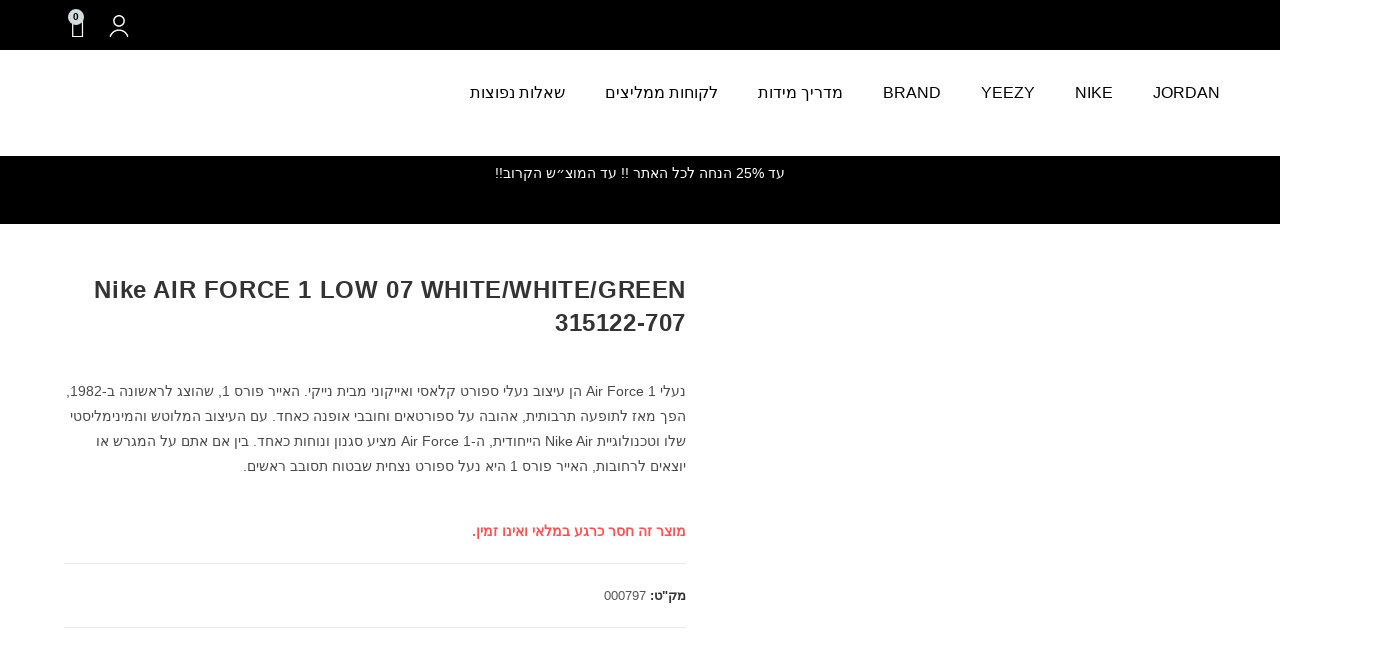

--- FILE ---
content_type: text/html; charset=UTF-8
request_url: https://legitshoes.co.il/product/nike-air-force-1-low-07-white-white-green-315122-707/
body_size: 51531
content:
<!DOCTYPE html>
<html class="html" dir="rtl" lang="he-IL">
<head>
	<meta charset="UTF-8">
	<link rel="profile" href="https://gmpg.org/xfn/11">

	<title>Nike AIR FORCE 1 LOW 07 WHITE/WHITE/GREEN 315122-707 &#8211; LegitShoes</title>
<meta name='robots' content='max-image-preview:large' />
	<style>img:is([sizes="auto" i], [sizes^="auto," i]) { contain-intrinsic-size: 3000px 1500px }</style>
	<link rel="pingback" href="https://legitshoes.co.il/xmlrpc.php">
<meta name="viewport" content="width=device-width, initial-scale=1"><link rel='dns-prefetch' href='//www.googletagmanager.com' />
<link rel="alternate" type="application/rss+xml" title="LegitShoes &laquo; פיד‏" href="https://legitshoes.co.il/feed/" />
<link rel="alternate" type="application/rss+xml" title="LegitShoes &laquo; פיד תגובות‏" href="https://legitshoes.co.il/comments/feed/" />
<link rel="alternate" type="application/rss+xml" title="LegitShoes &laquo; פיד תגובות של Nike AIR FORCE 1 LOW 07 WHITE/WHITE/GREEN 315122-707" href="https://legitshoes.co.il/product/nike-air-force-1-low-07-white-white-green-315122-707/feed/" />
<script>
window._wpemojiSettings = {"baseUrl":"https:\/\/s.w.org\/images\/core\/emoji\/16.0.1\/72x72\/","ext":".png","svgUrl":"https:\/\/s.w.org\/images\/core\/emoji\/16.0.1\/svg\/","svgExt":".svg","source":{"concatemoji":"https:\/\/legitshoes.co.il\/wp-includes\/js\/wp-emoji-release.min.js?ver=6.8.3"}};
/*! This file is auto-generated */
!function(s,n){var o,i,e;function c(e){try{var t={supportTests:e,timestamp:(new Date).valueOf()};sessionStorage.setItem(o,JSON.stringify(t))}catch(e){}}function p(e,t,n){e.clearRect(0,0,e.canvas.width,e.canvas.height),e.fillText(t,0,0);var t=new Uint32Array(e.getImageData(0,0,e.canvas.width,e.canvas.height).data),a=(e.clearRect(0,0,e.canvas.width,e.canvas.height),e.fillText(n,0,0),new Uint32Array(e.getImageData(0,0,e.canvas.width,e.canvas.height).data));return t.every(function(e,t){return e===a[t]})}function u(e,t){e.clearRect(0,0,e.canvas.width,e.canvas.height),e.fillText(t,0,0);for(var n=e.getImageData(16,16,1,1),a=0;a<n.data.length;a++)if(0!==n.data[a])return!1;return!0}function f(e,t,n,a){switch(t){case"flag":return n(e,"\ud83c\udff3\ufe0f\u200d\u26a7\ufe0f","\ud83c\udff3\ufe0f\u200b\u26a7\ufe0f")?!1:!n(e,"\ud83c\udde8\ud83c\uddf6","\ud83c\udde8\u200b\ud83c\uddf6")&&!n(e,"\ud83c\udff4\udb40\udc67\udb40\udc62\udb40\udc65\udb40\udc6e\udb40\udc67\udb40\udc7f","\ud83c\udff4\u200b\udb40\udc67\u200b\udb40\udc62\u200b\udb40\udc65\u200b\udb40\udc6e\u200b\udb40\udc67\u200b\udb40\udc7f");case"emoji":return!a(e,"\ud83e\udedf")}return!1}function g(e,t,n,a){var r="undefined"!=typeof WorkerGlobalScope&&self instanceof WorkerGlobalScope?new OffscreenCanvas(300,150):s.createElement("canvas"),o=r.getContext("2d",{willReadFrequently:!0}),i=(o.textBaseline="top",o.font="600 32px Arial",{});return e.forEach(function(e){i[e]=t(o,e,n,a)}),i}function t(e){var t=s.createElement("script");t.src=e,t.defer=!0,s.head.appendChild(t)}"undefined"!=typeof Promise&&(o="wpEmojiSettingsSupports",i=["flag","emoji"],n.supports={everything:!0,everythingExceptFlag:!0},e=new Promise(function(e){s.addEventListener("DOMContentLoaded",e,{once:!0})}),new Promise(function(t){var n=function(){try{var e=JSON.parse(sessionStorage.getItem(o));if("object"==typeof e&&"number"==typeof e.timestamp&&(new Date).valueOf()<e.timestamp+604800&&"object"==typeof e.supportTests)return e.supportTests}catch(e){}return null}();if(!n){if("undefined"!=typeof Worker&&"undefined"!=typeof OffscreenCanvas&&"undefined"!=typeof URL&&URL.createObjectURL&&"undefined"!=typeof Blob)try{var e="postMessage("+g.toString()+"("+[JSON.stringify(i),f.toString(),p.toString(),u.toString()].join(",")+"));",a=new Blob([e],{type:"text/javascript"}),r=new Worker(URL.createObjectURL(a),{name:"wpTestEmojiSupports"});return void(r.onmessage=function(e){c(n=e.data),r.terminate(),t(n)})}catch(e){}c(n=g(i,f,p,u))}t(n)}).then(function(e){for(var t in e)n.supports[t]=e[t],n.supports.everything=n.supports.everything&&n.supports[t],"flag"!==t&&(n.supports.everythingExceptFlag=n.supports.everythingExceptFlag&&n.supports[t]);n.supports.everythingExceptFlag=n.supports.everythingExceptFlag&&!n.supports.flag,n.DOMReady=!1,n.readyCallback=function(){n.DOMReady=!0}}).then(function(){return e}).then(function(){var e;n.supports.everything||(n.readyCallback(),(e=n.source||{}).concatemoji?t(e.concatemoji):e.wpemoji&&e.twemoji&&(t(e.twemoji),t(e.wpemoji)))}))}((window,document),window._wpemojiSettings);
</script>

<style id='wp-emoji-styles-inline-css'>

	img.wp-smiley, img.emoji {
		display: inline !important;
		border: none !important;
		box-shadow: none !important;
		height: 1em !important;
		width: 1em !important;
		margin: 0 0.07em !important;
		vertical-align: -0.1em !important;
		background: none !important;
		padding: 0 !important;
	}
</style>
<link rel='stylesheet' id='wp-block-library-rtl-css' href='https://legitshoes.co.il/wp-includes/css/dist/block-library/style-rtl.min.css?ver=6.8.3' media='all' />
<style id='wp-block-library-theme-inline-css'>
.wp-block-audio :where(figcaption){color:#555;font-size:13px;text-align:center}.is-dark-theme .wp-block-audio :where(figcaption){color:#ffffffa6}.wp-block-audio{margin:0 0 1em}.wp-block-code{border:1px solid #ccc;border-radius:4px;font-family:Menlo,Consolas,monaco,monospace;padding:.8em 1em}.wp-block-embed :where(figcaption){color:#555;font-size:13px;text-align:center}.is-dark-theme .wp-block-embed :where(figcaption){color:#ffffffa6}.wp-block-embed{margin:0 0 1em}.blocks-gallery-caption{color:#555;font-size:13px;text-align:center}.is-dark-theme .blocks-gallery-caption{color:#ffffffa6}:root :where(.wp-block-image figcaption){color:#555;font-size:13px;text-align:center}.is-dark-theme :root :where(.wp-block-image figcaption){color:#ffffffa6}.wp-block-image{margin:0 0 1em}.wp-block-pullquote{border-bottom:4px solid;border-top:4px solid;color:currentColor;margin-bottom:1.75em}.wp-block-pullquote cite,.wp-block-pullquote footer,.wp-block-pullquote__citation{color:currentColor;font-size:.8125em;font-style:normal;text-transform:uppercase}.wp-block-quote{border-left:.25em solid;margin:0 0 1.75em;padding-left:1em}.wp-block-quote cite,.wp-block-quote footer{color:currentColor;font-size:.8125em;font-style:normal;position:relative}.wp-block-quote:where(.has-text-align-right){border-left:none;border-right:.25em solid;padding-left:0;padding-right:1em}.wp-block-quote:where(.has-text-align-center){border:none;padding-left:0}.wp-block-quote.is-large,.wp-block-quote.is-style-large,.wp-block-quote:where(.is-style-plain){border:none}.wp-block-search .wp-block-search__label{font-weight:700}.wp-block-search__button{border:1px solid #ccc;padding:.375em .625em}:where(.wp-block-group.has-background){padding:1.25em 2.375em}.wp-block-separator.has-css-opacity{opacity:.4}.wp-block-separator{border:none;border-bottom:2px solid;margin-left:auto;margin-right:auto}.wp-block-separator.has-alpha-channel-opacity{opacity:1}.wp-block-separator:not(.is-style-wide):not(.is-style-dots){width:100px}.wp-block-separator.has-background:not(.is-style-dots){border-bottom:none;height:1px}.wp-block-separator.has-background:not(.is-style-wide):not(.is-style-dots){height:2px}.wp-block-table{margin:0 0 1em}.wp-block-table td,.wp-block-table th{word-break:normal}.wp-block-table :where(figcaption){color:#555;font-size:13px;text-align:center}.is-dark-theme .wp-block-table :where(figcaption){color:#ffffffa6}.wp-block-video :where(figcaption){color:#555;font-size:13px;text-align:center}.is-dark-theme .wp-block-video :where(figcaption){color:#ffffffa6}.wp-block-video{margin:0 0 1em}:root :where(.wp-block-template-part.has-background){margin-bottom:0;margin-top:0;padding:1.25em 2.375em}
</style>
<style id='classic-theme-styles-inline-css'>
/*! This file is auto-generated */
.wp-block-button__link{color:#fff;background-color:#32373c;border-radius:9999px;box-shadow:none;text-decoration:none;padding:calc(.667em + 2px) calc(1.333em + 2px);font-size:1.125em}.wp-block-file__button{background:#32373c;color:#fff;text-decoration:none}
</style>
<style id='global-styles-inline-css'>
:root{--wp--preset--aspect-ratio--square: 1;--wp--preset--aspect-ratio--4-3: 4/3;--wp--preset--aspect-ratio--3-4: 3/4;--wp--preset--aspect-ratio--3-2: 3/2;--wp--preset--aspect-ratio--2-3: 2/3;--wp--preset--aspect-ratio--16-9: 16/9;--wp--preset--aspect-ratio--9-16: 9/16;--wp--preset--color--black: #000000;--wp--preset--color--cyan-bluish-gray: #abb8c3;--wp--preset--color--white: #ffffff;--wp--preset--color--pale-pink: #f78da7;--wp--preset--color--vivid-red: #cf2e2e;--wp--preset--color--luminous-vivid-orange: #ff6900;--wp--preset--color--luminous-vivid-amber: #fcb900;--wp--preset--color--light-green-cyan: #7bdcb5;--wp--preset--color--vivid-green-cyan: #00d084;--wp--preset--color--pale-cyan-blue: #8ed1fc;--wp--preset--color--vivid-cyan-blue: #0693e3;--wp--preset--color--vivid-purple: #9b51e0;--wp--preset--gradient--vivid-cyan-blue-to-vivid-purple: linear-gradient(135deg,rgba(6,147,227,1) 0%,rgb(155,81,224) 100%);--wp--preset--gradient--light-green-cyan-to-vivid-green-cyan: linear-gradient(135deg,rgb(122,220,180) 0%,rgb(0,208,130) 100%);--wp--preset--gradient--luminous-vivid-amber-to-luminous-vivid-orange: linear-gradient(135deg,rgba(252,185,0,1) 0%,rgba(255,105,0,1) 100%);--wp--preset--gradient--luminous-vivid-orange-to-vivid-red: linear-gradient(135deg,rgba(255,105,0,1) 0%,rgb(207,46,46) 100%);--wp--preset--gradient--very-light-gray-to-cyan-bluish-gray: linear-gradient(135deg,rgb(238,238,238) 0%,rgb(169,184,195) 100%);--wp--preset--gradient--cool-to-warm-spectrum: linear-gradient(135deg,rgb(74,234,220) 0%,rgb(151,120,209) 20%,rgb(207,42,186) 40%,rgb(238,44,130) 60%,rgb(251,105,98) 80%,rgb(254,248,76) 100%);--wp--preset--gradient--blush-light-purple: linear-gradient(135deg,rgb(255,206,236) 0%,rgb(152,150,240) 100%);--wp--preset--gradient--blush-bordeaux: linear-gradient(135deg,rgb(254,205,165) 0%,rgb(254,45,45) 50%,rgb(107,0,62) 100%);--wp--preset--gradient--luminous-dusk: linear-gradient(135deg,rgb(255,203,112) 0%,rgb(199,81,192) 50%,rgb(65,88,208) 100%);--wp--preset--gradient--pale-ocean: linear-gradient(135deg,rgb(255,245,203) 0%,rgb(182,227,212) 50%,rgb(51,167,181) 100%);--wp--preset--gradient--electric-grass: linear-gradient(135deg,rgb(202,248,128) 0%,rgb(113,206,126) 100%);--wp--preset--gradient--midnight: linear-gradient(135deg,rgb(2,3,129) 0%,rgb(40,116,252) 100%);--wp--preset--font-size--small: 13px;--wp--preset--font-size--medium: 20px;--wp--preset--font-size--large: 36px;--wp--preset--font-size--x-large: 42px;--wp--preset--spacing--20: 0.44rem;--wp--preset--spacing--30: 0.67rem;--wp--preset--spacing--40: 1rem;--wp--preset--spacing--50: 1.5rem;--wp--preset--spacing--60: 2.25rem;--wp--preset--spacing--70: 3.38rem;--wp--preset--spacing--80: 5.06rem;--wp--preset--shadow--natural: 6px 6px 9px rgba(0, 0, 0, 0.2);--wp--preset--shadow--deep: 12px 12px 50px rgba(0, 0, 0, 0.4);--wp--preset--shadow--sharp: 6px 6px 0px rgba(0, 0, 0, 0.2);--wp--preset--shadow--outlined: 6px 6px 0px -3px rgba(255, 255, 255, 1), 6px 6px rgba(0, 0, 0, 1);--wp--preset--shadow--crisp: 6px 6px 0px rgba(0, 0, 0, 1);}:where(.is-layout-flex){gap: 0.5em;}:where(.is-layout-grid){gap: 0.5em;}body .is-layout-flex{display: flex;}.is-layout-flex{flex-wrap: wrap;align-items: center;}.is-layout-flex > :is(*, div){margin: 0;}body .is-layout-grid{display: grid;}.is-layout-grid > :is(*, div){margin: 0;}:where(.wp-block-columns.is-layout-flex){gap: 2em;}:where(.wp-block-columns.is-layout-grid){gap: 2em;}:where(.wp-block-post-template.is-layout-flex){gap: 1.25em;}:where(.wp-block-post-template.is-layout-grid){gap: 1.25em;}.has-black-color{color: var(--wp--preset--color--black) !important;}.has-cyan-bluish-gray-color{color: var(--wp--preset--color--cyan-bluish-gray) !important;}.has-white-color{color: var(--wp--preset--color--white) !important;}.has-pale-pink-color{color: var(--wp--preset--color--pale-pink) !important;}.has-vivid-red-color{color: var(--wp--preset--color--vivid-red) !important;}.has-luminous-vivid-orange-color{color: var(--wp--preset--color--luminous-vivid-orange) !important;}.has-luminous-vivid-amber-color{color: var(--wp--preset--color--luminous-vivid-amber) !important;}.has-light-green-cyan-color{color: var(--wp--preset--color--light-green-cyan) !important;}.has-vivid-green-cyan-color{color: var(--wp--preset--color--vivid-green-cyan) !important;}.has-pale-cyan-blue-color{color: var(--wp--preset--color--pale-cyan-blue) !important;}.has-vivid-cyan-blue-color{color: var(--wp--preset--color--vivid-cyan-blue) !important;}.has-vivid-purple-color{color: var(--wp--preset--color--vivid-purple) !important;}.has-black-background-color{background-color: var(--wp--preset--color--black) !important;}.has-cyan-bluish-gray-background-color{background-color: var(--wp--preset--color--cyan-bluish-gray) !important;}.has-white-background-color{background-color: var(--wp--preset--color--white) !important;}.has-pale-pink-background-color{background-color: var(--wp--preset--color--pale-pink) !important;}.has-vivid-red-background-color{background-color: var(--wp--preset--color--vivid-red) !important;}.has-luminous-vivid-orange-background-color{background-color: var(--wp--preset--color--luminous-vivid-orange) !important;}.has-luminous-vivid-amber-background-color{background-color: var(--wp--preset--color--luminous-vivid-amber) !important;}.has-light-green-cyan-background-color{background-color: var(--wp--preset--color--light-green-cyan) !important;}.has-vivid-green-cyan-background-color{background-color: var(--wp--preset--color--vivid-green-cyan) !important;}.has-pale-cyan-blue-background-color{background-color: var(--wp--preset--color--pale-cyan-blue) !important;}.has-vivid-cyan-blue-background-color{background-color: var(--wp--preset--color--vivid-cyan-blue) !important;}.has-vivid-purple-background-color{background-color: var(--wp--preset--color--vivid-purple) !important;}.has-black-border-color{border-color: var(--wp--preset--color--black) !important;}.has-cyan-bluish-gray-border-color{border-color: var(--wp--preset--color--cyan-bluish-gray) !important;}.has-white-border-color{border-color: var(--wp--preset--color--white) !important;}.has-pale-pink-border-color{border-color: var(--wp--preset--color--pale-pink) !important;}.has-vivid-red-border-color{border-color: var(--wp--preset--color--vivid-red) !important;}.has-luminous-vivid-orange-border-color{border-color: var(--wp--preset--color--luminous-vivid-orange) !important;}.has-luminous-vivid-amber-border-color{border-color: var(--wp--preset--color--luminous-vivid-amber) !important;}.has-light-green-cyan-border-color{border-color: var(--wp--preset--color--light-green-cyan) !important;}.has-vivid-green-cyan-border-color{border-color: var(--wp--preset--color--vivid-green-cyan) !important;}.has-pale-cyan-blue-border-color{border-color: var(--wp--preset--color--pale-cyan-blue) !important;}.has-vivid-cyan-blue-border-color{border-color: var(--wp--preset--color--vivid-cyan-blue) !important;}.has-vivid-purple-border-color{border-color: var(--wp--preset--color--vivid-purple) !important;}.has-vivid-cyan-blue-to-vivid-purple-gradient-background{background: var(--wp--preset--gradient--vivid-cyan-blue-to-vivid-purple) !important;}.has-light-green-cyan-to-vivid-green-cyan-gradient-background{background: var(--wp--preset--gradient--light-green-cyan-to-vivid-green-cyan) !important;}.has-luminous-vivid-amber-to-luminous-vivid-orange-gradient-background{background: var(--wp--preset--gradient--luminous-vivid-amber-to-luminous-vivid-orange) !important;}.has-luminous-vivid-orange-to-vivid-red-gradient-background{background: var(--wp--preset--gradient--luminous-vivid-orange-to-vivid-red) !important;}.has-very-light-gray-to-cyan-bluish-gray-gradient-background{background: var(--wp--preset--gradient--very-light-gray-to-cyan-bluish-gray) !important;}.has-cool-to-warm-spectrum-gradient-background{background: var(--wp--preset--gradient--cool-to-warm-spectrum) !important;}.has-blush-light-purple-gradient-background{background: var(--wp--preset--gradient--blush-light-purple) !important;}.has-blush-bordeaux-gradient-background{background: var(--wp--preset--gradient--blush-bordeaux) !important;}.has-luminous-dusk-gradient-background{background: var(--wp--preset--gradient--luminous-dusk) !important;}.has-pale-ocean-gradient-background{background: var(--wp--preset--gradient--pale-ocean) !important;}.has-electric-grass-gradient-background{background: var(--wp--preset--gradient--electric-grass) !important;}.has-midnight-gradient-background{background: var(--wp--preset--gradient--midnight) !important;}.has-small-font-size{font-size: var(--wp--preset--font-size--small) !important;}.has-medium-font-size{font-size: var(--wp--preset--font-size--medium) !important;}.has-large-font-size{font-size: var(--wp--preset--font-size--large) !important;}.has-x-large-font-size{font-size: var(--wp--preset--font-size--x-large) !important;}
:where(.wp-block-post-template.is-layout-flex){gap: 1.25em;}:where(.wp-block-post-template.is-layout-grid){gap: 1.25em;}
:where(.wp-block-columns.is-layout-flex){gap: 2em;}:where(.wp-block-columns.is-layout-grid){gap: 2em;}
:root :where(.wp-block-pullquote){font-size: 1.5em;line-height: 1.6;}
</style>
<link rel='stylesheet' id='woo-custom-related-products-css' href='https://legitshoes.co.il/wp-content/plugins/woo-custom-related-products/public/css/woo-custom-related-products-public.css' media='all' />
<link rel='stylesheet' id='select2-css' href='https://legitshoes.co.il/wp-content/plugins/woocommerce/assets/css/select2.css?ver=9.8.6' media='all' />
<link rel='stylesheet' id='photoswipe-css' href='https://legitshoes.co.il/wp-content/plugins/woocommerce/assets/css/photoswipe/photoswipe.min.css?ver=9.8.6' media='all' />
<link rel='stylesheet' id='photoswipe-default-skin-css' href='https://legitshoes.co.il/wp-content/plugins/woocommerce/assets/css/photoswipe/default-skin/default-skin.min.css?ver=9.8.6' media='all' />
<style id='woocommerce-inline-inline-css'>
.woocommerce form .form-row .required { visibility: visible; }
</style>
<link rel='stylesheet' id='wp-story-main-css' href='https://legitshoes.co.il/wp-content/plugins/wp-story/dist/wp-story.css?ver=2.1.2' media='all' />
<link rel='stylesheet' id='woo-variation-swatches-css' href='https://legitshoes.co.il/wp-content/plugins/woo-variation-swatches/assets/css/frontend.min.css?ver=1745999231' media='all' />
<style id='woo-variation-swatches-inline-css'>
:root {
--wvs-tick:url("data:image/svg+xml;utf8,%3Csvg filter='drop-shadow(0px 0px 2px rgb(0 0 0 / .8))' xmlns='http://www.w3.org/2000/svg'  viewBox='0 0 30 30'%3E%3Cpath fill='none' stroke='%23ffffff' stroke-linecap='round' stroke-linejoin='round' stroke-width='4' d='M4 16L11 23 27 7'/%3E%3C/svg%3E");

--wvs-cross:url("data:image/svg+xml;utf8,%3Csvg filter='drop-shadow(0px 0px 5px rgb(255 255 255 / .6))' xmlns='http://www.w3.org/2000/svg' width='72px' height='72px' viewBox='0 0 24 24'%3E%3Cpath fill='none' stroke='%23ff0000' stroke-linecap='round' stroke-width='0.6' d='M5 5L19 19M19 5L5 19'/%3E%3C/svg%3E");
--wvs-single-product-item-width:30px;
--wvs-single-product-item-height:30px;
--wvs-single-product-item-font-size:16px}
</style>
<link rel='stylesheet' id='brands-styles-css' href='https://legitshoes.co.il/wp-content/plugins/woocommerce/assets/css/brands.css?ver=9.8.6' media='all' />
<link rel='stylesheet' id='oceanwp-style-css' href='https://legitshoes.co.il/wp-content/themes/oceanwp/assets/css/style.min.css?ver=1.0' media='all' />
<style id='oceanwp-style-inline-css'>
body div.wpforms-container-full .wpforms-form input[type=submit]:hover,
			body div.wpforms-container-full .wpforms-form input[type=submit]:active,
			body div.wpforms-container-full .wpforms-form button[type=submit]:hover,
			body div.wpforms-container-full .wpforms-form button[type=submit]:active,
			body div.wpforms-container-full .wpforms-form .wpforms-page-button:hover,
			body div.wpforms-container-full .wpforms-form .wpforms-page-button:active,
			body .wp-core-ui div.wpforms-container-full .wpforms-form input[type=submit]:hover,
			body .wp-core-ui div.wpforms-container-full .wpforms-form input[type=submit]:active,
			body .wp-core-ui div.wpforms-container-full .wpforms-form button[type=submit]:hover,
			body .wp-core-ui div.wpforms-container-full .wpforms-form button[type=submit]:active,
			body .wp-core-ui div.wpforms-container-full .wpforms-form .wpforms-page-button:hover,
			body .wp-core-ui div.wpforms-container-full .wpforms-form .wpforms-page-button:active {
					background: linear-gradient(0deg, rgba(0, 0, 0, 0.2), rgba(0, 0, 0, 0.2)), var(--wpforms-button-background-color-alt, var(--wpforms-button-background-color)) !important;
			}
</style>
<link rel='stylesheet' id='child-style-css' href='https://legitshoes.co.il/wp-content/themes/oceanwp-child-theme-master/style.css?ver=6.8.3' media='all' />
<link rel='stylesheet' id='oceanwp-woo-mini-cart-css' href='https://legitshoes.co.il/wp-content/themes/oceanwp/assets/css/woo/woo-mini-cart.min.css?ver=6.8.3' media='all' />
<link rel='stylesheet' id='oceanwp-woo-mini-cart-rtl-css' href='https://legitshoes.co.il/wp-content/themes/oceanwp/assets/css/woo/woo-mini-cart-rtl.css?ver=6.8.3' media='all' />
<link rel='stylesheet' id='font-awesome-css' href='https://legitshoes.co.il/wp-content/themes/oceanwp/assets/fonts/fontawesome/css/all.min.css?ver=6.4.2' media='all' />
<link rel='stylesheet' id='simple-line-icons-css' href='https://legitshoes.co.il/wp-content/themes/oceanwp/assets/css/third/simple-line-icons.min.css?ver=2.4.0' media='all' />
<link rel='stylesheet' id='elementor-frontend-css' href='https://legitshoes.co.il/wp-content/plugins/elementor/assets/css/frontend-rtl.min.css?ver=3.28.4' media='all' />
<link rel='stylesheet' id='widget-woocommerce-menu-cart-css' href='https://legitshoes.co.il/wp-content/plugins/elementor-pro/assets/css/widget-woocommerce-menu-cart-rtl.min.css?ver=3.28.3' media='all' />
<link rel='stylesheet' id='e-sticky-css' href='https://legitshoes.co.il/wp-content/plugins/elementor-pro/assets/css/modules/sticky.min.css?ver=3.28.3' media='all' />
<link rel='stylesheet' id='widget-nav-menu-css' href='https://legitshoes.co.il/wp-content/plugins/elementor-pro/assets/css/widget-nav-menu-rtl.min.css?ver=3.28.3' media='all' />
<link rel='stylesheet' id='widget-image-css' href='https://legitshoes.co.il/wp-content/plugins/elementor/assets/css/widget-image-rtl.min.css?ver=3.28.4' media='all' />
<link rel='stylesheet' id='widget-heading-css' href='https://legitshoes.co.il/wp-content/plugins/elementor/assets/css/widget-heading-rtl.min.css?ver=3.28.4' media='all' />
<link rel='stylesheet' id='widget-icon-list-css' href='https://legitshoes.co.il/wp-content/plugins/elementor/assets/css/widget-icon-list-rtl.min.css?ver=3.28.4' media='all' />
<link rel='stylesheet' id='widget-social-icons-css' href='https://legitshoes.co.il/wp-content/plugins/elementor/assets/css/widget-social-icons-rtl.min.css?ver=3.28.4' media='all' />
<link rel='stylesheet' id='e-apple-webkit-css' href='https://legitshoes.co.il/wp-content/plugins/elementor/assets/css/conditionals/apple-webkit.min.css?ver=3.28.4' media='all' />
<link rel='stylesheet' id='elementor-icons-css' href='https://legitshoes.co.il/wp-content/plugins/elementor/assets/lib/eicons/css/elementor-icons.min.css?ver=5.36.0' media='all' />
<link rel='stylesheet' id='elementor-post-4-css' href='https://legitshoes.co.il/wp-content/uploads/elementor/css/post-4.css?ver=1755763368' media='all' />
<link rel='stylesheet' id='font-awesome-5-all-css' href='https://legitshoes.co.il/wp-content/plugins/elementor/assets/lib/font-awesome/css/all.min.css?ver=3.28.4' media='all' />
<link rel='stylesheet' id='font-awesome-4-shim-css' href='https://legitshoes.co.il/wp-content/plugins/elementor/assets/lib/font-awesome/css/v4-shims.min.css?ver=3.28.4' media='all' />
<link rel='stylesheet' id='elementor-post-51-css' href='https://legitshoes.co.il/wp-content/uploads/elementor/css/post-51.css?ver=1755763369' media='all' />
<link rel='stylesheet' id='elementor-post-72-css' href='https://legitshoes.co.il/wp-content/uploads/elementor/css/post-72.css?ver=1755763369' media='all' />
<link rel='stylesheet' id='buy-now-woo-css' href='https://legitshoes.co.il/wp-content/plugins/buy-now-woo/assets/css/buy-now-woo.css?ver=1.0.0' media='all' />
<link rel='stylesheet' id='oceanwp-woocommerce-css' href='https://legitshoes.co.il/wp-content/themes/oceanwp/assets/css/woo/woocommerce.min.css?ver=6.8.3' media='all' />
<link rel='stylesheet' id='oceanwp-woo-star-font-css' href='https://legitshoes.co.il/wp-content/themes/oceanwp/assets/css/woo/woo-star-font.min.css?ver=6.8.3' media='all' />
<link rel='stylesheet' id='oceanwp-woocommerce-rtl-css' href='https://legitshoes.co.il/wp-content/themes/oceanwp/assets/css/woo/woocommerce-rtl.css?ver=6.8.3' media='all' />
<link rel='stylesheet' id='oceanwp-woo-quick-view-css' href='https://legitshoes.co.il/wp-content/themes/oceanwp/assets/css/woo/woo-quick-view.min.css?ver=6.8.3' media='all' />
<link rel='stylesheet' id='oceanwp-woo-floating-bar-css' href='https://legitshoes.co.il/wp-content/themes/oceanwp/assets/css/woo/woo-floating-bar.min.css?ver=6.8.3' media='all' />
<link rel='stylesheet' id='ekit-widget-styles-css' href='https://legitshoes.co.il/wp-content/plugins/elementskit-lite/widgets/init/assets/css/widget-styles.css?ver=3.5.0' media='all' />
<link rel='stylesheet' id='ekit-responsive-css' href='https://legitshoes.co.il/wp-content/plugins/elementskit-lite/widgets/init/assets/css/responsive.css?ver=3.5.0' media='all' />
<link rel='stylesheet' id='elementskit-rtl-css' href='https://legitshoes.co.il/wp-content/plugins/elementskit-lite/widgets/init/assets/css/rtl.css?ver=3.5.0' media='all' />
<link rel='stylesheet' id='elementor-gf-local-heebo-css' href='https://legitshoes.co.il/wp-content/uploads/elementor/google-fonts/css/heebo.css?ver=1745998903' media='all' />
<link rel='stylesheet' id='elementor-gf-local-roboto-css' href='https://legitshoes.co.il/wp-content/uploads/elementor/google-fonts/css/roboto.css?ver=1745998911' media='all' />
<link rel='stylesheet' id='elementor-icons-shared-0-css' href='https://legitshoes.co.il/wp-content/plugins/elementor/assets/lib/font-awesome/css/fontawesome.min.css?ver=5.15.3' media='all' />
<link rel='stylesheet' id='elementor-icons-fa-solid-css' href='https://legitshoes.co.il/wp-content/plugins/elementor/assets/lib/font-awesome/css/solid.min.css?ver=5.15.3' media='all' />
<link rel='stylesheet' id='elementor-icons-fa-brands-css' href='https://legitshoes.co.il/wp-content/plugins/elementor/assets/lib/font-awesome/css/brands.min.css?ver=5.15.3' media='all' />
<script type="text/template" id="tmpl-variation-template">
	<div class="woocommerce-variation-description">{{{ data.variation.variation_description }}}</div>
	<div class="woocommerce-variation-price">{{{ data.variation.price_html }}}</div>
	<div class="woocommerce-variation-availability">{{{ data.variation.availability_html }}}</div>
</script>
<script type="text/template" id="tmpl-unavailable-variation-template">
	<p role="alert">מוצר זה אינו זמין כרגע. נא לבחור שילוב אחר.</p>
</script>
<script src="https://legitshoes.co.il/wp-includes/js/jquery/jquery.min.js?ver=3.7.1" id="jquery-core-js"></script>
<script src="https://legitshoes.co.il/wp-includes/js/jquery/jquery-migrate.min.js?ver=3.4.1" id="jquery-migrate-js"></script>
<script src="https://legitshoes.co.il/wp-content/plugins/woo-custom-related-products/public/js/woo-custom-related-products-public.js" id="woo-custom-related-products-js"></script>
<script src="https://legitshoes.co.il/wp-content/plugins/woocommerce/assets/js/jquery-blockui/jquery.blockUI.min.js?ver=2.7.0-wc.9.8.6" id="jquery-blockui-js" data-wp-strategy="defer"></script>
<script id="wc-add-to-cart-js-extra">
var wc_add_to_cart_params = {"ajax_url":"\/wp-admin\/admin-ajax.php","wc_ajax_url":"\/?wc-ajax=%%endpoint%%","i18n_view_cart":"\u05de\u05e2\u05d1\u05e8 \u05dc\u05e1\u05dc \u05d4\u05e7\u05e0\u05d9\u05d5\u05ea","cart_url":"https:\/\/legitshoes.co.il\/cart\/","is_cart":"","cart_redirect_after_add":"no"};
</script>
<script src="https://legitshoes.co.il/wp-content/plugins/woocommerce/assets/js/frontend/add-to-cart.min.js?ver=9.8.6" id="wc-add-to-cart-js" defer data-wp-strategy="defer"></script>
<script src="https://legitshoes.co.il/wp-content/plugins/woocommerce/assets/js/selectWoo/selectWoo.full.min.js?ver=1.0.9-wc.9.8.6" id="selectWoo-js" defer data-wp-strategy="defer"></script>
<script src="https://legitshoes.co.il/wp-content/plugins/woocommerce/assets/js/js-cookie/js.cookie.min.js?ver=2.1.4-wc.9.8.6" id="js-cookie-js" defer data-wp-strategy="defer"></script>
<script id="woocommerce-js-extra">
var woocommerce_params = {"ajax_url":"\/wp-admin\/admin-ajax.php","wc_ajax_url":"\/?wc-ajax=%%endpoint%%","i18n_password_show":"\u05dc\u05d4\u05e6\u05d9\u05d2 \u05e1\u05d9\u05e1\u05de\u05d4","i18n_password_hide":"\u05dc\u05d4\u05e1\u05ea\u05d9\u05e8 \u05e1\u05d9\u05e1\u05de\u05d4"};
</script>
<script src="https://legitshoes.co.il/wp-content/plugins/woocommerce/assets/js/frontend/woocommerce.min.js?ver=9.8.6" id="woocommerce-js" defer data-wp-strategy="defer"></script>
<script id="wc-country-select-js-extra">
var wc_country_select_params = {"countries":"{\"IL\":[]}","i18n_select_state_text":"\u05d1\u05d7\u05e8 \u05d0\u05e4\u05e9\u05e8\u05d5\u05ea\u2026","i18n_no_matches":"\u05dc\u05d0 \u05e0\u05de\u05e6\u05d0\u05d5 \u05d4\u05ea\u05d0\u05de\u05d5\u05ea","i18n_ajax_error":"\u05d8\u05e2\u05d9\u05e0\u05d4 \u05e0\u05db\u05e9\u05dc\u05d4","i18n_input_too_short_1":"\u05d0\u05e0\u05d0 \u05d4\u05d6\u05df \u05ea\u05d5 1 \u05d0\u05d5 \u05d9\u05d5\u05ea\u05e8","i18n_input_too_short_n":"\u05d0\u05e0\u05d0 \u05d4\u05d6\u05df %qty% \u05ea\u05d5\u05d5\u05d9\u05dd \u05e0\u05d5\u05e1\u05e4\u05d9\u05dd","i18n_input_too_long_1":"\u05d0\u05e0\u05d0 \u05de\u05d7\u05e7 \u05ea\u05d5 1","i18n_input_too_long_n":"\u05d0\u05e0\u05d0 \u05de\u05d7\u05e7 %qty% \u05ea\u05d5\u05d5\u05d9\u05dd","i18n_selection_too_long_1":"\u05d1\u05d0\u05e4\u05e9\u05e8\u05d5\u05ea\u05da \u05dc\u05d1\u05d7\u05d5\u05e8 \u05e4\u05e8\u05d9\u05d8 1 \u05d1\u05dc\u05d1\u05d3","i18n_selection_too_long_n":"\u05d1\u05d0\u05e4\u05e9\u05e8\u05d5\u05ea\u05da \u05dc\u05d1\u05d7\u05d5\u05e8 %qty% \u05e4\u05e8\u05d9\u05d8\u05d9\u05dd \u05d1\u05dc\u05d1\u05d3","i18n_load_more":"\u05d8\u05d5\u05e2\u05df \u05ea\u05d5\u05e6\u05d0\u05d5\u05ea \u05e0\u05d5\u05e1\u05e4\u05d5\u05ea\u2026","i18n_searching":"\u05de\u05d7\u05e4\u05e9\u2026"};
</script>
<script src="https://legitshoes.co.il/wp-content/plugins/woocommerce/assets/js/frontend/country-select.min.js?ver=9.8.6" id="wc-country-select-js" defer data-wp-strategy="defer"></script>
<script id="wc-address-i18n-js-extra">
var wc_address_i18n_params = {"locale":"{\"IL\":{\"postcode\":{\"priority\":65},\"state\":{\"required\":false,\"hidden\":true}},\"default\":{\"first_name\":{\"label\":\"\\u05e9\\u05dd \\u05e4\\u05e8\\u05d8\\u05d9\",\"required\":true,\"class\":[\"form-row-first\"],\"autocomplete\":\"given-name\",\"priority\":10},\"last_name\":{\"label\":\"\\u05e9\\u05dd \\u05de\\u05e9\\u05e4\\u05d7\\u05d4\",\"required\":true,\"class\":[\"form-row-last\"],\"autocomplete\":\"family-name\",\"priority\":20},\"country\":{\"type\":\"country\",\"label\":\"\\u05de\\u05d3\\u05d9\\u05e0\\u05d4 \\\/ \\u05d0\\u05d6\\u05d5\\u05e8\",\"required\":true,\"class\":[\"form-row-wide\",\"address-field\",\"update_totals_on_change\"],\"autocomplete\":\"country\",\"priority\":40},\"address_1\":{\"label\":\"\\u05db\\u05ea\\u05d5\\u05d1\\u05ea \\u05e8\\u05d7\\u05d5\\u05d1\",\"placeholder\":\"\\u05de\\u05e1\\u05e4\\u05e8 \\u05d1\\u05d9\\u05ea \\u05d5\\u05e9\\u05dd \\u05e8\\u05d7\\u05d5\\u05d1\",\"required\":true,\"class\":[\"form-row-wide\",\"address-field\"],\"autocomplete\":\"address-line1\",\"priority\":50},\"address_2\":{\"label\":\"\\u05d3\\u05d9\\u05e8\\u05d4, \\u05e1\\u05d5\\u05d5\\u05d9\\u05d8\\u05d4, \\u05d9\\u05d7\\u05d9\\u05d3\\u05d4 \\u05d5\\u05db\\u05d5'\",\"label_class\":[\"screen-reader-text\"],\"placeholder\":\"\\u05d3\\u05d9\\u05e8\\u05d4, \\u05e1\\u05d5\\u05d5\\u05d9\\u05d8\\u05d4, \\u05d9\\u05d7\\u05d9\\u05d3\\u05d4 \\u05d5\\u05db\\u05d5' (\\u05d0\\u05d5\\u05e4\\u05e6\\u05d9\\u05d5\\u05e0\\u05dc\\u05d9)\",\"class\":[\"form-row-wide\",\"address-field\"],\"autocomplete\":\"address-line2\",\"priority\":60,\"required\":false},\"city\":{\"label\":\"\\u05e2\\u05d9\\u05e8\",\"required\":true,\"class\":[\"form-row-wide\",\"address-field\"],\"autocomplete\":\"address-level2\",\"priority\":70},\"state\":{\"type\":\"state\",\"label\":\"\\u05de\\u05d3\\u05d9\\u05e0\\u05d4 \\\/ \\u05d0\\u05e8\\u05e5\",\"required\":true,\"class\":[\"form-row-wide\",\"address-field\"],\"validate\":[\"state\"],\"autocomplete\":\"address-level1\",\"priority\":80},\"postcode\":{\"label\":\"\\u05de\\u05d9\\u05e7\\u05d5\\u05d3 \\\/ \\u05ea\\u05d0 \\u05d3\\u05d5\\u05d0\\u05e8\",\"required\":true,\"class\":[\"form-row-wide\",\"address-field\"],\"validate\":[\"postcode\"],\"autocomplete\":\"postal-code\",\"priority\":90}}}","locale_fields":"{\"address_1\":\"#billing_address_1_field, #shipping_address_1_field\",\"address_2\":\"#billing_address_2_field, #shipping_address_2_field\",\"state\":\"#billing_state_field, #shipping_state_field, #calc_shipping_state_field\",\"postcode\":\"#billing_postcode_field, #shipping_postcode_field, #calc_shipping_postcode_field\",\"city\":\"#billing_city_field, #shipping_city_field, #calc_shipping_city_field\"}","i18n_required_text":"\u05e0\u05d3\u05e8\u05e9","i18n_optional_text":"\u05d0\u05d5\u05e4\u05e6\u05d9\u05d5\u05e0\u05dc\u05d9"};
</script>
<script src="https://legitshoes.co.il/wp-content/plugins/woocommerce/assets/js/frontend/address-i18n.min.js?ver=9.8.6" id="wc-address-i18n-js" defer data-wp-strategy="defer"></script>
<script id="wc-checkout-js-extra">
var wc_checkout_params = {"ajax_url":"\/wp-admin\/admin-ajax.php","wc_ajax_url":"\/?wc-ajax=%%endpoint%%","update_order_review_nonce":"1f3bf9846f","apply_coupon_nonce":"0d8870228d","remove_coupon_nonce":"0e78873bab","option_guest_checkout":"yes","checkout_url":"\/?wc-ajax=checkout","is_checkout":"1","debug_mode":"","i18n_checkout_error":"\u05d0\u05d9\u05e8\u05e2\u05d4 \u05e9\u05d2\u05d9\u05d0\u05d4 \u05d1\u05de\u05d4\u05dc\u05da \u05e2\u05d9\u05d1\u05d5\u05d3 \u05d4\u05d4\u05d6\u05de\u05e0\u05d4 \u05e9\u05dc\u05da. \u05d9\u05e9 \u05dc\u05d1\u05d3\u05d5\u05e7 \u05d0\u05dd \u05de\u05d5\u05e4\u05d9\u05e2\u05d9\u05dd \u05d7\u05d9\u05d5\u05d1\u05d9\u05dd \u05d1\u05d0\u05de\u05e6\u05e2\u05d9 \u05d4\u05ea\u05e9\u05dc\u05d5\u05dd \u05e9\u05dc\u05da \u05d5\u05dc\u05d1\u05d3\u05d5\u05e7 \u05d0\u05ea <a href=\"https:\/\/legitshoes.co.il\/my-account\/orders\/\">\u05d4\u05d9\u05e1\u05d8\u05d5\u05e8\u05d9\u05d9\u05ea \u05d4\u05d4\u05d6\u05de\u05e0\u05d5\u05ea<\/a> \u05e9\u05dc\u05da \u05dc\u05e4\u05e0\u05d9 \u05d1\u05d9\u05e6\u05d5\u05e2 \u05d7\u05d5\u05d6\u05e8 \u05e9\u05dc \u05d4\u05d4\u05d6\u05de\u05e0\u05d4."};
</script>
<script src="https://legitshoes.co.il/wp-content/plugins/woocommerce/assets/js/frontend/checkout.min.js?ver=9.8.6" id="wc-checkout-js" defer data-wp-strategy="defer"></script>
<script src="https://legitshoes.co.il/wp-content/plugins/woocommerce/assets/js/zoom/jquery.zoom.min.js?ver=1.7.21-wc.9.8.6" id="zoom-js" defer data-wp-strategy="defer"></script>
<script src="https://legitshoes.co.il/wp-content/plugins/woocommerce/assets/js/flexslider/jquery.flexslider.min.js?ver=2.7.2-wc.9.8.6" id="flexslider-js" defer data-wp-strategy="defer"></script>
<script src="https://legitshoes.co.il/wp-content/plugins/woocommerce/assets/js/photoswipe/photoswipe.min.js?ver=4.1.1-wc.9.8.6" id="photoswipe-js" defer data-wp-strategy="defer"></script>
<script src="https://legitshoes.co.il/wp-content/plugins/woocommerce/assets/js/photoswipe/photoswipe-ui-default.min.js?ver=4.1.1-wc.9.8.6" id="photoswipe-ui-default-js" defer data-wp-strategy="defer"></script>
<script id="wc-single-product-js-extra">
var wc_single_product_params = {"i18n_required_rating_text":"\u05d1\u05d7\u05e8 \u05d3\u05d9\u05e8\u05d5\u05d2","i18n_rating_options":["1 \u05de\u05ea\u05d5\u05da 5 \u05db\u05d5\u05db\u05d1\u05d9\u05dd","2 \u05de\u05ea\u05d5\u05da 5 \u05db\u05d5\u05db\u05d1\u05d9\u05dd","3 \u05de\u05ea\u05d5\u05da 5 \u05db\u05d5\u05db\u05d1\u05d9\u05dd","4 \u05de\u05ea\u05d5\u05da 5 \u05db\u05d5\u05db\u05d1\u05d9\u05dd","5 \u05de\u05ea\u05d5\u05da 5 \u05db\u05d5\u05db\u05d1\u05d9\u05dd"],"i18n_product_gallery_trigger_text":"\u05dc\u05d4\u05e6\u05d9\u05d2 \u05d0\u05ea \u05d2\u05dc\u05e8\u05d9\u05d9\u05ea \u05d4\u05ea\u05de\u05d5\u05e0\u05d5\u05ea \u05e2\u05dc \u05de\u05e1\u05da \u05de\u05dc\u05d0","review_rating_required":"yes","flexslider":{"rtl":true,"animation":"slide","smoothHeight":true,"directionNav":false,"controlNav":"thumbnails","slideshow":false,"animationSpeed":500,"animationLoop":false,"allowOneSlide":false},"zoom_enabled":"1","zoom_options":[],"photoswipe_enabled":"1","photoswipe_options":{"shareEl":false,"closeOnScroll":false,"history":false,"hideAnimationDuration":0,"showAnimationDuration":0},"flexslider_enabled":"1"};
</script>
<script src="https://legitshoes.co.il/wp-content/plugins/woocommerce/assets/js/frontend/single-product.min.js?ver=9.8.6" id="wc-single-product-js" defer data-wp-strategy="defer"></script>
<script src="https://legitshoes.co.il/wp-content/plugins/wp-story/public/js/jquery.nicescroll.min.js?ver=2.1.2" id="jquery-nicescroll-js"></script>
<script id="wp-story-js-extra">
var wpStoryObject = {"homeUrl":"https:\/\/legitshoes.co.il\/","lang":{"unmute":"Touch to unmute","keyboardTip":"Press space to see next","visitLink":"Visit link","time":{"ago":"ago","hour":"hour ago","hours":"hours ago","minute":"minute ago","minutes":"minutes ago","fromnow":"from-now","seconds":"seconds ago","yesterday":"yesterday","tomorrow":"tomorrow","days":"days ago"}}};
</script>
<script src="https://legitshoes.co.il/wp-content/plugins/wp-story/dist/wp-story.js?ver=2.1.2" id="wp-story-js"></script>
<script src="https://legitshoes.co.il/wp-includes/js/underscore.min.js?ver=1.13.7" id="underscore-js"></script>
<script id="wp-util-js-extra">
var _wpUtilSettings = {"ajax":{"url":"\/wp-admin\/admin-ajax.php"}};
</script>
<script src="https://legitshoes.co.il/wp-includes/js/wp-util.min.js?ver=6.8.3" id="wp-util-js"></script>
<script src="https://legitshoes.co.il/wp-content/plugins/elementor/assets/lib/font-awesome/js/v4-shims.min.js?ver=3.28.4" id="font-awesome-4-shim-js"></script>

<!-- Google tag (gtag.js) snippet added by Site Kit -->
<!-- Google Analytics snippet added by Site Kit -->
<script src="https://www.googletagmanager.com/gtag/js?id=GT-NNQ44RM" id="google_gtagjs-js" async></script>
<script id="google_gtagjs-js-after">
window.dataLayer = window.dataLayer || [];function gtag(){dataLayer.push(arguments);}
gtag("set","linker",{"domains":["legitshoes.co.il"]});
gtag("js", new Date());
gtag("set", "developer_id.dZTNiMT", true);
gtag("config", "GT-NNQ44RM");
</script>
<script id="wc-add-to-cart-variation-js-extra">
var wc_add_to_cart_variation_params = {"wc_ajax_url":"\/?wc-ajax=%%endpoint%%","i18n_no_matching_variations_text":"\u05dc\u05d0 \u05e0\u05de\u05e6\u05d0\u05d5 \u05de\u05d5\u05e6\u05e8\u05d9\u05dd \u05d4\u05e2\u05d5\u05e0\u05d9\u05dd \u05e2\u05dc \u05d4\u05d1\u05d7\u05d9\u05e8\u05d4 \u05e9\u05dc\u05da. \u05e0\u05d0 \u05dc\u05d1\u05d7\u05d5\u05e8 \u05e7\u05d5\u05de\u05d1\u05d9\u05e0\u05e6\u05d9\u05d4 \u05d0\u05d7\u05e8\u05ea.","i18n_make_a_selection_text":"\u05d1\u05d7\u05e8 \u05d0\u05ea \u05d0\u05e4\u05e9\u05e8\u05d5\u05ea \u05d4\u05de\u05d5\u05e6\u05e8 \u05d4\u05de\u05ea\u05d0\u05d9\u05de\u05d4 \u05dc\u05e4\u05e0\u05d9 \u05d4\u05d4\u05d5\u05e1\u05e4\u05d4 \u05dc\u05e1\u05dc \u05d4\u05e7\u05e0\u05d9\u05d5\u05ea","i18n_unavailable_text":"\u05de\u05d5\u05e6\u05e8 \u05d6\u05d4 \u05d0\u05d9\u05e0\u05d5 \u05d6\u05de\u05d9\u05df \u05db\u05e8\u05d2\u05e2. \u05e0\u05d0 \u05dc\u05d1\u05d7\u05d5\u05e8 \u05e9\u05d9\u05dc\u05d5\u05d1 \u05d0\u05d7\u05e8.","i18n_reset_alert_text":"\u05d4\u05d1\u05d7\u05d9\u05e8\u05d4 \u05e9\u05dc\u05da \u05d0\u05d5\u05e4\u05e1\u05d4. \u05d9\u05e9 \u05dc\u05d1\u05d7\u05d5\u05e8 \u05d0\u05ea \u05d0\u05e4\u05e9\u05e8\u05d5\u05d9\u05d5\u05ea \u05d4\u05de\u05d5\u05e6\u05e8 \u05d4\u05de\u05ea\u05d0\u05d9\u05de\u05d5\u05ea \u05dc\u05e4\u05e0\u05d9 \u05d4\u05d4\u05d5\u05e1\u05e4\u05d4 \u05dc\u05e1\u05dc \u05d4\u05e7\u05e0\u05d9\u05d5\u05ea.","woo_variation_swatches_ajax_variation_threshold_min":"30","woo_variation_swatches_ajax_variation_threshold_max":"100","woo_variation_swatches_total_children":{}};
</script>
<script src="https://legitshoes.co.il/wp-content/plugins/woocommerce/assets/js/frontend/add-to-cart-variation.min.js?ver=9.8.6" id="wc-add-to-cart-variation-js" defer data-wp-strategy="defer"></script>
<script id="wc-cart-fragments-js-extra">
var wc_cart_fragments_params = {"ajax_url":"\/wp-admin\/admin-ajax.php","wc_ajax_url":"\/?wc-ajax=%%endpoint%%","cart_hash_key":"wc_cart_hash_ee224885ad1d278d2f21f6e66f72597e","fragment_name":"wc_fragments_ee224885ad1d278d2f21f6e66f72597e","request_timeout":"5000"};
</script>
<script src="https://legitshoes.co.il/wp-content/plugins/woocommerce/assets/js/frontend/cart-fragments.min.js?ver=9.8.6" id="wc-cart-fragments-js" defer data-wp-strategy="defer"></script>
<link rel="https://api.w.org/" href="https://legitshoes.co.il/wp-json/" /><link rel="alternate" title="JSON" type="application/json" href="https://legitshoes.co.il/wp-json/wp/v2/product/46364" /><link rel="EditURI" type="application/rsd+xml" title="RSD" href="https://legitshoes.co.il/xmlrpc.php?rsd" />
<meta name="generator" content="WordPress 6.8.3" />
<meta name="generator" content="WooCommerce 9.8.6" />
<link rel="canonical" href="https://legitshoes.co.il/product/nike-air-force-1-low-07-white-white-green-315122-707/" />
<link rel='shortlink' href='https://legitshoes.co.il/?p=46364' />
<link rel="alternate" title="oEmbed (JSON)" type="application/json+oembed" href="https://legitshoes.co.il/wp-json/oembed/1.0/embed?url=https%3A%2F%2Flegitshoes.co.il%2Fproduct%2Fnike-air-force-1-low-07-white-white-green-315122-707%2F" />
<link rel="alternate" title="oEmbed (XML)" type="text/xml+oembed" href="https://legitshoes.co.il/wp-json/oembed/1.0/embed?url=https%3A%2F%2Flegitshoes.co.il%2Fproduct%2Fnike-air-force-1-low-07-white-white-green-315122-707%2F&#038;format=xml" />
<meta name="generator" content="Site Kit by Google 1.163.0" /><!-- HFCM by 99 Robots - Snippet # 1: ANALYTICS -->
<!-- Global site tag (gtag.js) - Google Ads: 10993762407 -->
<script async src="https://www.googletagmanager.com/gtag/js?id=AW-10993762407"></script>
<script>
  window.dataLayer = window.dataLayer || [];
  function gtag(){dataLayer.push(arguments);}
  gtag('js', new Date());

  gtag('config', 'AW-10993762407');
</script>

<!-- /end HFCM by 99 Robots -->

<!-- This website runs the Product Feed PRO for WooCommerce by AdTribes.io plugin - version 13.4.3 -->
<meta name="google-site-verification" content="kJ9eJxeJIwU-WSJgPByaCuQXda7piAJMGnWUu3vIThQ" />
	<noscript><style>.woocommerce-product-gallery{ opacity: 1 !important; }</style></noscript>
	
<!-- Google AdSense meta tags added by Site Kit -->
<meta name="google-adsense-platform-account" content="ca-host-pub-2644536267352236">
<meta name="google-adsense-platform-domain" content="sitekit.withgoogle.com">
<!-- End Google AdSense meta tags added by Site Kit -->
<meta name="generator" content="Elementor 3.28.4; features: additional_custom_breakpoints, e_local_google_fonts; settings: css_print_method-external, google_font-enabled, font_display-auto">
			<style>
				.e-con.e-parent:nth-of-type(n+4):not(.e-lazyloaded):not(.e-no-lazyload),
				.e-con.e-parent:nth-of-type(n+4):not(.e-lazyloaded):not(.e-no-lazyload) * {
					background-image: none !important;
				}
				@media screen and (max-height: 1024px) {
					.e-con.e-parent:nth-of-type(n+3):not(.e-lazyloaded):not(.e-no-lazyload),
					.e-con.e-parent:nth-of-type(n+3):not(.e-lazyloaded):not(.e-no-lazyload) * {
						background-image: none !important;
					}
				}
				@media screen and (max-height: 640px) {
					.e-con.e-parent:nth-of-type(n+2):not(.e-lazyloaded):not(.e-no-lazyload),
					.e-con.e-parent:nth-of-type(n+2):not(.e-lazyloaded):not(.e-no-lazyload) * {
						background-image: none !important;
					}
				}
			</style>
			
<!-- Google Tag Manager snippet added by Site Kit -->
<script>
			( function( w, d, s, l, i ) {
				w[l] = w[l] || [];
				w[l].push( {'gtm.start': new Date().getTime(), event: 'gtm.js'} );
				var f = d.getElementsByTagName( s )[0],
					j = d.createElement( s ), dl = l != 'dataLayer' ? '&l=' + l : '';
				j.async = true;
				j.src = 'https://www.googletagmanager.com/gtm.js?id=' + i + dl;
				f.parentNode.insertBefore( j, f );
			} )( window, document, 'script', 'dataLayer', 'GTM-T3HNMNT' );
			
</script>

<!-- End Google Tag Manager snippet added by Site Kit -->
<link rel="icon" href="https://legitshoes.co.il/wp-content/uploads/2021/12/icon1-50x50.jpg" sizes="32x32" />
<link rel="icon" href="https://legitshoes.co.il/wp-content/uploads/2021/12/icon1.jpg" sizes="192x192" />
<link rel="apple-touch-icon" href="https://legitshoes.co.il/wp-content/uploads/2021/12/icon1.jpg" />
<meta name="msapplication-TileImage" content="https://legitshoes.co.il/wp-content/uploads/2021/12/icon1.jpg" />
		<style id="wp-custom-css">
			@media (max-width:600px){div#stories{width:290px !important;margin:auto}}.woocommerce div.product form.cart{border:none !important}table th,table td{border:none !important}.single .entry-title{border:none !important}.woocommerce div.product .woocommerce-product-gallery .woocommerce-product-gallery__trigger{background-color:transparent !important}th.label{width:100%;display:block}.elementor-887 .elementor-element.elementor-element-59cf218 .elementor-jet-single-add-to-cart .variations .label label{float:right !important;font-weight:700}.woo-variation-swatches .variable-items-wrapper{float:right !important}span.woo-selected-variation-item-name{display:none}.owp-floating-bar.show{display:none !important}/*Buy now button*/button.wsb-button.js-wsb-add-to-cart{vertical-align:top;padding:16px 20px;border-radius:3px}@media (max-width:600px){button.wsb-button.js-wsb-add-to-cart{padding:9px 20px;width:100%}		</style>
		<!-- OceanWP CSS -->
<style type="text/css">
/* General CSS */.woocommerce-MyAccount-navigation ul li a:before,.woocommerce-checkout .woocommerce-info a,.woocommerce-checkout #payment ul.payment_methods .wc_payment_method>input[type=radio]:first-child:checked+label:before,.woocommerce-checkout #payment .payment_method_paypal .about_paypal,.woocommerce ul.products li.product li.category a:hover,.woocommerce ul.products li.product .button:hover,.woocommerce ul.products li.product .product-inner .added_to_cart:hover,.product_meta .posted_in a:hover,.product_meta .tagged_as a:hover,.woocommerce div.product .woocommerce-tabs ul.tabs li a:hover,.woocommerce div.product .woocommerce-tabs ul.tabs li.active a,.woocommerce .oceanwp-grid-list a.active,.woocommerce .oceanwp-grid-list a:hover,.woocommerce .oceanwp-off-canvas-filter:hover,.widget_shopping_cart ul.cart_list li .owp-grid-wrap .owp-grid a.remove:hover,.widget_product_categories li a:hover ~ .count,.widget_layered_nav li a:hover ~ .count,.woocommerce ul.products li.product:not(.product-category) .woo-entry-buttons li a:hover,a:hover,a.light:hover,.theme-heading .text::before,.theme-heading .text::after,#top-bar-content >a:hover,#top-bar-social li.oceanwp-email a:hover,#site-navigation-wrap .dropdown-menu >li >a:hover,#site-header.medium-header #medium-searchform button:hover,.oceanwp-mobile-menu-icon a:hover,.blog-entry.post .blog-entry-header .entry-title a:hover,.blog-entry.post .blog-entry-readmore a:hover,.blog-entry.thumbnail-entry .blog-entry-category a,ul.meta li a:hover,.dropcap,.single nav.post-navigation .nav-links .title,body .related-post-title a:hover,body #wp-calendar caption,body .contact-info-widget.default i,body .contact-info-widget.big-icons i,body .custom-links-widget .oceanwp-custom-links li a:hover,body .custom-links-widget .oceanwp-custom-links li a:hover:before,body .posts-thumbnails-widget li a:hover,body .social-widget li.oceanwp-email a:hover,.comment-author .comment-meta .comment-reply-link,#respond #cancel-comment-reply-link:hover,#footer-widgets .footer-box a:hover,#footer-bottom a:hover,#footer-bottom #footer-bottom-menu a:hover,.sidr a:hover,.sidr-class-dropdown-toggle:hover,.sidr-class-menu-item-has-children.active >a,.sidr-class-menu-item-has-children.active >a >.sidr-class-dropdown-toggle,input[type=checkbox]:checked:before{color:#000000}.woocommerce .oceanwp-grid-list a.active .owp-icon use,.woocommerce .oceanwp-grid-list a:hover .owp-icon use,.single nav.post-navigation .nav-links .title .owp-icon use,.blog-entry.post .blog-entry-readmore a:hover .owp-icon use,body .contact-info-widget.default .owp-icon use,body .contact-info-widget.big-icons .owp-icon use{stroke:#000000}.woocommerce div.product div.images .open-image,.wcmenucart-details.count,.woocommerce-message a,.woocommerce-error a,.woocommerce-info a,.woocommerce .widget_price_filter .ui-slider .ui-slider-handle,.woocommerce .widget_price_filter .ui-slider .ui-slider-range,.owp-product-nav li a.owp-nav-link:hover,.woocommerce div.product.owp-tabs-layout-vertical .woocommerce-tabs ul.tabs li a:after,.woocommerce .widget_product_categories li.current-cat >a ~ .count,.woocommerce .widget_product_categories li.current-cat >a:before,.woocommerce .widget_layered_nav li.chosen a ~ .count,.woocommerce .widget_layered_nav li.chosen a:before,#owp-checkout-timeline .active .timeline-wrapper,.bag-style:hover .wcmenucart-cart-icon .wcmenucart-count,.show-cart .wcmenucart-cart-icon .wcmenucart-count,.woocommerce ul.products li.product:not(.product-category) .image-wrap .button,input[type="button"],input[type="reset"],input[type="submit"],button[type="submit"],.button,#site-navigation-wrap .dropdown-menu >li.btn >a >span,.thumbnail:hover i,.post-quote-content,.omw-modal .omw-close-modal,body .contact-info-widget.big-icons li:hover i,body div.wpforms-container-full .wpforms-form input[type=submit],body div.wpforms-container-full .wpforms-form button[type=submit],body div.wpforms-container-full .wpforms-form .wpforms-page-button{background-color:#000000}.thumbnail:hover .link-post-svg-icon{background-color:#000000}body .contact-info-widget.big-icons li:hover .owp-icon{background-color:#000000}.current-shop-items-dropdown{border-top-color:#000000}.woocommerce div.product .woocommerce-tabs ul.tabs li.active a{border-bottom-color:#000000}.wcmenucart-details.count:before{border-color:#000000}.woocommerce ul.products li.product .button:hover{border-color:#000000}.woocommerce ul.products li.product .product-inner .added_to_cart:hover{border-color:#000000}.woocommerce div.product .woocommerce-tabs ul.tabs li.active a{border-color:#000000}.woocommerce .oceanwp-grid-list a.active{border-color:#000000}.woocommerce .oceanwp-grid-list a:hover{border-color:#000000}.woocommerce .oceanwp-off-canvas-filter:hover{border-color:#000000}.owp-product-nav li a.owp-nav-link:hover{border-color:#000000}.widget_shopping_cart_content .buttons .button:first-child:hover{border-color:#000000}.widget_shopping_cart ul.cart_list li .owp-grid-wrap .owp-grid a.remove:hover{border-color:#000000}.widget_product_categories li a:hover ~ .count{border-color:#000000}.woocommerce .widget_product_categories li.current-cat >a ~ .count{border-color:#000000}.woocommerce .widget_product_categories li.current-cat >a:before{border-color:#000000}.widget_layered_nav li a:hover ~ .count{border-color:#000000}.woocommerce .widget_layered_nav li.chosen a ~ .count{border-color:#000000}.woocommerce .widget_layered_nav li.chosen a:before{border-color:#000000}#owp-checkout-timeline.arrow .active .timeline-wrapper:before{border-top-color:#000000;border-bottom-color:#000000}#owp-checkout-timeline.arrow .active .timeline-wrapper:after{border-left-color:#000000;border-right-color:#000000}.bag-style:hover .wcmenucart-cart-icon .wcmenucart-count{border-color:#000000}.bag-style:hover .wcmenucart-cart-icon .wcmenucart-count:after{border-color:#000000}.show-cart .wcmenucart-cart-icon .wcmenucart-count{border-color:#000000}.show-cart .wcmenucart-cart-icon .wcmenucart-count:after{border-color:#000000}.woocommerce ul.products li.product:not(.product-category) .woo-product-gallery .active a{border-color:#000000}.woocommerce ul.products li.product:not(.product-category) .woo-product-gallery a:hover{border-color:#000000}.widget-title{border-color:#000000}blockquote{border-color:#000000}#searchform-dropdown{border-color:#000000}.dropdown-menu .sub-menu{border-color:#000000}.blog-entry.large-entry .blog-entry-readmore a:hover{border-color:#000000}.oceanwp-newsletter-form-wrap input[type="email"]:focus{border-color:#000000}.social-widget li.oceanwp-email a:hover{border-color:#000000}#respond #cancel-comment-reply-link:hover{border-color:#000000}body .contact-info-widget.big-icons li:hover i{border-color:#000000}#footer-widgets .oceanwp-newsletter-form-wrap input[type="email"]:focus{border-color:#000000}blockquote,.wp-block-quote{border-left-color:#000000}body .contact-info-widget.big-icons li:hover .owp-icon{border-color:#000000}.woocommerce div.product div.images .open-image:hover,.woocommerce-error a:hover,.woocommerce-info a:hover,.woocommerce-message a:hover,.woocommerce-message a:focus,.woocommerce .button:focus,.woocommerce ul.products li.product:not(.product-category) .image-wrap .button:hover,input[type="button"]:hover,input[type="reset"]:hover,input[type="submit"]:hover,button[type="submit"]:hover,input[type="button"]:focus,input[type="reset"]:focus,input[type="submit"]:focus,button[type="submit"]:focus,.button:hover,.button:focus,#site-navigation-wrap .dropdown-menu >li.btn >a:hover >span,.post-quote-author,.omw-modal .omw-close-modal:hover,body div.wpforms-container-full .wpforms-form input[type=submit]:hover,body div.wpforms-container-full .wpforms-form button[type=submit]:hover,body div.wpforms-container-full .wpforms-form .wpforms-page-button:hover{background-color:#434647}a{color:#000000}a .owp-icon use{stroke:#000000}a:hover{color:#434647}a:hover .owp-icon use{stroke:#434647}/* Header CSS */#site-header.has-header-media .overlay-header-media{background-color:rgba(0,0,0,0.5)}/* WooCommerce CSS */#owp-checkout-timeline .timeline-step{color:#cccccc}#owp-checkout-timeline .timeline-step{border-color:#cccccc}
</style></head>

<body class="rtl wp-singular product-template-default single single-product postid-46364 wp-custom-logo wp-embed-responsive wp-theme-oceanwp wp-child-theme-oceanwp-child-theme-master theme-oceanwp woocommerce woocommerce-page woocommerce-no-js buy-now-woo buy-now-woo--button-after-cart woo-variation-swatches wvs-behavior-blur wvs-theme-oceanwp-child-theme-master wvs-show-label wvs-tooltip oceanwp-theme dropdown-mobile default-breakpoint content-full-width content-max-width page-header-disabled has-breadcrumbs has-grid-list account-original-style elementor-default elementor-kit-4" itemscope="itemscope" itemtype="https://schema.org/WebPage">

			<!-- Google Tag Manager (noscript) snippet added by Site Kit -->
		<noscript>
			<iframe src="https://www.googletagmanager.com/ns.html?id=GTM-T3HNMNT" height="0" width="0" style="display:none;visibility:hidden"></iframe>
		</noscript>
		<!-- End Google Tag Manager (noscript) snippet added by Site Kit -->
		
	
	<div id="outer-wrap" class="site clr">

		<a class="skip-link screen-reader-text" href="#main">Skip to content</a>

		
		<div id="wrap" class="clr">

			
			
<header id="site-header" class="clr" data-height="74" itemscope="itemscope" itemtype="https://schema.org/WPHeader" role="banner">

			<div data-elementor-type="header" data-elementor-id="51" class="elementor elementor-51 elementor-location-header" data-elementor-post-type="elementor_library">
					<section class="elementor-section elementor-top-section elementor-element elementor-element-48ca03b elementor-section-full_width elementor-section-height-default elementor-section-height-default" data-id="48ca03b" data-element_type="section" data-settings="{&quot;background_background&quot;:&quot;classic&quot;,&quot;sticky&quot;:&quot;top&quot;,&quot;sticky_on&quot;:[&quot;desktop&quot;,&quot;tablet&quot;,&quot;mobile&quot;],&quot;sticky_offset&quot;:0,&quot;sticky_effects_offset&quot;:0,&quot;sticky_anchor_link_offset&quot;:0}">
						<div class="elementor-container elementor-column-gap-no">
					<div class="elementor-column elementor-col-33 elementor-top-column elementor-element elementor-element-4c21203" data-id="4c21203" data-element_type="column">
			<div class="elementor-widget-wrap">
							</div>
		</div>
				<div class="elementor-column elementor-col-33 elementor-top-column elementor-element elementor-element-052ce2b" data-id="052ce2b" data-element_type="column">
			<div class="elementor-widget-wrap elementor-element-populated">
						<div class="elementor-element elementor-element-f266d2d elementor-view-default elementor-widget elementor-widget-icon" data-id="f266d2d" data-element_type="widget" data-widget_type="icon.default">
				<div class="elementor-widget-container">
							<div class="elementor-icon-wrapper">
			<a class="elementor-icon" href="https://legitshoes.co.il/my-account/">
			<svg xmlns="http://www.w3.org/2000/svg" xmlns:xlink="http://www.w3.org/1999/xlink" id="&#xEB;&#xCE;&#xD3;&#xC8;_1" x="0px" y="0px" viewBox="0 0 158.31 185.77" style="enable-background:new 0 0 158.31 185.77;" xml:space="preserve"><style type="text/css">	.st0{fill:#EFEFEF;}	.st1{fill:#C9C8C8;}	.st2{fill:#FF3F4C;}	.st3{fill:#00D2EE;}	.st4{fill:#F8276A;}	.st5{fill:#FFFFFF;}	.st6{clip-path:url(#SVGID_00000047030886766341386320000014754166567743751059_);fill:#00D2EE;}	.st7{clip-path:url(#SVGID_00000047030886766341386320000014754166567743751059_);fill:#01D1ED;}	.st8{clip-path:url(#SVGID_00000047030886766341386320000014754166567743751059_);fill:#02D1ED;}	.st9{clip-path:url(#SVGID_00000047030886766341386320000014754166567743751059_);fill:#03D0EC;}	.st10{clip-path:url(#SVGID_00000047030886766341386320000014754166567743751059_);fill:#04CFEC;}	.st11{clip-path:url(#SVGID_00000047030886766341386320000014754166567743751059_);fill:#05CFEB;}	.st12{clip-path:url(#SVGID_00000047030886766341386320000014754166567743751059_);fill:#06CEEB;}	.st13{clip-path:url(#SVGID_00000047030886766341386320000014754166567743751059_);fill:#07CDEA;}	.st14{clip-path:url(#SVGID_00000047030886766341386320000014754166567743751059_);fill:#08CCEA;}	.st15{clip-path:url(#SVGID_00000047030886766341386320000014754166567743751059_);fill:#09CCE9;}	.st16{clip-path:url(#SVGID_00000047030886766341386320000014754166567743751059_);fill:#0ACBE9;}	.st17{clip-path:url(#SVGID_00000047030886766341386320000014754166567743751059_);fill:#0BCAE8;}	.st18{clip-path:url(#SVGID_00000047030886766341386320000014754166567743751059_);fill:#0CCAE8;}	.st19{clip-path:url(#SVGID_00000047030886766341386320000014754166567743751059_);fill:#0DC9E7;}	.st20{clip-path:url(#SVGID_00000047030886766341386320000014754166567743751059_);fill:#0EC8E7;}	.st21{clip-path:url(#SVGID_00000047030886766341386320000014754166567743751059_);fill:#0FC8E6;}	.st22{clip-path:url(#SVGID_00000047030886766341386320000014754166567743751059_);fill:#10C7E5;}	.st23{clip-path:url(#SVGID_00000047030886766341386320000014754166567743751059_);fill:#11C6E5;}	.st24{clip-path:url(#SVGID_00000047030886766341386320000014754166567743751059_);fill:#12C6E4;}	.st25{clip-path:url(#SVGID_00000047030886766341386320000014754166567743751059_);fill:#13C5E4;}	.st26{clip-path:url(#SVGID_00000047030886766341386320000014754166567743751059_);fill:#14C4E3;}	.st27{clip-path:url(#SVGID_00000047030886766341386320000014754166567743751059_);fill:#15C3E3;}	.st28{clip-path:url(#SVGID_00000047030886766341386320000014754166567743751059_);fill:#16C3E2;}	.st29{clip-path:url(#SVGID_00000047030886766341386320000014754166567743751059_);fill:#17C2E2;}	.st30{clip-path:url(#SVGID_00000047030886766341386320000014754166567743751059_);fill:#18C1E1;}	.st31{clip-path:url(#SVGID_00000047030886766341386320000014754166567743751059_);fill:#19C1E1;}	.st32{clip-path:url(#SVGID_00000047030886766341386320000014754166567743751059_);fill:#1AC0E0;}	.st33{clip-path:url(#SVGID_00000047030886766341386320000014754166567743751059_);fill:#1BBFE0;}	.st34{clip-path:url(#SVGID_00000047030886766341386320000014754166567743751059_);fill:#1CBFDF;}	.st35{clip-path:url(#SVGID_00000047030886766341386320000014754166567743751059_);fill:#1DBEDF;}	.st36{clip-path:url(#SVGID_00000047030886766341386320000014754166567743751059_);fill:#1EBDDE;}	.st37{clip-path:url(#SVGID_00000047030886766341386320000014754166567743751059_);fill:#1FBDDD;}	.st38{clip-path:url(#SVGID_00000047030886766341386320000014754166567743751059_);fill:#20BCDD;}	.st39{clip-path:url(#SVGID_00000047030886766341386320000014754166567743751059_);fill:#21BBDC;}	.st40{clip-path:url(#SVGID_00000047030886766341386320000014754166567743751059_);fill:#22BADC;}	.st41{clip-path:url(#SVGID_00000047030886766341386320000014754166567743751059_);fill:#23BADB;}	.st42{clip-path:url(#SVGID_00000047030886766341386320000014754166567743751059_);fill:#24B9DB;}	.st43{clip-path:url(#SVGID_00000047030886766341386320000014754166567743751059_);fill:#25B8DA;}	.st44{clip-path:url(#SVGID_00000047030886766341386320000014754166567743751059_);fill:#26B8DA;}	.st45{clip-path:url(#SVGID_00000047030886766341386320000014754166567743751059_);fill:#27B7D9;}	.st46{clip-path:url(#SVGID_00000047030886766341386320000014754166567743751059_);fill:#28B6D9;}	.st47{clip-path:url(#SVGID_00000047030886766341386320000014754166567743751059_);fill:#29B6D8;}	.st48{clip-path:url(#SVGID_00000047030886766341386320000014754166567743751059_);fill:#2AB5D8;}	.st49{clip-path:url(#SVGID_00000047030886766341386320000014754166567743751059_);fill:#2BB4D7;}	.st50{clip-path:url(#SVGID_00000047030886766341386320000014754166567743751059_);fill:#2CB4D6;}	.st51{clip-path:url(#SVGID_00000047030886766341386320000014754166567743751059_);fill:#2DB3D6;}	.st52{clip-path:url(#SVGID_00000047030886766341386320000014754166567743751059_);fill:#2EB2D5;}	.st53{clip-path:url(#SVGID_00000047030886766341386320000014754166567743751059_);fill:#2FB1D5;}	.st54{clip-path:url(#SVGID_00000047030886766341386320000014754166567743751059_);fill:#30B1D4;}	.st55{clip-path:url(#SVGID_00000047030886766341386320000014754166567743751059_);fill:#31B0D4;}	.st56{clip-path:url(#SVGID_00000047030886766341386320000014754166567743751059_);fill:#32AFD3;}	.st57{clip-path:url(#SVGID_00000047030886766341386320000014754166567743751059_);fill:#33AFD3;}	.st58{clip-path:url(#SVGID_00000047030886766341386320000014754166567743751059_);fill:#34AED2;}	.st59{clip-path:url(#SVGID_00000047030886766341386320000014754166567743751059_);fill:#35ADD2;}	.st60{clip-path:url(#SVGID_00000047030886766341386320000014754166567743751059_);fill:#36ADD1;}	.st61{clip-path:url(#SVGID_00000047030886766341386320000014754166567743751059_);fill:#37ACD1;}	.st62{clip-path:url(#SVGID_00000047030886766341386320000014754166567743751059_);fill:#38ABD0;}	.st63{clip-path:url(#SVGID_00000047030886766341386320000014754166567743751059_);fill:#39ABD0;}	.st64{clip-path:url(#SVGID_00000047030886766341386320000014754166567743751059_);fill:#3AAACF;}	.st65{clip-path:url(#SVGID_00000047030886766341386320000014754166567743751059_);fill:#3BA9CE;}	.st66{clip-path:url(#SVGID_00000047030886766341386320000014754166567743751059_);fill:#3CA8CE;}	.st67{clip-path:url(#SVGID_00000047030886766341386320000014754166567743751059_);fill:#3DA8CD;}	.st68{clip-path:url(#SVGID_00000047030886766341386320000014754166567743751059_);fill:#3EA7CD;}	.st69{clip-path:url(#SVGID_00000047030886766341386320000014754166567743751059_);fill:#3FA6CC;}	.st70{clip-path:url(#SVGID_00000047030886766341386320000014754166567743751059_);fill:#40A6CC;}	.st71{clip-path:url(#SVGID_00000047030886766341386320000014754166567743751059_);fill:#41A5CB;}	.st72{clip-path:url(#SVGID_00000047030886766341386320000014754166567743751059_);fill:#42A4CB;}	.st73{clip-path:url(#SVGID_00000047030886766341386320000014754166567743751059_);fill:#43A4CA;}	.st74{clip-path:url(#SVGID_00000047030886766341386320000014754166567743751059_);fill:#44A3CA;}	.st75{clip-path:url(#SVGID_00000047030886766341386320000014754166567743751059_);fill:#45A2C9;}	.st76{clip-path:url(#SVGID_00000047030886766341386320000014754166567743751059_);fill:#46A2C9;}	.st77{clip-path:url(#SVGID_00000047030886766341386320000014754166567743751059_);fill:#47A1C8;}	.st78{clip-path:url(#SVGID_00000047030886766341386320000014754166567743751059_);fill:#48A0C8;}	.st79{clip-path:url(#SVGID_00000047030886766341386320000014754166567743751059_);fill:#499FC7;}	.st80{clip-path:url(#SVGID_00000047030886766341386320000014754166567743751059_);fill:#4A9FC6;}	.st81{clip-path:url(#SVGID_00000047030886766341386320000014754166567743751059_);fill:#4B9EC6;}	.st82{clip-path:url(#SVGID_00000047030886766341386320000014754166567743751059_);fill:#4C9DC5;}	.st83{clip-path:url(#SVGID_00000047030886766341386320000014754166567743751059_);fill:#4D9DC5;}	.st84{clip-path:url(#SVGID_00000047030886766341386320000014754166567743751059_);fill:#4E9CC4;}	.st85{clip-path:url(#SVGID_00000047030886766341386320000014754166567743751059_);fill:#4F9BC4;}	.st86{clip-path:url(#SVGID_00000047030886766341386320000014754166567743751059_);fill:#509BC3;}	.st87{clip-path:url(#SVGID_00000047030886766341386320000014754166567743751059_);fill:#519AC3;}	.st88{clip-path:url(#SVGID_00000047030886766341386320000014754166567743751059_);fill:#5299C2;}	.st89{clip-path:url(#SVGID_00000047030886766341386320000014754166567743751059_);fill:#5399C2;}	.st90{clip-path:url(#SVGID_00000047030886766341386320000014754166567743751059_);fill:#5498C1;}	.st91{clip-path:url(#SVGID_00000047030886766341386320000014754166567743751059_);fill:#5597C1;}	.st92{clip-path:url(#SVGID_00000047030886766341386320000014754166567743751059_);fill:#5696C0;}	.st93{clip-path:url(#SVGID_00000047030886766341386320000014754166567743751059_);fill:#5796C0;}	.st94{clip-path:url(#SVGID_00000047030886766341386320000014754166567743751059_);fill:#5895BF;}	.st95{clip-path:url(#SVGID_00000047030886766341386320000014754166567743751059_);fill:#5994BE;}	.st96{clip-path:url(#SVGID_00000047030886766341386320000014754166567743751059_);fill:#5A94BE;}	.st97{clip-path:url(#SVGID_00000047030886766341386320000014754166567743751059_);fill:#5B93BD;}	.st98{clip-path:url(#SVGID_00000047030886766341386320000014754166567743751059_);fill:#5C92BD;}	.st99{clip-path:url(#SVGID_00000047030886766341386320000014754166567743751059_);fill:#5D92BC;}	.st100{clip-path:url(#SVGID_00000047030886766341386320000014754166567743751059_);fill:#5E91BC;}	.st101{clip-path:url(#SVGID_00000047030886766341386320000014754166567743751059_);fill:#5F90BB;}	.st102{clip-path:url(#SVGID_00000047030886766341386320000014754166567743751059_);fill:#6090BB;}	.st103{clip-path:url(#SVGID_00000047030886766341386320000014754166567743751059_);fill:#618FBA;}	.st104{clip-path:url(#SVGID_00000047030886766341386320000014754166567743751059_);fill:#628EBA;}	.st105{clip-path:url(#SVGID_00000047030886766341386320000014754166567743751059_);fill:#638DB9;}	.st106{clip-path:url(#SVGID_00000047030886766341386320000014754166567743751059_);fill:#648DB9;}	.st107{clip-path:url(#SVGID_00000047030886766341386320000014754166567743751059_);fill:#658CB8;}	.st108{clip-path:url(#SVGID_00000047030886766341386320000014754166567743751059_);fill:#668BB7;}	.st109{clip-path:url(#SVGID_00000047030886766341386320000014754166567743751059_);fill:#678BB7;}	.st110{clip-path:url(#SVGID_00000047030886766341386320000014754166567743751059_);fill:#688AB6;}	.st111{clip-path:url(#SVGID_00000047030886766341386320000014754166567743751059_);fill:#6989B6;}	.st112{clip-path:url(#SVGID_00000047030886766341386320000014754166567743751059_);fill:#6A89B5;}	.st113{clip-path:url(#SVGID_00000047030886766341386320000014754166567743751059_);fill:#6B88B5;}	.st114{clip-path:url(#SVGID_00000047030886766341386320000014754166567743751059_);fill:#6C87B4;}	.st115{clip-path:url(#SVGID_00000047030886766341386320000014754166567743751059_);fill:#6D87B4;}	.st116{clip-path:url(#SVGID_00000047030886766341386320000014754166567743751059_);fill:#6E86B3;}	.st117{clip-path:url(#SVGID_00000047030886766341386320000014754166567743751059_);fill:#6F85B3;}	.st118{clip-path:url(#SVGID_00000047030886766341386320000014754166567743751059_);fill:#7084B2;}	.st119{clip-path:url(#SVGID_00000047030886766341386320000014754166567743751059_);fill:#7184B2;}	.st120{clip-path:url(#SVGID_00000047030886766341386320000014754166567743751059_);fill:#7283B1;}	.st121{clip-path:url(#SVGID_00000047030886766341386320000014754166567743751059_);fill:#7382B1;}	.st122{clip-path:url(#SVGID_00000047030886766341386320000014754166567743751059_);fill:#7482B0;}	.st123{clip-path:url(#SVGID_00000047030886766341386320000014754166567743751059_);fill:#7581AF;}	.st124{clip-path:url(#SVGID_00000047030886766341386320000014754166567743751059_);fill:#7680AF;}	.st125{clip-path:url(#SVGID_00000047030886766341386320000014754166567743751059_);fill:#7780AE;}	.st126{clip-path:url(#SVGID_00000047030886766341386320000014754166567743751059_);fill:#787FAE;}	.st127{clip-path:url(#SVGID_00000047030886766341386320000014754166567743751059_);fill:#797EAD;}	.st128{clip-path:url(#SVGID_00000047030886766341386320000014754166567743751059_);fill:#7A7EAD;}	.st129{clip-path:url(#SVGID_00000047030886766341386320000014754166567743751059_);fill:#7B7DAC;}	.st130{clip-path:url(#SVGID_00000047030886766341386320000014754166567743751059_);fill:#7D7CAC;}	.st131{clip-path:url(#SVGID_00000047030886766341386320000014754166567743751059_);fill:#7E7BAB;}	.st132{clip-path:url(#SVGID_00000047030886766341386320000014754166567743751059_);fill:#7F7BAB;}	.st133{clip-path:url(#SVGID_00000047030886766341386320000014754166567743751059_);fill:#807AAA;}	.st134{clip-path:url(#SVGID_00000047030886766341386320000014754166567743751059_);fill:#8179AA;}	.st135{clip-path:url(#SVGID_00000047030886766341386320000014754166567743751059_);fill:#8279A9;}	.st136{clip-path:url(#SVGID_00000047030886766341386320000014754166567743751059_);fill:#8378A9;}	.st137{clip-path:url(#SVGID_00000047030886766341386320000014754166567743751059_);fill:#8477A8;}	.st138{clip-path:url(#SVGID_00000047030886766341386320000014754166567743751059_);fill:#8577A7;}	.st139{clip-path:url(#SVGID_00000047030886766341386320000014754166567743751059_);fill:#8676A7;}	.st140{clip-path:url(#SVGID_00000047030886766341386320000014754166567743751059_);fill:#8775A6;}	.st141{clip-path:url(#SVGID_00000047030886766341386320000014754166567743751059_);fill:#8875A6;}	.st142{clip-path:url(#SVGID_00000047030886766341386320000014754166567743751059_);fill:#8974A5;}	.st143{clip-path:url(#SVGID_00000047030886766341386320000014754166567743751059_);fill:#8A73A5;}	.st144{clip-path:url(#SVGID_00000047030886766341386320000014754166567743751059_);fill:#8B72A4;}	.st145{clip-path:url(#SVGID_00000047030886766341386320000014754166567743751059_);fill:#8C72A4;}	.st146{clip-path:url(#SVGID_00000047030886766341386320000014754166567743751059_);fill:#8D71A3;}	.st147{clip-path:url(#SVGID_00000047030886766341386320000014754166567743751059_);fill:#8E70A3;}	.st148{clip-path:url(#SVGID_00000047030886766341386320000014754166567743751059_);fill:#8F70A2;}	.st149{clip-path:url(#SVGID_00000047030886766341386320000014754166567743751059_);fill:#906FA2;}	.st150{clip-path:url(#SVGID_00000047030886766341386320000014754166567743751059_);fill:#916EA1;}	.st151{clip-path:url(#SVGID_00000047030886766341386320000014754166567743751059_);fill:#926EA1;}	.st152{clip-path:url(#SVGID_00000047030886766341386320000014754166567743751059_);fill:#936DA0;}	.st153{clip-path:url(#SVGID_00000047030886766341386320000014754166567743751059_);fill:#946C9F;}	.st154{clip-path:url(#SVGID_00000047030886766341386320000014754166567743751059_);fill:#956C9F;}	.st155{clip-path:url(#SVGID_00000047030886766341386320000014754166567743751059_);fill:#966B9E;}	.st156{clip-path:url(#SVGID_00000047030886766341386320000014754166567743751059_);fill:#976A9E;}	.st157{clip-path:url(#SVGID_00000047030886766341386320000014754166567743751059_);fill:#98699D;}	.st158{clip-path:url(#SVGID_00000047030886766341386320000014754166567743751059_);fill:#99699D;}	.st159{clip-path:url(#SVGID_00000047030886766341386320000014754166567743751059_);fill:#9A689C;}	.st160{clip-path:url(#SVGID_00000047030886766341386320000014754166567743751059_);fill:#9B679C;}	.st161{clip-path:url(#SVGID_00000047030886766341386320000014754166567743751059_);fill:#9C679B;}	.st162{clip-path:url(#SVGID_00000047030886766341386320000014754166567743751059_);fill:#9D669B;}	.st163{clip-path:url(#SVGID_00000047030886766341386320000014754166567743751059_);fill:#9E659A;}	.st164{clip-path:url(#SVGID_00000047030886766341386320000014754166567743751059_);fill:#9F659A;}	.st165{clip-path:url(#SVGID_00000047030886766341386320000014754166567743751059_);fill:#A06499;}	.st166{clip-path:url(#SVGID_00000047030886766341386320000014754166567743751059_);fill:#A16398;}	.st167{clip-path:url(#SVGID_00000047030886766341386320000014754166567743751059_);fill:#A26398;}	.st168{clip-path:url(#SVGID_00000047030886766341386320000014754166567743751059_);fill:#A36297;}	.st169{clip-path:url(#SVGID_00000047030886766341386320000014754166567743751059_);fill:#A46197;}	.st170{clip-path:url(#SVGID_00000047030886766341386320000014754166567743751059_);fill:#A56096;}	.st171{clip-path:url(#SVGID_00000047030886766341386320000014754166567743751059_);fill:#A66096;}	.st172{clip-path:url(#SVGID_00000047030886766341386320000014754166567743751059_);fill:#A75F95;}	.st173{clip-path:url(#SVGID_00000047030886766341386320000014754166567743751059_);fill:#A85E95;}	.st174{clip-path:url(#SVGID_00000047030886766341386320000014754166567743751059_);fill:#A95E94;}	.st175{clip-path:url(#SVGID_00000047030886766341386320000014754166567743751059_);fill:#AA5D94;}	.st176{clip-path:url(#SVGID_00000047030886766341386320000014754166567743751059_);fill:#AB5C93;}	.st177{clip-path:url(#SVGID_00000047030886766341386320000014754166567743751059_);fill:#AC5C93;}	.st178{clip-path:url(#SVGID_00000047030886766341386320000014754166567743751059_);fill:#AD5B92;}	.st179{clip-path:url(#SVGID_00000047030886766341386320000014754166567743751059_);fill:#AE5A92;}	.st180{clip-path:url(#SVGID_00000047030886766341386320000014754166567743751059_);fill:#AF5A91;}	.st181{clip-path:url(#SVGID_00000047030886766341386320000014754166567743751059_);fill:#B05990;}	.st182{clip-path:url(#SVGID_00000047030886766341386320000014754166567743751059_);fill:#B15890;}	.st183{clip-path:url(#SVGID_00000047030886766341386320000014754166567743751059_);fill:#B2578F;}	.st184{clip-path:url(#SVGID_00000047030886766341386320000014754166567743751059_);fill:#B3578F;}	.st185{clip-path:url(#SVGID_00000047030886766341386320000014754166567743751059_);fill:#B4568E;}	.st186{clip-path:url(#SVGID_00000047030886766341386320000014754166567743751059_);fill:#B5558E;}	.st187{clip-path:url(#SVGID_00000047030886766341386320000014754166567743751059_);fill:#B6558D;}	.st188{clip-path:url(#SVGID_00000047030886766341386320000014754166567743751059_);fill:#B7548D;}	.st189{clip-path:url(#SVGID_00000047030886766341386320000014754166567743751059_);fill:#B8538C;}	.st190{clip-path:url(#SVGID_00000047030886766341386320000014754166567743751059_);fill:#B9538C;}	.st191{clip-path:url(#SVGID_00000047030886766341386320000014754166567743751059_);fill:#BA528B;}	.st192{clip-path:url(#SVGID_00000047030886766341386320000014754166567743751059_);fill:#BB518B;}	.st193{clip-path:url(#SVGID_00000047030886766341386320000014754166567743751059_);fill:#BC518A;}	.st194{clip-path:url(#SVGID_00000047030886766341386320000014754166567743751059_);fill:#BD508A;}	.st195{clip-path:url(#SVGID_00000047030886766341386320000014754166567743751059_);fill:#BE4F89;}	.st196{clip-path:url(#SVGID_00000047030886766341386320000014754166567743751059_);fill:#BF4E88;}	.st197{clip-path:url(#SVGID_00000047030886766341386320000014754166567743751059_);fill:#C04E88;}	.st198{clip-path:url(#SVGID_00000047030886766341386320000014754166567743751059_);fill:#C14D87;}	.st199{clip-path:url(#SVGID_00000047030886766341386320000014754166567743751059_);fill:#C24C87;}	.st200{clip-path:url(#SVGID_00000047030886766341386320000014754166567743751059_);fill:#C34C86;}	.st201{clip-path:url(#SVGID_00000047030886766341386320000014754166567743751059_);fill:#C44B86;}	.st202{clip-path:url(#SVGID_00000047030886766341386320000014754166567743751059_);fill:#C54A85;}	.st203{clip-path:url(#SVGID_00000047030886766341386320000014754166567743751059_);fill:#C64A85;}	.st204{clip-path:url(#SVGID_00000047030886766341386320000014754166567743751059_);fill:#C74984;}	.st205{clip-path:url(#SVGID_00000047030886766341386320000014754166567743751059_);fill:#C84884;}	.st206{clip-path:url(#SVGID_00000047030886766341386320000014754166567743751059_);fill:#C94883;}	.st207{clip-path:url(#SVGID_00000047030886766341386320000014754166567743751059_);fill:#CA4783;}	.st208{clip-path:url(#SVGID_00000047030886766341386320000014754166567743751059_);fill:#CB4682;}	.st209{clip-path:url(#SVGID_00000047030886766341386320000014754166567743751059_);fill:#CC4582;}	.st210{clip-path:url(#SVGID_00000047030886766341386320000014754166567743751059_);fill:#CD4581;}	.st211{clip-path:url(#SVGID_00000047030886766341386320000014754166567743751059_);fill:#CE4480;}	.st212{clip-path:url(#SVGID_00000047030886766341386320000014754166567743751059_);fill:#CF4380;}	.st213{clip-path:url(#SVGID_00000047030886766341386320000014754166567743751059_);fill:#D0437F;}	.st214{clip-path:url(#SVGID_00000047030886766341386320000014754166567743751059_);fill:#D1427F;}	.st215{clip-path:url(#SVGID_00000047030886766341386320000014754166567743751059_);fill:#D2417E;}	.st216{clip-path:url(#SVGID_00000047030886766341386320000014754166567743751059_);fill:#D3417E;}	.st217{clip-path:url(#SVGID_00000047030886766341386320000014754166567743751059_);fill:#D4407D;}	.st218{clip-path:url(#SVGID_00000047030886766341386320000014754166567743751059_);fill:#D53F7D;}	.st219{clip-path:url(#SVGID_00000047030886766341386320000014754166567743751059_);fill:#D63F7C;}	.st220{clip-path:url(#SVGID_00000047030886766341386320000014754166567743751059_);fill:#D73E7C;}	.st221{clip-path:url(#SVGID_00000047030886766341386320000014754166567743751059_);fill:#D83D7B;}	.st222{clip-path:url(#SVGID_00000047030886766341386320000014754166567743751059_);fill:#D93C7B;}	.st223{clip-path:url(#SVGID_00000047030886766341386320000014754166567743751059_);fill:#DA3C7A;}	.st224{clip-path:url(#SVGID_00000047030886766341386320000014754166567743751059_);fill:#DB3B79;}	.st225{clip-path:url(#SVGID_00000047030886766341386320000014754166567743751059_);fill:#DC3A79;}	.st226{clip-path:url(#SVGID_00000047030886766341386320000014754166567743751059_);fill:#DD3A78;}	.st227{clip-path:url(#SVGID_00000047030886766341386320000014754166567743751059_);fill:#DE3978;}	.st228{clip-path:url(#SVGID_00000047030886766341386320000014754166567743751059_);fill:#DF3877;}	.st229{clip-path:url(#SVGID_00000047030886766341386320000014754166567743751059_);fill:#E03877;}	.st230{clip-path:url(#SVGID_00000047030886766341386320000014754166567743751059_);fill:#E13776;}	.st231{clip-path:url(#SVGID_00000047030886766341386320000014754166567743751059_);fill:#E23676;}	.st232{clip-path:url(#SVGID_00000047030886766341386320000014754166567743751059_);fill:#E33675;}	.st233{clip-path:url(#SVGID_00000047030886766341386320000014754166567743751059_);fill:#E43575;}	.st234{clip-path:url(#SVGID_00000047030886766341386320000014754166567743751059_);fill:#E53474;}	.st235{clip-path:url(#SVGID_00000047030886766341386320000014754166567743751059_);fill:#E63374;}	.st236{clip-path:url(#SVGID_00000047030886766341386320000014754166567743751059_);fill:#E73373;}	.st237{clip-path:url(#SVGID_00000047030886766341386320000014754166567743751059_);fill:#E83273;}	.st238{clip-path:url(#SVGID_00000047030886766341386320000014754166567743751059_);fill:#E93172;}	.st239{clip-path:url(#SVGID_00000047030886766341386320000014754166567743751059_);fill:#EA3171;}	.st240{clip-path:url(#SVGID_00000047030886766341386320000014754166567743751059_);fill:#EB3071;}	.st241{clip-path:url(#SVGID_00000047030886766341386320000014754166567743751059_);fill:#EC2F70;}	.st242{clip-path:url(#SVGID_00000047030886766341386320000014754166567743751059_);fill:#ED2F70;}	.st243{clip-path:url(#SVGID_00000047030886766341386320000014754166567743751059_);fill:#EE2E6F;}	.st244{clip-path:url(#SVGID_00000047030886766341386320000014754166567743751059_);fill:#EF2D6F;}	.st245{clip-path:url(#SVGID_00000047030886766341386320000014754166567743751059_);fill:#F02D6E;}	.st246{clip-path:url(#SVGID_00000047030886766341386320000014754166567743751059_);fill:#F12C6E;}	.st247{clip-path:url(#SVGID_00000047030886766341386320000014754166567743751059_);fill:#F22B6D;}	.st248{clip-path:url(#SVGID_00000047030886766341386320000014754166567743751059_);fill:#F32A6D;}	.st249{clip-path:url(#SVGID_00000047030886766341386320000014754166567743751059_);fill:#F42A6C;}	.st250{clip-path:url(#SVGID_00000047030886766341386320000014754166567743751059_);fill:#F5296C;}	.st251{clip-path:url(#SVGID_00000047030886766341386320000014754166567743751059_);fill:#F6286B;}	.st252{clip-path:url(#SVGID_00000047030886766341386320000014754166567743751059_);fill:#F7286B;}	.st253{clip-path:url(#SVGID_00000047030886766341386320000014754166567743751059_);fill:#F8276A;}	.st254{clip-path:url(#SVGID_00000110470332065384967660000013789150694671686026_);fill:#00D2EE;}	.st255{clip-path:url(#SVGID_00000110470332065384967660000013789150694671686026_);fill:#01D1ED;}	.st256{clip-path:url(#SVGID_00000110470332065384967660000013789150694671686026_);fill:#02D1ED;}	.st257{clip-path:url(#SVGID_00000110470332065384967660000013789150694671686026_);fill:#03D0EC;}	.st258{clip-path:url(#SVGID_00000110470332065384967660000013789150694671686026_);fill:#04CFEC;}	.st259{clip-path:url(#SVGID_00000110470332065384967660000013789150694671686026_);fill:#05CFEB;}	.st260{clip-path:url(#SVGID_00000110470332065384967660000013789150694671686026_);fill:#06CEEB;}	.st261{clip-path:url(#SVGID_00000110470332065384967660000013789150694671686026_);fill:#07CDEA;}	.st262{clip-path:url(#SVGID_00000110470332065384967660000013789150694671686026_);fill:#08CCEA;}	.st263{clip-path:url(#SVGID_00000110470332065384967660000013789150694671686026_);fill:#09CCE9;}	.st264{clip-path:url(#SVGID_00000110470332065384967660000013789150694671686026_);fill:#0ACBE9;}	.st265{clip-path:url(#SVGID_00000110470332065384967660000013789150694671686026_);fill:#0BCAE8;}	.st266{clip-path:url(#SVGID_00000110470332065384967660000013789150694671686026_);fill:#0CCAE8;}	.st267{clip-path:url(#SVGID_00000110470332065384967660000013789150694671686026_);fill:#0DC9E7;}	.st268{clip-path:url(#SVGID_00000110470332065384967660000013789150694671686026_);fill:#0EC8E7;}	.st269{clip-path:url(#SVGID_00000110470332065384967660000013789150694671686026_);fill:#0FC8E6;}	.st270{clip-path:url(#SVGID_00000110470332065384967660000013789150694671686026_);fill:#10C7E5;}	.st271{clip-path:url(#SVGID_00000110470332065384967660000013789150694671686026_);fill:#11C6E5;}	.st272{clip-path:url(#SVGID_00000110470332065384967660000013789150694671686026_);fill:#12C6E4;}	.st273{clip-path:url(#SVGID_00000110470332065384967660000013789150694671686026_);fill:#13C5E4;}	.st274{clip-path:url(#SVGID_00000110470332065384967660000013789150694671686026_);fill:#14C4E3;}	.st275{clip-path:url(#SVGID_00000110470332065384967660000013789150694671686026_);fill:#15C3E3;}	.st276{clip-path:url(#SVGID_00000110470332065384967660000013789150694671686026_);fill:#16C3E2;}	.st277{clip-path:url(#SVGID_00000110470332065384967660000013789150694671686026_);fill:#17C2E2;}	.st278{clip-path:url(#SVGID_00000110470332065384967660000013789150694671686026_);fill:#18C1E1;}	.st279{clip-path:url(#SVGID_00000110470332065384967660000013789150694671686026_);fill:#19C1E1;}	.st280{clip-path:url(#SVGID_00000110470332065384967660000013789150694671686026_);fill:#1AC0E0;}	.st281{clip-path:url(#SVGID_00000110470332065384967660000013789150694671686026_);fill:#1BBFE0;}	.st282{clip-path:url(#SVGID_00000110470332065384967660000013789150694671686026_);fill:#1CBFDF;}	.st283{clip-path:url(#SVGID_00000110470332065384967660000013789150694671686026_);fill:#1DBEDF;}	.st284{clip-path:url(#SVGID_00000110470332065384967660000013789150694671686026_);fill:#1EBDDE;}	.st285{clip-path:url(#SVGID_00000110470332065384967660000013789150694671686026_);fill:#1FBDDD;}	.st286{clip-path:url(#SVGID_00000110470332065384967660000013789150694671686026_);fill:#20BCDD;}	.st287{clip-path:url(#SVGID_00000110470332065384967660000013789150694671686026_);fill:#21BBDC;}	.st288{clip-path:url(#SVGID_00000110470332065384967660000013789150694671686026_);fill:#22BADC;}	.st289{clip-path:url(#SVGID_00000110470332065384967660000013789150694671686026_);fill:#23BADB;}	.st290{clip-path:url(#SVGID_00000110470332065384967660000013789150694671686026_);fill:#24B9DB;}	.st291{clip-path:url(#SVGID_00000110470332065384967660000013789150694671686026_);fill:#25B8DA;}	.st292{clip-path:url(#SVGID_00000110470332065384967660000013789150694671686026_);fill:#26B8DA;}	.st293{clip-path:url(#SVGID_00000110470332065384967660000013789150694671686026_);fill:#27B7D9;}	.st294{clip-path:url(#SVGID_00000110470332065384967660000013789150694671686026_);fill:#28B6D9;}	.st295{clip-path:url(#SVGID_00000110470332065384967660000013789150694671686026_);fill:#29B6D8;}	.st296{clip-path:url(#SVGID_00000110470332065384967660000013789150694671686026_);fill:#2AB5D8;}	.st297{clip-path:url(#SVGID_00000110470332065384967660000013789150694671686026_);fill:#2BB4D7;}	.st298{clip-path:url(#SVGID_00000110470332065384967660000013789150694671686026_);fill:#2CB4D6;}	.st299{clip-path:url(#SVGID_00000110470332065384967660000013789150694671686026_);fill:#2DB3D6;}	.st300{clip-path:url(#SVGID_00000110470332065384967660000013789150694671686026_);fill:#2EB2D5;}	.st301{clip-path:url(#SVGID_00000110470332065384967660000013789150694671686026_);fill:#2FB1D5;}	.st302{clip-path:url(#SVGID_00000110470332065384967660000013789150694671686026_);fill:#30B1D4;}	.st303{clip-path:url(#SVGID_00000110470332065384967660000013789150694671686026_);fill:#31B0D4;}	.st304{clip-path:url(#SVGID_00000110470332065384967660000013789150694671686026_);fill:#32AFD3;}	.st305{clip-path:url(#SVGID_00000110470332065384967660000013789150694671686026_);fill:#33AFD3;}	.st306{clip-path:url(#SVGID_00000110470332065384967660000013789150694671686026_);fill:#34AED2;}	.st307{clip-path:url(#SVGID_00000110470332065384967660000013789150694671686026_);fill:#35ADD2;}	.st308{clip-path:url(#SVGID_00000110470332065384967660000013789150694671686026_);fill:#36ADD1;}	.st309{clip-path:url(#SVGID_00000110470332065384967660000013789150694671686026_);fill:#37ACD1;}	.st310{clip-path:url(#SVGID_00000110470332065384967660000013789150694671686026_);fill:#38ABD0;}	.st311{clip-path:url(#SVGID_00000110470332065384967660000013789150694671686026_);fill:#39ABD0;}	.st312{clip-path:url(#SVGID_00000110470332065384967660000013789150694671686026_);fill:#3AAACF;}	.st313{clip-path:url(#SVGID_00000110470332065384967660000013789150694671686026_);fill:#3BA9CE;}	.st314{clip-path:url(#SVGID_00000110470332065384967660000013789150694671686026_);fill:#3CA8CE;}	.st315{clip-path:url(#SVGID_00000110470332065384967660000013789150694671686026_);fill:#3DA8CD;}	.st316{clip-path:url(#SVGID_00000110470332065384967660000013789150694671686026_);fill:#3EA7CD;}	.st317{clip-path:url(#SVGID_00000110470332065384967660000013789150694671686026_);fill:#3FA6CC;}	.st318{clip-path:url(#SVGID_00000110470332065384967660000013789150694671686026_);fill:#40A6CC;}	.st319{clip-path:url(#SVGID_00000110470332065384967660000013789150694671686026_);fill:#41A5CB;}	.st320{clip-path:url(#SVGID_00000110470332065384967660000013789150694671686026_);fill:#42A4CB;}	.st321{clip-path:url(#SVGID_00000110470332065384967660000013789150694671686026_);fill:#43A4CA;}	.st322{clip-path:url(#SVGID_00000110470332065384967660000013789150694671686026_);fill:#44A3CA;}	.st323{clip-path:url(#SVGID_00000110470332065384967660000013789150694671686026_);fill:#45A2C9;}	.st324{clip-path:url(#SVGID_00000110470332065384967660000013789150694671686026_);fill:#46A2C9;}	.st325{clip-path:url(#SVGID_00000110470332065384967660000013789150694671686026_);fill:#47A1C8;}	.st326{clip-path:url(#SVGID_00000110470332065384967660000013789150694671686026_);fill:#48A0C8;}	.st327{clip-path:url(#SVGID_00000110470332065384967660000013789150694671686026_);fill:#499FC7;}	.st328{clip-path:url(#SVGID_00000110470332065384967660000013789150694671686026_);fill:#4A9FC6;}	.st329{clip-path:url(#SVGID_00000110470332065384967660000013789150694671686026_);fill:#4B9EC6;}	.st330{clip-path:url(#SVGID_00000110470332065384967660000013789150694671686026_);fill:#4C9DC5;}	.st331{clip-path:url(#SVGID_00000110470332065384967660000013789150694671686026_);fill:#4D9DC5;}	.st332{clip-path:url(#SVGID_00000110470332065384967660000013789150694671686026_);fill:#4E9CC4;}	.st333{clip-path:url(#SVGID_00000110470332065384967660000013789150694671686026_);fill:#4F9BC4;}	.st334{clip-path:url(#SVGID_00000110470332065384967660000013789150694671686026_);fill:#509BC3;}	.st335{clip-path:url(#SVGID_00000110470332065384967660000013789150694671686026_);fill:#519AC3;}	.st336{clip-path:url(#SVGID_00000110470332065384967660000013789150694671686026_);fill:#5299C2;}	.st337{clip-path:url(#SVGID_00000110470332065384967660000013789150694671686026_);fill:#5399C2;}	.st338{clip-path:url(#SVGID_00000110470332065384967660000013789150694671686026_);fill:#5498C1;}	.st339{clip-path:url(#SVGID_00000110470332065384967660000013789150694671686026_);fill:#5597C1;}	.st340{clip-path:url(#SVGID_00000110470332065384967660000013789150694671686026_);fill:#5696C0;}	.st341{clip-path:url(#SVGID_00000110470332065384967660000013789150694671686026_);fill:#5796C0;}	.st342{clip-path:url(#SVGID_00000110470332065384967660000013789150694671686026_);fill:#5895BF;}	.st343{clip-path:url(#SVGID_00000110470332065384967660000013789150694671686026_);fill:#5994BE;}	.st344{clip-path:url(#SVGID_00000110470332065384967660000013789150694671686026_);fill:#5A94BE;}	.st345{clip-path:url(#SVGID_00000110470332065384967660000013789150694671686026_);fill:#5B93BD;}	.st346{clip-path:url(#SVGID_00000110470332065384967660000013789150694671686026_);fill:#5C92BD;}	.st347{clip-path:url(#SVGID_00000110470332065384967660000013789150694671686026_);fill:#5D92BC;}	.st348{clip-path:url(#SVGID_00000110470332065384967660000013789150694671686026_);fill:#5E91BC;}	.st349{clip-path:url(#SVGID_00000110470332065384967660000013789150694671686026_);fill:#5F90BB;}	.st350{clip-path:url(#SVGID_00000110470332065384967660000013789150694671686026_);fill:#6090BB;}	.st351{clip-path:url(#SVGID_00000110470332065384967660000013789150694671686026_);fill:#618FBA;}	.st352{clip-path:url(#SVGID_00000110470332065384967660000013789150694671686026_);fill:#628EBA;}	.st353{clip-path:url(#SVGID_00000110470332065384967660000013789150694671686026_);fill:#638DB9;}	.st354{clip-path:url(#SVGID_00000110470332065384967660000013789150694671686026_);fill:#648DB9;}	.st355{clip-path:url(#SVGID_00000110470332065384967660000013789150694671686026_);fill:#658CB8;}	.st356{clip-path:url(#SVGID_00000110470332065384967660000013789150694671686026_);fill:#668BB7;}	.st357{clip-path:url(#SVGID_00000110470332065384967660000013789150694671686026_);fill:#678BB7;}	.st358{clip-path:url(#SVGID_00000110470332065384967660000013789150694671686026_);fill:#688AB6;}	.st359{clip-path:url(#SVGID_00000110470332065384967660000013789150694671686026_);fill:#6989B6;}	.st360{clip-path:url(#SVGID_00000110470332065384967660000013789150694671686026_);fill:#6A89B5;}	.st361{clip-path:url(#SVGID_00000110470332065384967660000013789150694671686026_);fill:#6B88B5;}	.st362{clip-path:url(#SVGID_00000110470332065384967660000013789150694671686026_);fill:#6C87B4;}	.st363{clip-path:url(#SVGID_00000110470332065384967660000013789150694671686026_);fill:#6D87B4;}	.st364{clip-path:url(#SVGID_00000110470332065384967660000013789150694671686026_);fill:#6E86B3;}	.st365{clip-path:url(#SVGID_00000110470332065384967660000013789150694671686026_);fill:#6F85B3;}	.st366{clip-path:url(#SVGID_00000110470332065384967660000013789150694671686026_);fill:#7084B2;}	.st367{clip-path:url(#SVGID_00000110470332065384967660000013789150694671686026_);fill:#7184B2;}	.st368{clip-path:url(#SVGID_00000110470332065384967660000013789150694671686026_);fill:#7283B1;}	.st369{clip-path:url(#SVGID_00000110470332065384967660000013789150694671686026_);fill:#7382B1;}	.st370{clip-path:url(#SVGID_00000110470332065384967660000013789150694671686026_);fill:#7482B0;}	.st371{clip-path:url(#SVGID_00000110470332065384967660000013789150694671686026_);fill:#7581AF;}	.st372{clip-path:url(#SVGID_00000110470332065384967660000013789150694671686026_);fill:#7680AF;}	.st373{clip-path:url(#SVGID_00000110470332065384967660000013789150694671686026_);fill:#7780AE;}	.st374{clip-path:url(#SVGID_00000110470332065384967660000013789150694671686026_);fill:#787FAE;}	.st375{clip-path:url(#SVGID_00000110470332065384967660000013789150694671686026_);fill:#797EAD;}	.st376{clip-path:url(#SVGID_00000110470332065384967660000013789150694671686026_);fill:#7A7EAD;}	.st377{clip-path:url(#SVGID_00000110470332065384967660000013789150694671686026_);fill:#7B7DAC;}	.st378{clip-path:url(#SVGID_00000110470332065384967660000013789150694671686026_);fill:#7D7CAC;}	.st379{clip-path:url(#SVGID_00000110470332065384967660000013789150694671686026_);fill:#7E7BAB;}	.st380{clip-path:url(#SVGID_00000110470332065384967660000013789150694671686026_);fill:#7F7BAB;}	.st381{clip-path:url(#SVGID_00000110470332065384967660000013789150694671686026_);fill:#807AAA;}	.st382{clip-path:url(#SVGID_00000110470332065384967660000013789150694671686026_);fill:#8179AA;}	.st383{clip-path:url(#SVGID_00000110470332065384967660000013789150694671686026_);fill:#8279A9;}	.st384{clip-path:url(#SVGID_00000110470332065384967660000013789150694671686026_);fill:#8378A9;}	.st385{clip-path:url(#SVGID_00000110470332065384967660000013789150694671686026_);fill:#8477A8;}	.st386{clip-path:url(#SVGID_00000110470332065384967660000013789150694671686026_);fill:#8577A7;}	.st387{clip-path:url(#SVGID_00000110470332065384967660000013789150694671686026_);fill:#8676A7;}	.st388{clip-path:url(#SVGID_00000110470332065384967660000013789150694671686026_);fill:#8775A6;}	.st389{clip-path:url(#SVGID_00000110470332065384967660000013789150694671686026_);fill:#8875A6;}	.st390{clip-path:url(#SVGID_00000110470332065384967660000013789150694671686026_);fill:#8974A5;}	.st391{clip-path:url(#SVGID_00000110470332065384967660000013789150694671686026_);fill:#8A73A5;}	.st392{clip-path:url(#SVGID_00000110470332065384967660000013789150694671686026_);fill:#8B72A4;}	.st393{clip-path:url(#SVGID_00000110470332065384967660000013789150694671686026_);fill:#8C72A4;}	.st394{clip-path:url(#SVGID_00000110470332065384967660000013789150694671686026_);fill:#8D71A3;}	.st395{clip-path:url(#SVGID_00000110470332065384967660000013789150694671686026_);fill:#8E70A3;}	.st396{clip-path:url(#SVGID_00000110470332065384967660000013789150694671686026_);fill:#8F70A2;}	.st397{clip-path:url(#SVGID_00000110470332065384967660000013789150694671686026_);fill:#906FA2;}	.st398{clip-path:url(#SVGID_00000110470332065384967660000013789150694671686026_);fill:#916EA1;}	.st399{clip-path:url(#SVGID_00000110470332065384967660000013789150694671686026_);fill:#926EA1;}	.st400{clip-path:url(#SVGID_00000110470332065384967660000013789150694671686026_);fill:#936DA0;}	.st401{clip-path:url(#SVGID_00000110470332065384967660000013789150694671686026_);fill:#946C9F;}	.st402{clip-path:url(#SVGID_00000110470332065384967660000013789150694671686026_);fill:#956C9F;}	.st403{clip-path:url(#SVGID_00000110470332065384967660000013789150694671686026_);fill:#966B9E;}	.st404{clip-path:url(#SVGID_00000110470332065384967660000013789150694671686026_);fill:#976A9E;}	.st405{clip-path:url(#SVGID_00000110470332065384967660000013789150694671686026_);fill:#98699D;}	.st406{clip-path:url(#SVGID_00000110470332065384967660000013789150694671686026_);fill:#99699D;}	.st407{clip-path:url(#SVGID_00000110470332065384967660000013789150694671686026_);fill:#9A689C;}	.st408{clip-path:url(#SVGID_00000110470332065384967660000013789150694671686026_);fill:#9B679C;}	.st409{clip-path:url(#SVGID_00000110470332065384967660000013789150694671686026_);fill:#9C679B;}	.st410{clip-path:url(#SVGID_00000110470332065384967660000013789150694671686026_);fill:#9D669B;}	.st411{clip-path:url(#SVGID_00000110470332065384967660000013789150694671686026_);fill:#9E659A;}	.st412{clip-path:url(#SVGID_00000110470332065384967660000013789150694671686026_);fill:#9F659A;}	.st413{clip-path:url(#SVGID_00000110470332065384967660000013789150694671686026_);fill:#A06499;}	.st414{clip-path:url(#SVGID_00000110470332065384967660000013789150694671686026_);fill:#A16398;}	.st415{clip-path:url(#SVGID_00000110470332065384967660000013789150694671686026_);fill:#A26398;}	.st416{clip-path:url(#SVGID_00000110470332065384967660000013789150694671686026_);fill:#A36297;}	.st417{clip-path:url(#SVGID_00000110470332065384967660000013789150694671686026_);fill:#A46197;}	.st418{clip-path:url(#SVGID_00000110470332065384967660000013789150694671686026_);fill:#A56096;}	.st419{clip-path:url(#SVGID_00000110470332065384967660000013789150694671686026_);fill:#A66096;}	.st420{clip-path:url(#SVGID_00000110470332065384967660000013789150694671686026_);fill:#A75F95;}	.st421{clip-path:url(#SVGID_00000110470332065384967660000013789150694671686026_);fill:#A85E95;}	.st422{clip-path:url(#SVGID_00000110470332065384967660000013789150694671686026_);fill:#A95E94;}	.st423{clip-path:url(#SVGID_00000110470332065384967660000013789150694671686026_);fill:#AA5D94;}	.st424{clip-path:url(#SVGID_00000110470332065384967660000013789150694671686026_);fill:#AB5C93;}	.st425{clip-path:url(#SVGID_00000110470332065384967660000013789150694671686026_);fill:#AC5C93;}	.st426{clip-path:url(#SVGID_00000110470332065384967660000013789150694671686026_);fill:#AD5B92;}	.st427{clip-path:url(#SVGID_00000110470332065384967660000013789150694671686026_);fill:#AE5A92;}	.st428{clip-path:url(#SVGID_00000110470332065384967660000013789150694671686026_);fill:#AF5A91;}	.st429{clip-path:url(#SVGID_00000110470332065384967660000013789150694671686026_);fill:#B05990;}	.st430{clip-path:url(#SVGID_00000110470332065384967660000013789150694671686026_);fill:#B15890;}	.st431{clip-path:url(#SVGID_00000110470332065384967660000013789150694671686026_);fill:#B2578F;}	.st432{clip-path:url(#SVGID_00000110470332065384967660000013789150694671686026_);fill:#B3578F;}	.st433{clip-path:url(#SVGID_00000110470332065384967660000013789150694671686026_);fill:#B4568E;}	.st434{clip-path:url(#SVGID_00000110470332065384967660000013789150694671686026_);fill:#B5558E;}	.st435{clip-path:url(#SVGID_00000110470332065384967660000013789150694671686026_);fill:#B6558D;}	.st436{clip-path:url(#SVGID_00000110470332065384967660000013789150694671686026_);fill:#B7548D;}	.st437{clip-path:url(#SVGID_00000110470332065384967660000013789150694671686026_);fill:#B8538C;}	.st438{clip-path:url(#SVGID_00000110470332065384967660000013789150694671686026_);fill:#B9538C;}	.st439{clip-path:url(#SVGID_00000110470332065384967660000013789150694671686026_);fill:#BA528B;}	.st440{clip-path:url(#SVGID_00000110470332065384967660000013789150694671686026_);fill:#BB518B;}	.st441{clip-path:url(#SVGID_00000110470332065384967660000013789150694671686026_);fill:#BC518A;}	.st442{clip-path:url(#SVGID_00000110470332065384967660000013789150694671686026_);fill:#BD508A;}	.st443{clip-path:url(#SVGID_00000110470332065384967660000013789150694671686026_);fill:#BE4F89;}	.st444{clip-path:url(#SVGID_00000110470332065384967660000013789150694671686026_);fill:#BF4E88;}	.st445{clip-path:url(#SVGID_00000110470332065384967660000013789150694671686026_);fill:#C04E88;}	.st446{clip-path:url(#SVGID_00000110470332065384967660000013789150694671686026_);fill:#C14D87;}	.st447{clip-path:url(#SVGID_00000110470332065384967660000013789150694671686026_);fill:#C24C87;}	.st448{clip-path:url(#SVGID_00000110470332065384967660000013789150694671686026_);fill:#C34C86;}	.st449{clip-path:url(#SVGID_00000110470332065384967660000013789150694671686026_);fill:#C44B86;}	.st450{clip-path:url(#SVGID_00000110470332065384967660000013789150694671686026_);fill:#C54A85;}	.st451{clip-path:url(#SVGID_00000110470332065384967660000013789150694671686026_);fill:#C64A85;}	.st452{clip-path:url(#SVGID_00000110470332065384967660000013789150694671686026_);fill:#C74984;}	.st453{clip-path:url(#SVGID_00000110470332065384967660000013789150694671686026_);fill:#C84884;}	.st454{clip-path:url(#SVGID_00000110470332065384967660000013789150694671686026_);fill:#C94883;}	.st455{clip-path:url(#SVGID_00000110470332065384967660000013789150694671686026_);fill:#CA4783;}	.st456{clip-path:url(#SVGID_00000110470332065384967660000013789150694671686026_);fill:#CB4682;}	.st457{clip-path:url(#SVGID_00000110470332065384967660000013789150694671686026_);fill:#CC4582;}	.st458{clip-path:url(#SVGID_00000110470332065384967660000013789150694671686026_);fill:#CD4581;}	.st459{clip-path:url(#SVGID_00000110470332065384967660000013789150694671686026_);fill:#CE4480;}	.st460{clip-path:url(#SVGID_00000110470332065384967660000013789150694671686026_);fill:#CF4380;}	.st461{clip-path:url(#SVGID_00000110470332065384967660000013789150694671686026_);fill:#D0437F;}	.st462{clip-path:url(#SVGID_00000110470332065384967660000013789150694671686026_);fill:#D1427F;}	.st463{clip-path:url(#SVGID_00000110470332065384967660000013789150694671686026_);fill:#D2417E;}	.st464{clip-path:url(#SVGID_00000110470332065384967660000013789150694671686026_);fill:#D3417E;}	.st465{clip-path:url(#SVGID_00000110470332065384967660000013789150694671686026_);fill:#D4407D;}	.st466{clip-path:url(#SVGID_00000110470332065384967660000013789150694671686026_);fill:#D53F7D;}	.st467{clip-path:url(#SVGID_00000110470332065384967660000013789150694671686026_);fill:#D63F7C;}	.st468{clip-path:url(#SVGID_00000110470332065384967660000013789150694671686026_);fill:#D73E7C;}	.st469{clip-path:url(#SVGID_00000110470332065384967660000013789150694671686026_);fill:#D83D7B;}	.st470{clip-path:url(#SVGID_00000110470332065384967660000013789150694671686026_);fill:#D93C7B;}	.st471{clip-path:url(#SVGID_00000110470332065384967660000013789150694671686026_);fill:#DA3C7A;}	.st472{clip-path:url(#SVGID_00000110470332065384967660000013789150694671686026_);fill:#DB3B79;}	.st473{clip-path:url(#SVGID_00000110470332065384967660000013789150694671686026_);fill:#DC3A79;}	.st474{clip-path:url(#SVGID_00000110470332065384967660000013789150694671686026_);fill:#DD3A78;}	.st475{clip-path:url(#SVGID_00000110470332065384967660000013789150694671686026_);fill:#DE3978;}	.st476{clip-path:url(#SVGID_00000110470332065384967660000013789150694671686026_);fill:#DF3877;}	.st477{clip-path:url(#SVGID_00000110470332065384967660000013789150694671686026_);fill:#E03877;}	.st478{clip-path:url(#SVGID_00000110470332065384967660000013789150694671686026_);fill:#E13776;}	.st479{clip-path:url(#SVGID_00000110470332065384967660000013789150694671686026_);fill:#E23676;}	.st480{clip-path:url(#SVGID_00000110470332065384967660000013789150694671686026_);fill:#E33675;}	.st481{clip-path:url(#SVGID_00000110470332065384967660000013789150694671686026_);fill:#E43575;}	.st482{clip-path:url(#SVGID_00000110470332065384967660000013789150694671686026_);fill:#E53474;}	.st483{clip-path:url(#SVGID_00000110470332065384967660000013789150694671686026_);fill:#E63374;}	.st484{clip-path:url(#SVGID_00000110470332065384967660000013789150694671686026_);fill:#E73373;}	.st485{clip-path:url(#SVGID_00000110470332065384967660000013789150694671686026_);fill:#E83273;}	.st486{clip-path:url(#SVGID_00000110470332065384967660000013789150694671686026_);fill:#E93172;}	.st487{clip-path:url(#SVGID_00000110470332065384967660000013789150694671686026_);fill:#EA3171;}	.st488{clip-path:url(#SVGID_00000110470332065384967660000013789150694671686026_);fill:#EB3071;}	.st489{clip-path:url(#SVGID_00000110470332065384967660000013789150694671686026_);fill:#EC2F70;}	.st490{clip-path:url(#SVGID_00000110470332065384967660000013789150694671686026_);fill:#ED2F70;}	.st491{clip-path:url(#SVGID_00000110470332065384967660000013789150694671686026_);fill:#EE2E6F;}	.st492{clip-path:url(#SVGID_00000110470332065384967660000013789150694671686026_);fill:#EF2D6F;}	.st493{clip-path:url(#SVGID_00000110470332065384967660000013789150694671686026_);fill:#F02D6E;}	.st494{clip-path:url(#SVGID_00000110470332065384967660000013789150694671686026_);fill:#F12C6E;}	.st495{clip-path:url(#SVGID_00000110470332065384967660000013789150694671686026_);fill:#F22B6D;}	.st496{clip-path:url(#SVGID_00000110470332065384967660000013789150694671686026_);fill:#F32A6D;}	.st497{clip-path:url(#SVGID_00000110470332065384967660000013789150694671686026_);fill:#F42A6C;}	.st498{clip-path:url(#SVGID_00000110470332065384967660000013789150694671686026_);fill:#F5296C;}	.st499{clip-path:url(#SVGID_00000110470332065384967660000013789150694671686026_);fill:#F6286B;}	.st500{clip-path:url(#SVGID_00000110470332065384967660000013789150694671686026_);fill:#F7286B;}	.st501{clip-path:url(#SVGID_00000110470332065384967660000013789150694671686026_);fill:#F8276A;}</style><g>	<g>		<path d="M79.15,99.4c-27.4,0-49.7-22.29-49.7-49.7C29.45,22.3,51.75,0,79.15,0c27.41,0,49.7,22.3,49.7,49.7   C128.85,77.11,106.56,99.4,79.15,99.4z M79.15,12.18c-20.69,0-37.52,16.83-37.52,37.53c0,20.69,16.83,37.52,37.52,37.52   c20.69,0,37.52-16.83,37.52-37.52C116.68,29.01,99.84,12.18,79.15,12.18z"></path>	</g>	<g>		<path d="M152.22,185.77c-2.53,0-4.89-1.59-5.76-4.12c-9.87-28.79-36.92-48.13-67.3-48.13c-30.39,0-57.43,19.34-67.3,48.13   c-1.09,3.18-4.55,4.88-7.73,3.79c-3.18-1.09-4.88-4.55-3.79-7.73c11.56-33.71,43.23-56.36,78.82-56.36   c35.59,0,67.27,22.65,78.82,56.36c1.09,3.18-0.6,6.64-3.79,7.73C153.54,185.66,152.87,185.77,152.22,185.77z"></path>	</g></g></svg>			</a>
		</div>
						</div>
				</div>
					</div>
		</div>
				<div class="elementor-column elementor-col-33 elementor-top-column elementor-element elementor-element-7a90351" data-id="7a90351" data-element_type="column">
			<div class="elementor-widget-wrap elementor-element-populated">
						<div class="elementor-element elementor-element-0c9eb70 toggle-icon--bag-medium elementor-menu-cart--items-indicator-bubble elementor-menu-cart--cart-type-side-cart elementor-menu-cart--show-remove-button-yes elementor-widget elementor-widget-woocommerce-menu-cart" data-id="0c9eb70" data-element_type="widget" data-settings="{&quot;cart_type&quot;:&quot;side-cart&quot;,&quot;open_cart&quot;:&quot;click&quot;}" data-widget_type="woocommerce-menu-cart.default">
				<div class="elementor-widget-container">
							<div class="elementor-menu-cart__wrapper">
							<div class="elementor-menu-cart__toggle_wrapper">
					<div class="elementor-menu-cart__container elementor-lightbox" aria-hidden="true">
						<div class="elementor-menu-cart__main" aria-hidden="true">
									<div class="elementor-menu-cart__close-button">
					</div>
									<div class="widget_shopping_cart_content">
															</div>
						</div>
					</div>
							<div class="elementor-menu-cart__toggle elementor-button-wrapper">
			<a id="elementor-menu-cart__toggle_button" href="#" class="elementor-menu-cart__toggle_button elementor-button elementor-size-sm" aria-expanded="false">
				<span class="elementor-button-text"><span class="woocommerce-Price-amount amount"><bdi><span class="woocommerce-Price-currencySymbol">&#8362;</span>0.00</bdi></span></span>
				<span class="elementor-button-icon">
					<span class="elementor-button-icon-qty" data-counter="0">0</span>
					<i class="eicon-bag-medium"></i>					<span class="elementor-screen-only">עגלת קניות</span>
				</span>
			</a>
		</div>
						</div>
					</div> <!-- close elementor-menu-cart__wrapper -->
						</div>
				</div>
					</div>
		</div>
					</div>
		</section>
				<section class="elementor-section elementor-top-section elementor-element elementor-element-d95f804 elementor-section-full_width elementor-section-height-default elementor-section-height-default" data-id="d95f804" data-element_type="section" data-settings="{&quot;background_background&quot;:&quot;classic&quot;,&quot;sticky&quot;:&quot;top&quot;,&quot;sticky_offset&quot;:49,&quot;sticky_offset_mobile&quot;:46,&quot;sticky_on&quot;:[&quot;desktop&quot;,&quot;tablet&quot;,&quot;mobile&quot;],&quot;sticky_effects_offset&quot;:0,&quot;sticky_anchor_link_offset&quot;:0}">
						<div class="elementor-container elementor-column-gap-no">
					<div class="elementor-column elementor-col-50 elementor-top-column elementor-element elementor-element-37a9212" data-id="37a9212" data-element_type="column">
			<div class="elementor-widget-wrap elementor-element-populated">
						<div class="elementor-element elementor-element-15c6ef4 elementor-nav-menu--stretch elementor-nav-menu__text-align-center elementor-nav-menu--dropdown-tablet elementor-nav-menu--toggle elementor-nav-menu--burger elementor-widget elementor-widget-nav-menu" data-id="15c6ef4" data-element_type="widget" id="flip-clr" data-settings="{&quot;full_width&quot;:&quot;stretch&quot;,&quot;layout&quot;:&quot;horizontal&quot;,&quot;submenu_icon&quot;:{&quot;value&quot;:&quot;&lt;i class=\&quot;fas fa-caret-down\&quot;&gt;&lt;\/i&gt;&quot;,&quot;library&quot;:&quot;fa-solid&quot;},&quot;toggle&quot;:&quot;burger&quot;}" data-widget_type="nav-menu.default">
				<div class="elementor-widget-container">
								<nav aria-label="תפריט" class="elementor-nav-menu--main elementor-nav-menu__container elementor-nav-menu--layout-horizontal e--pointer-underline e--animation-fade">
				<ul id="menu-1-15c6ef4" class="elementor-nav-menu"><li class="menu-item menu-item-type-custom menu-item-object-custom menu-item-has-children menu-item-44"><a href="https://legitshoes.co.il/product-category/jordan/" class="elementor-item">JORDAN</a>
<ul class="sub-menu elementor-nav-menu--dropdown">
	<li class="menu-item menu-item-type-custom menu-item-object-custom menu-item-49"><a href="https://legitshoes.co.il/product-category/jordan/air-jordan-4/" class="elementor-sub-item">AIR JORDAN 4</a></li>
	<li class="menu-item menu-item-type-custom menu-item-object-custom menu-item-has-children menu-item-414"><a href="https://legitshoes.co.il/product-category/jordan/air-jordan-1/" class="elementor-sub-item">AIR JORDAN 1</a>
	<ul class="sub-menu elementor-nav-menu--dropdown">
		<li class="menu-item menu-item-type-custom menu-item-object-custom menu-item-415"><a href="https://legitshoes.co.il/product-category/jordan/air-jordan-1/air-jordan-1-high/" class="elementor-sub-item">AIR JORDAN 1 HIGH</a></li>
		<li class="menu-item menu-item-type-custom menu-item-object-custom menu-item-416"><a href="https://legitshoes.co.il/product-category/jordan/air-jordan-1/air-jordan-1-mid/" class="elementor-sub-item">AIR JORDAN 1 MID</a></li>
		<li class="menu-item menu-item-type-custom menu-item-object-custom menu-item-418"><a href="https://legitshoes.co.il/product-category/jordan/air-jordan-1/air-jordan-1-low/" class="elementor-sub-item">AIR JORDAN 1 LOW</a></li>
	</ul>
</li>
</ul>
</li>
<li class="menu-item menu-item-type-custom menu-item-object-custom menu-item-has-children menu-item-45"><a href="https://legitshoes.co.il/product-category/nike/" class="elementor-item">NIKE</a>
<ul class="sub-menu elementor-nav-menu--dropdown">
	<li class="menu-item menu-item-type-custom menu-item-object-custom menu-item-50"><a href="https://legitshoes.co.il/product-category/nike/nikeair-force-1/" class="elementor-sub-item">NIKE AIR FORCE 1</a></li>
	<li class="menu-item menu-item-type-custom menu-item-object-custom menu-item-419"><a href="https://legitshoes.co.il/product-category/nike/nike-blazer/" class="elementor-sub-item">NIKE BLAZER</a></li>
	<li class="menu-item menu-item-type-custom menu-item-object-custom menu-item-420"><a href="https://legitshoes.co.il/product-category/nike/nike-dunk/" class="elementor-sub-item">NIKE DUNK</a></li>
</ul>
</li>
<li class="menu-item menu-item-type-custom menu-item-object-custom menu-item-has-children menu-item-46"><a href="https://legitshoes.co.il/product-category/yeezy/" class="elementor-item">YEEZY</a>
<ul class="sub-menu elementor-nav-menu--dropdown">
	<li class="menu-item menu-item-type-custom menu-item-object-custom menu-item-423"><a href="https://legitshoes.co.il/product-category/yeezy/yeezy-slide/" class="elementor-sub-item">YEEZY SLIDE</a></li>
	<li class="menu-item menu-item-type-custom menu-item-object-custom menu-item-422"><a href="https://legitshoes.co.il/product-category/yeezy/yeezy-700/" class="elementor-sub-item">YEEZY 700</a></li>
	<li class="menu-item menu-item-type-custom menu-item-object-custom menu-item-421"><a href="https://legitshoes.co.il/product-category/yeezy/yeezy-350-v2/" class="elementor-sub-item">YEEZY 350 V2</a></li>
</ul>
</li>
<li class="menu-item menu-item-type-custom menu-item-object-custom menu-item-has-children menu-item-47"><a href="https://legitshoes.co.il/product-category/brand/" class="elementor-item">BRAND</a>
<ul class="sub-menu elementor-nav-menu--dropdown">
	<li class="menu-item menu-item-type-custom menu-item-object-custom menu-item-48"><a href="https://legitshoes.co.il/product-category/brand/alexander-mcqueen/" class="elementor-sub-item">Alexander Mcqueen</a></li>
	<li class="menu-item menu-item-type-custom menu-item-object-custom menu-item-411"><a href="https://legitshoes.co.il/product-category/brand/balenciaga/" class="elementor-sub-item">BALENCIAGA</a></li>
	<li class="menu-item menu-item-type-custom menu-item-object-custom menu-item-412"><a href="https://legitshoes.co.il/product-category/brand/converse/" class="elementor-sub-item">CONVERSE</a></li>
	<li class="menu-item menu-item-type-custom menu-item-object-custom menu-item-413"><a href="https://legitshoes.co.il/product-category/brand/dior/" class="elementor-sub-item">DIOR</a></li>
</ul>
</li>
<li class="menu-item menu-item-type-post_type menu-item-object-page menu-item-38"><a href="https://legitshoes.co.il/%d7%9e%d7%93%d7%a8%d7%99%d7%9a-%d7%9e%d7%99%d7%93%d7%95%d7%aa/" class="elementor-item">מדריך מידות</a></li>
<li class="menu-item menu-item-type-post_type menu-item-object-page menu-item-5364"><a href="https://legitshoes.co.il/%d7%9c%d7%a7%d7%95%d7%97%d7%95%d7%aa-%d7%9e%d7%9e%d7%9c%d7%99%d7%a6%d7%99%d7%9d/" class="elementor-item">לקוחות ממליצים</a></li>
<li class="menu-item menu-item-type-post_type menu-item-object-page menu-item-42"><a href="https://legitshoes.co.il/%d7%a9%d7%90%d7%9c%d7%95%d7%aa-%d7%a0%d7%a4%d7%95%d7%a6%d7%95%d7%aa/" class="elementor-item">שאלות נפוצות</a></li>
</ul>			</nav>
					<div class="elementor-menu-toggle" role="button" tabindex="0" aria-label="כפתור פתיחת תפריט" aria-expanded="false">
			<i aria-hidden="true" role="presentation" class="elementor-menu-toggle__icon--open eicon-menu-bar"></i><i aria-hidden="true" role="presentation" class="elementor-menu-toggle__icon--close eicon-close"></i>		</div>
					<nav class="elementor-nav-menu--dropdown elementor-nav-menu__container" aria-hidden="true">
				<ul id="menu-2-15c6ef4" class="elementor-nav-menu"><li class="menu-item menu-item-type-custom menu-item-object-custom menu-item-has-children menu-item-44"><a href="https://legitshoes.co.il/product-category/jordan/" class="elementor-item" tabindex="-1">JORDAN</a>
<ul class="sub-menu elementor-nav-menu--dropdown">
	<li class="menu-item menu-item-type-custom menu-item-object-custom menu-item-49"><a href="https://legitshoes.co.il/product-category/jordan/air-jordan-4/" class="elementor-sub-item" tabindex="-1">AIR JORDAN 4</a></li>
	<li class="menu-item menu-item-type-custom menu-item-object-custom menu-item-has-children menu-item-414"><a href="https://legitshoes.co.il/product-category/jordan/air-jordan-1/" class="elementor-sub-item" tabindex="-1">AIR JORDAN 1</a>
	<ul class="sub-menu elementor-nav-menu--dropdown">
		<li class="menu-item menu-item-type-custom menu-item-object-custom menu-item-415"><a href="https://legitshoes.co.il/product-category/jordan/air-jordan-1/air-jordan-1-high/" class="elementor-sub-item" tabindex="-1">AIR JORDAN 1 HIGH</a></li>
		<li class="menu-item menu-item-type-custom menu-item-object-custom menu-item-416"><a href="https://legitshoes.co.il/product-category/jordan/air-jordan-1/air-jordan-1-mid/" class="elementor-sub-item" tabindex="-1">AIR JORDAN 1 MID</a></li>
		<li class="menu-item menu-item-type-custom menu-item-object-custom menu-item-418"><a href="https://legitshoes.co.il/product-category/jordan/air-jordan-1/air-jordan-1-low/" class="elementor-sub-item" tabindex="-1">AIR JORDAN 1 LOW</a></li>
	</ul>
</li>
</ul>
</li>
<li class="menu-item menu-item-type-custom menu-item-object-custom menu-item-has-children menu-item-45"><a href="https://legitshoes.co.il/product-category/nike/" class="elementor-item" tabindex="-1">NIKE</a>
<ul class="sub-menu elementor-nav-menu--dropdown">
	<li class="menu-item menu-item-type-custom menu-item-object-custom menu-item-50"><a href="https://legitshoes.co.il/product-category/nike/nikeair-force-1/" class="elementor-sub-item" tabindex="-1">NIKE AIR FORCE 1</a></li>
	<li class="menu-item menu-item-type-custom menu-item-object-custom menu-item-419"><a href="https://legitshoes.co.il/product-category/nike/nike-blazer/" class="elementor-sub-item" tabindex="-1">NIKE BLAZER</a></li>
	<li class="menu-item menu-item-type-custom menu-item-object-custom menu-item-420"><a href="https://legitshoes.co.il/product-category/nike/nike-dunk/" class="elementor-sub-item" tabindex="-1">NIKE DUNK</a></li>
</ul>
</li>
<li class="menu-item menu-item-type-custom menu-item-object-custom menu-item-has-children menu-item-46"><a href="https://legitshoes.co.il/product-category/yeezy/" class="elementor-item" tabindex="-1">YEEZY</a>
<ul class="sub-menu elementor-nav-menu--dropdown">
	<li class="menu-item menu-item-type-custom menu-item-object-custom menu-item-423"><a href="https://legitshoes.co.il/product-category/yeezy/yeezy-slide/" class="elementor-sub-item" tabindex="-1">YEEZY SLIDE</a></li>
	<li class="menu-item menu-item-type-custom menu-item-object-custom menu-item-422"><a href="https://legitshoes.co.il/product-category/yeezy/yeezy-700/" class="elementor-sub-item" tabindex="-1">YEEZY 700</a></li>
	<li class="menu-item menu-item-type-custom menu-item-object-custom menu-item-421"><a href="https://legitshoes.co.il/product-category/yeezy/yeezy-350-v2/" class="elementor-sub-item" tabindex="-1">YEEZY 350 V2</a></li>
</ul>
</li>
<li class="menu-item menu-item-type-custom menu-item-object-custom menu-item-has-children menu-item-47"><a href="https://legitshoes.co.il/product-category/brand/" class="elementor-item" tabindex="-1">BRAND</a>
<ul class="sub-menu elementor-nav-menu--dropdown">
	<li class="menu-item menu-item-type-custom menu-item-object-custom menu-item-48"><a href="https://legitshoes.co.il/product-category/brand/alexander-mcqueen/" class="elementor-sub-item" tabindex="-1">Alexander Mcqueen</a></li>
	<li class="menu-item menu-item-type-custom menu-item-object-custom menu-item-411"><a href="https://legitshoes.co.il/product-category/brand/balenciaga/" class="elementor-sub-item" tabindex="-1">BALENCIAGA</a></li>
	<li class="menu-item menu-item-type-custom menu-item-object-custom menu-item-412"><a href="https://legitshoes.co.il/product-category/brand/converse/" class="elementor-sub-item" tabindex="-1">CONVERSE</a></li>
	<li class="menu-item menu-item-type-custom menu-item-object-custom menu-item-413"><a href="https://legitshoes.co.il/product-category/brand/dior/" class="elementor-sub-item" tabindex="-1">DIOR</a></li>
</ul>
</li>
<li class="menu-item menu-item-type-post_type menu-item-object-page menu-item-38"><a href="https://legitshoes.co.il/%d7%9e%d7%93%d7%a8%d7%99%d7%9a-%d7%9e%d7%99%d7%93%d7%95%d7%aa/" class="elementor-item" tabindex="-1">מדריך מידות</a></li>
<li class="menu-item menu-item-type-post_type menu-item-object-page menu-item-5364"><a href="https://legitshoes.co.il/%d7%9c%d7%a7%d7%95%d7%97%d7%95%d7%aa-%d7%9e%d7%9e%d7%9c%d7%99%d7%a6%d7%99%d7%9d/" class="elementor-item" tabindex="-1">לקוחות ממליצים</a></li>
<li class="menu-item menu-item-type-post_type menu-item-object-page menu-item-42"><a href="https://legitshoes.co.il/%d7%a9%d7%90%d7%9c%d7%95%d7%aa-%d7%a0%d7%a4%d7%95%d7%a6%d7%95%d7%aa/" class="elementor-item" tabindex="-1">שאלות נפוצות</a></li>
</ul>			</nav>
						</div>
				</div>
					</div>
		</div>
				<div class="elementor-column elementor-col-50 elementor-top-column elementor-element elementor-element-0b2561c" data-id="0b2561c" data-element_type="column">
			<div class="elementor-widget-wrap elementor-element-populated">
						<div class="elementor-element elementor-element-ff6a4da elementor-widget elementor-widget-theme-site-logo elementor-widget-image" data-id="ff6a4da" data-element_type="widget" data-widget_type="theme-site-logo.default">
				<div class="elementor-widget-container">
											<a href="https://legitshoes.co.il">
			<img data-lazyloaded="1" src="[data-uri]" width="300" height="53" data-src="https://legitshoes.co.il/wp-content/uploads/2021/12/Legit-shoes-logo.png" class="attachment-full size-full wp-image-12627" alt="" /><noscript><img width="300" height="53" src="https://legitshoes.co.il/wp-content/uploads/2021/12/Legit-shoes-logo.png" class="attachment-full size-full wp-image-12627" alt="" /></noscript>				</a>
											</div>
				</div>
					</div>
		</div>
					</div>
		</section>
				<section class="elementor-section elementor-top-section elementor-element elementor-element-6721332 elementor-section-full_width elementor-section-stretched elementor-section-height-default elementor-section-height-default" data-id="6721332" data-element_type="section" data-settings="{&quot;stretch_section&quot;:&quot;section-stretched&quot;}">
						<div class="elementor-container elementor-column-gap-default">
					<div class="elementor-column elementor-col-100 elementor-top-column elementor-element elementor-element-e5c5190" data-id="e5c5190" data-element_type="column">
			<div class="elementor-widget-wrap elementor-element-populated">
						<div class="elementor-element elementor-element-34f9cac elementor-widget elementor-widget-shortcode" data-id="34f9cac" data-element_type="widget" data-widget_type="shortcode.default">
				<div class="elementor-widget-container">
							<div class="elementor-shortcode"><div id="stories"></div> </div>
						</div>
				</div>
					</div>
		</div>
					</div>
		</section>
				<section class="elementor-section elementor-top-section elementor-element elementor-element-edfc60b elementor-section-boxed elementor-section-height-default elementor-section-height-default" data-id="edfc60b" data-element_type="section" data-settings="{&quot;background_background&quot;:&quot;classic&quot;}">
						<div class="elementor-container elementor-column-gap-no">
					<div class="elementor-column elementor-col-100 elementor-top-column elementor-element elementor-element-7625c09" data-id="7625c09" data-element_type="column">
			<div class="elementor-widget-wrap elementor-element-populated">
						<div class="elementor-element elementor-element-5630eaf elementor-widget elementor-widget-heading" data-id="5630eaf" data-element_type="widget" data-widget_type="heading.default">
				<div class="elementor-widget-container">
					<p class="elementor-heading-title elementor-size-default">עד 25% הנחה לכל האתר !! עד המוצ״ש הקרוב!!</p>				</div>
				</div>
				<div class="elementor-element elementor-element-cafd35f elementor-widget elementor-widget-heading" data-id="cafd35f" data-element_type="widget" data-widget_type="heading.default">
				<div class="elementor-widget-container">
					<p class="elementor-heading-title elementor-size-default">sneakerplug סניקרס פלאג sneaker plug סניקרפלאג סניקר פלאג נעלי איזי גורדן נעלי גורדן</p>				</div>
				</div>
					</div>
		</div>
					</div>
		</section>
				</div>
		
</header><!-- #site-header -->


			
			<div class="owp-floating-bar">
				<div class="container clr">
					<div class="left">
						<p class="selected">נבחר:</p>
						<h2 class="entry-title" itemprop="name">Nike AIR FORCE 1&hellip;</h2>
					</div>
											<div class="right">
							<div class="product_price">
								<p class="price"></p>
							</div>
																		<p class="stock out-of-stock">אזל מן המלאי</p>
												</div>
										</div>
			</div>

			
			<main id="main" class="site-main clr"  role="main">

				
	

<div id="content-wrap" class="container clr">

	
	<div id="primary" class="content-area clr">

		
		<div id="content" class="clr site-content">

			
			<article class="entry-content entry clr">

					
			<div class="woocommerce-notices-wrapper"></div>
<div id="product-46364" class="entry has-media owp-thumbs-layout-horizontal owp-btn-normal owp-tabs-layout-horizontal has-product-nav product type-product post-46364 status-publish first outofstock has-post-thumbnail product-type-variable">

	
			<div class="owp-product-nav-wrap clr">
				<ul class="owp-product-nav">
									</ul>
			</div>

			<div class="woocommerce-product-gallery woocommerce-product-gallery--with-images woocommerce-product-gallery--columns-4 images" data-columns="4" style="opacity: 0; transition: opacity .25s ease-in-out;">
		<figure class="woocommerce-product-gallery__wrapper">
		<div data-thumb="https://legitshoes.co.il/wp-content/uploads/2024/07/d8225081-100x100.jpg" data-thumb-alt="Nike AIR FORCE 1 LOW 07 WHITE/WHITE/GREEN 315122-707" data-thumb-srcset="https://legitshoes.co.il/wp-content/uploads/2024/07/d8225081-100x100.jpg 100w, https://legitshoes.co.il/wp-content/uploads/2024/07/d8225081-150x150.jpg 150w, https://legitshoes.co.il/wp-content/uploads/2024/07/d8225081-600x600.jpg 600w, https://legitshoes.co.il/wp-content/uploads/2024/07/d8225081-86x86.jpg 86w, https://legitshoes.co.il/wp-content/uploads/2024/07/d8225081-300x300.jpg 300w, https://legitshoes.co.il/wp-content/uploads/2024/07/d8225081-50x50.jpg 50w"  data-thumb-sizes="(max-width: 100px) 100vw, 100px" class="woocommerce-product-gallery__image"><a href="https://legitshoes.co.il/wp-content/uploads/2024/07/d8225081.jpg"><img fetchpriority="high" width="600" height="400" src="https://legitshoes.co.il/wp-content/uploads/2024/07/d8225081-600x400.jpg" class="wp-post-image" alt="Nike AIR FORCE 1 LOW 07 WHITE/WHITE/GREEN 315122-707" data-caption="" data-src="https://legitshoes.co.il/wp-content/uploads/2024/07/d8225081.jpg" data-large_image="https://legitshoes.co.il/wp-content/uploads/2024/07/d8225081.jpg" data-large_image_width="1600" data-large_image_height="1067" decoding="async" srcset="https://legitshoes.co.il/wp-content/uploads/2024/07/d8225081-600x400.jpg 600w, https://legitshoes.co.il/wp-content/uploads/2024/07/d8225081-300x200.jpg 300w, https://legitshoes.co.il/wp-content/uploads/2024/07/d8225081-1024x683.jpg 1024w, https://legitshoes.co.il/wp-content/uploads/2024/07/d8225081-768x512.jpg 768w, https://legitshoes.co.il/wp-content/uploads/2024/07/d8225081-1536x1024.jpg 1536w, https://legitshoes.co.il/wp-content/uploads/2024/07/d8225081.jpg 1600w" sizes="(max-width: 600px) 100vw, 600px" /></a></div><div data-thumb="https://legitshoes.co.il/wp-content/uploads/2024/07/bed98f7d-100x100.jpg" data-thumb-alt="⁦Nike AIR FORCE 1 LOW 07 WHITE/WHITE/GREEN 315122-707⁩ – תמונה ⁦2⁩" data-thumb-srcset="https://legitshoes.co.il/wp-content/uploads/2024/07/bed98f7d-100x100.jpg 100w, https://legitshoes.co.il/wp-content/uploads/2024/07/bed98f7d-150x150.jpg 150w, https://legitshoes.co.il/wp-content/uploads/2024/07/bed98f7d-600x600.jpg 600w, https://legitshoes.co.il/wp-content/uploads/2024/07/bed98f7d-86x86.jpg 86w, https://legitshoes.co.il/wp-content/uploads/2024/07/bed98f7d-300x300.jpg 300w, https://legitshoes.co.il/wp-content/uploads/2024/07/bed98f7d-50x50.jpg 50w"  data-thumb-sizes="(max-width: 100px) 100vw, 100px" class="woocommerce-product-gallery__image"><a href="https://legitshoes.co.il/wp-content/uploads/2024/07/bed98f7d.jpg"><img width="600" height="400" src="https://legitshoes.co.il/wp-content/uploads/2024/07/bed98f7d-600x400.jpg" class="" alt="⁦Nike AIR FORCE 1 LOW 07 WHITE/WHITE/GREEN 315122-707⁩ – תמונה ⁦2⁩" data-caption="" data-src="https://legitshoes.co.il/wp-content/uploads/2024/07/bed98f7d.jpg" data-large_image="https://legitshoes.co.il/wp-content/uploads/2024/07/bed98f7d.jpg" data-large_image_width="1600" data-large_image_height="1067" decoding="async" srcset="https://legitshoes.co.il/wp-content/uploads/2024/07/bed98f7d-600x400.jpg 600w, https://legitshoes.co.il/wp-content/uploads/2024/07/bed98f7d-300x200.jpg 300w, https://legitshoes.co.il/wp-content/uploads/2024/07/bed98f7d-1024x683.jpg 1024w, https://legitshoes.co.il/wp-content/uploads/2024/07/bed98f7d-768x512.jpg 768w, https://legitshoes.co.il/wp-content/uploads/2024/07/bed98f7d-1536x1024.jpg 1536w, https://legitshoes.co.il/wp-content/uploads/2024/07/bed98f7d.jpg 1600w" sizes="(max-width: 600px) 100vw, 600px" /></a></div><div data-thumb="https://legitshoes.co.il/wp-content/uploads/2024/07/5332759a-100x100.jpg" data-thumb-alt="⁦Nike AIR FORCE 1 LOW 07 WHITE/WHITE/GREEN 315122-707⁩ – תמונה ⁦3⁩" data-thumb-srcset="https://legitshoes.co.il/wp-content/uploads/2024/07/5332759a-100x100.jpg 100w, https://legitshoes.co.il/wp-content/uploads/2024/07/5332759a-150x150.jpg 150w, https://legitshoes.co.il/wp-content/uploads/2024/07/5332759a-600x600.jpg 600w, https://legitshoes.co.il/wp-content/uploads/2024/07/5332759a-86x86.jpg 86w, https://legitshoes.co.il/wp-content/uploads/2024/07/5332759a-300x300.jpg 300w, https://legitshoes.co.il/wp-content/uploads/2024/07/5332759a-50x50.jpg 50w"  data-thumb-sizes="(max-width: 100px) 100vw, 100px" class="woocommerce-product-gallery__image"><a href="https://legitshoes.co.il/wp-content/uploads/2024/07/5332759a.jpg"><img loading="lazy" width="600" height="400" src="https://legitshoes.co.il/wp-content/uploads/2024/07/5332759a-600x400.jpg" class="" alt="⁦Nike AIR FORCE 1 LOW 07 WHITE/WHITE/GREEN 315122-707⁩ – תמונה ⁦3⁩" data-caption="" data-src="https://legitshoes.co.il/wp-content/uploads/2024/07/5332759a.jpg" data-large_image="https://legitshoes.co.il/wp-content/uploads/2024/07/5332759a.jpg" data-large_image_width="1600" data-large_image_height="1067" decoding="async" srcset="https://legitshoes.co.il/wp-content/uploads/2024/07/5332759a-600x400.jpg 600w, https://legitshoes.co.il/wp-content/uploads/2024/07/5332759a-300x200.jpg 300w, https://legitshoes.co.il/wp-content/uploads/2024/07/5332759a-1024x683.jpg 1024w, https://legitshoes.co.il/wp-content/uploads/2024/07/5332759a-768x512.jpg 768w, https://legitshoes.co.il/wp-content/uploads/2024/07/5332759a-1536x1024.jpg 1536w, https://legitshoes.co.il/wp-content/uploads/2024/07/5332759a.jpg 1600w" sizes="(max-width: 600px) 100vw, 600px" /></a></div><div data-thumb="https://legitshoes.co.il/wp-content/uploads/2024/07/8fb8ea1e-100x100.jpg" data-thumb-alt="⁦Nike AIR FORCE 1 LOW 07 WHITE/WHITE/GREEN 315122-707⁩ – תמונה ⁦4⁩" data-thumb-srcset="https://legitshoes.co.il/wp-content/uploads/2024/07/8fb8ea1e-100x100.jpg 100w, https://legitshoes.co.il/wp-content/uploads/2024/07/8fb8ea1e-150x150.jpg 150w, https://legitshoes.co.il/wp-content/uploads/2024/07/8fb8ea1e-600x600.jpg 600w, https://legitshoes.co.il/wp-content/uploads/2024/07/8fb8ea1e-86x86.jpg 86w, https://legitshoes.co.il/wp-content/uploads/2024/07/8fb8ea1e-300x300.jpg 300w, https://legitshoes.co.il/wp-content/uploads/2024/07/8fb8ea1e-50x50.jpg 50w"  data-thumb-sizes="(max-width: 100px) 100vw, 100px" class="woocommerce-product-gallery__image"><a href="https://legitshoes.co.il/wp-content/uploads/2024/07/8fb8ea1e.jpg"><img loading="lazy" width="600" height="400" src="https://legitshoes.co.il/wp-content/uploads/2024/07/8fb8ea1e-600x400.jpg" class="" alt="⁦Nike AIR FORCE 1 LOW 07 WHITE/WHITE/GREEN 315122-707⁩ – תמונה ⁦4⁩" data-caption="" data-src="https://legitshoes.co.il/wp-content/uploads/2024/07/8fb8ea1e.jpg" data-large_image="https://legitshoes.co.il/wp-content/uploads/2024/07/8fb8ea1e.jpg" data-large_image_width="1600" data-large_image_height="1067" decoding="async" srcset="https://legitshoes.co.il/wp-content/uploads/2024/07/8fb8ea1e-600x400.jpg 600w, https://legitshoes.co.il/wp-content/uploads/2024/07/8fb8ea1e-300x200.jpg 300w, https://legitshoes.co.il/wp-content/uploads/2024/07/8fb8ea1e-1024x683.jpg 1024w, https://legitshoes.co.il/wp-content/uploads/2024/07/8fb8ea1e-768x512.jpg 768w, https://legitshoes.co.il/wp-content/uploads/2024/07/8fb8ea1e-1536x1024.jpg 1536w, https://legitshoes.co.il/wp-content/uploads/2024/07/8fb8ea1e.jpg 1600w" sizes="(max-width: 600px) 100vw, 600px" /></a></div><div data-thumb="https://legitshoes.co.il/wp-content/uploads/2024/07/bc2e9e54-100x100.jpg" data-thumb-alt="⁦Nike AIR FORCE 1 LOW 07 WHITE/WHITE/GREEN 315122-707⁩ – תמונה ⁦5⁩" data-thumb-srcset="https://legitshoes.co.il/wp-content/uploads/2024/07/bc2e9e54-100x100.jpg 100w, https://legitshoes.co.il/wp-content/uploads/2024/07/bc2e9e54-150x150.jpg 150w, https://legitshoes.co.il/wp-content/uploads/2024/07/bc2e9e54-600x600.jpg 600w, https://legitshoes.co.il/wp-content/uploads/2024/07/bc2e9e54-86x86.jpg 86w, https://legitshoes.co.il/wp-content/uploads/2024/07/bc2e9e54-300x300.jpg 300w, https://legitshoes.co.il/wp-content/uploads/2024/07/bc2e9e54-50x50.jpg 50w"  data-thumb-sizes="(max-width: 100px) 100vw, 100px" class="woocommerce-product-gallery__image"><a href="https://legitshoes.co.il/wp-content/uploads/2024/07/bc2e9e54.jpg"><img loading="lazy" width="600" height="400" src="https://legitshoes.co.il/wp-content/uploads/2024/07/bc2e9e54-600x400.jpg" class="" alt="⁦Nike AIR FORCE 1 LOW 07 WHITE/WHITE/GREEN 315122-707⁩ – תמונה ⁦5⁩" data-caption="" data-src="https://legitshoes.co.il/wp-content/uploads/2024/07/bc2e9e54.jpg" data-large_image="https://legitshoes.co.il/wp-content/uploads/2024/07/bc2e9e54.jpg" data-large_image_width="1600" data-large_image_height="1067" decoding="async" srcset="https://legitshoes.co.il/wp-content/uploads/2024/07/bc2e9e54-600x400.jpg 600w, https://legitshoes.co.il/wp-content/uploads/2024/07/bc2e9e54-300x200.jpg 300w, https://legitshoes.co.il/wp-content/uploads/2024/07/bc2e9e54-1024x683.jpg 1024w, https://legitshoes.co.il/wp-content/uploads/2024/07/bc2e9e54-768x512.jpg 768w, https://legitshoes.co.il/wp-content/uploads/2024/07/bc2e9e54-1536x1024.jpg 1536w, https://legitshoes.co.il/wp-content/uploads/2024/07/bc2e9e54.jpg 1600w" sizes="(max-width: 600px) 100vw, 600px" /></a></div><div data-thumb="https://legitshoes.co.il/wp-content/uploads/2024/07/ceb5d5ea-100x100.jpg" data-thumb-alt="⁦Nike AIR FORCE 1 LOW 07 WHITE/WHITE/GREEN 315122-707⁩ – תמונה ⁦6⁩" data-thumb-srcset="https://legitshoes.co.il/wp-content/uploads/2024/07/ceb5d5ea-100x100.jpg 100w, https://legitshoes.co.il/wp-content/uploads/2024/07/ceb5d5ea-150x150.jpg 150w, https://legitshoes.co.il/wp-content/uploads/2024/07/ceb5d5ea-600x600.jpg 600w, https://legitshoes.co.il/wp-content/uploads/2024/07/ceb5d5ea-86x86.jpg 86w, https://legitshoes.co.il/wp-content/uploads/2024/07/ceb5d5ea-300x300.jpg 300w, https://legitshoes.co.il/wp-content/uploads/2024/07/ceb5d5ea-50x50.jpg 50w"  data-thumb-sizes="(max-width: 100px) 100vw, 100px" class="woocommerce-product-gallery__image"><a href="https://legitshoes.co.il/wp-content/uploads/2024/07/ceb5d5ea.jpg"><img loading="lazy" width="600" height="400" src="https://legitshoes.co.il/wp-content/uploads/2024/07/ceb5d5ea-600x400.jpg" class="" alt="⁦Nike AIR FORCE 1 LOW 07 WHITE/WHITE/GREEN 315122-707⁩ – תמונה ⁦6⁩" data-caption="" data-src="https://legitshoes.co.il/wp-content/uploads/2024/07/ceb5d5ea.jpg" data-large_image="https://legitshoes.co.il/wp-content/uploads/2024/07/ceb5d5ea.jpg" data-large_image_width="1600" data-large_image_height="1067" decoding="async" srcset="https://legitshoes.co.il/wp-content/uploads/2024/07/ceb5d5ea-600x400.jpg 600w, https://legitshoes.co.il/wp-content/uploads/2024/07/ceb5d5ea-300x200.jpg 300w, https://legitshoes.co.il/wp-content/uploads/2024/07/ceb5d5ea-1024x683.jpg 1024w, https://legitshoes.co.il/wp-content/uploads/2024/07/ceb5d5ea-768x512.jpg 768w, https://legitshoes.co.il/wp-content/uploads/2024/07/ceb5d5ea-1536x1024.jpg 1536w, https://legitshoes.co.il/wp-content/uploads/2024/07/ceb5d5ea.jpg 1600w" sizes="(max-width: 600px) 100vw, 600px" /></a></div><div data-thumb="https://legitshoes.co.il/wp-content/uploads/2024/07/f3f28337-100x100.jpg" data-thumb-alt="⁦Nike AIR FORCE 1 LOW 07 WHITE/WHITE/GREEN 315122-707⁩ – תמונה ⁦7⁩" data-thumb-srcset="https://legitshoes.co.il/wp-content/uploads/2024/07/f3f28337-100x100.jpg 100w, https://legitshoes.co.il/wp-content/uploads/2024/07/f3f28337-150x150.jpg 150w, https://legitshoes.co.il/wp-content/uploads/2024/07/f3f28337-600x600.jpg 600w, https://legitshoes.co.il/wp-content/uploads/2024/07/f3f28337-86x86.jpg 86w, https://legitshoes.co.il/wp-content/uploads/2024/07/f3f28337-300x300.jpg 300w, https://legitshoes.co.il/wp-content/uploads/2024/07/f3f28337-50x50.jpg 50w"  data-thumb-sizes="(max-width: 100px) 100vw, 100px" class="woocommerce-product-gallery__image"><a href="https://legitshoes.co.il/wp-content/uploads/2024/07/f3f28337.jpg"><img loading="lazy" width="600" height="400" src="https://legitshoes.co.il/wp-content/uploads/2024/07/f3f28337-600x400.jpg" class="" alt="⁦Nike AIR FORCE 1 LOW 07 WHITE/WHITE/GREEN 315122-707⁩ – תמונה ⁦7⁩" data-caption="" data-src="https://legitshoes.co.il/wp-content/uploads/2024/07/f3f28337.jpg" data-large_image="https://legitshoes.co.il/wp-content/uploads/2024/07/f3f28337.jpg" data-large_image_width="1600" data-large_image_height="1067" decoding="async" srcset="https://legitshoes.co.il/wp-content/uploads/2024/07/f3f28337-600x400.jpg 600w, https://legitshoes.co.il/wp-content/uploads/2024/07/f3f28337-300x200.jpg 300w, https://legitshoes.co.il/wp-content/uploads/2024/07/f3f28337-1024x683.jpg 1024w, https://legitshoes.co.il/wp-content/uploads/2024/07/f3f28337-768x512.jpg 768w, https://legitshoes.co.il/wp-content/uploads/2024/07/f3f28337-1536x1024.jpg 1536w, https://legitshoes.co.il/wp-content/uploads/2024/07/f3f28337.jpg 1600w" sizes="(max-width: 600px) 100vw, 600px" /></a></div><div data-thumb="https://legitshoes.co.il/wp-content/uploads/2024/07/4f37a37f-100x100.jpg" data-thumb-alt="⁦Nike AIR FORCE 1 LOW 07 WHITE/WHITE/GREEN 315122-707⁩ – תמונה ⁦8⁩" data-thumb-srcset="https://legitshoes.co.il/wp-content/uploads/2024/07/4f37a37f-100x100.jpg 100w, https://legitshoes.co.il/wp-content/uploads/2024/07/4f37a37f-150x150.jpg 150w, https://legitshoes.co.il/wp-content/uploads/2024/07/4f37a37f-600x600.jpg 600w, https://legitshoes.co.il/wp-content/uploads/2024/07/4f37a37f-86x86.jpg 86w, https://legitshoes.co.il/wp-content/uploads/2024/07/4f37a37f-300x300.jpg 300w, https://legitshoes.co.il/wp-content/uploads/2024/07/4f37a37f-50x50.jpg 50w"  data-thumb-sizes="(max-width: 100px) 100vw, 100px" class="woocommerce-product-gallery__image"><a href="https://legitshoes.co.il/wp-content/uploads/2024/07/4f37a37f.jpg"><img loading="lazy" width="600" height="400" src="https://legitshoes.co.il/wp-content/uploads/2024/07/4f37a37f-600x400.jpg" class="" alt="⁦Nike AIR FORCE 1 LOW 07 WHITE/WHITE/GREEN 315122-707⁩ – תמונה ⁦8⁩" data-caption="" data-src="https://legitshoes.co.il/wp-content/uploads/2024/07/4f37a37f.jpg" data-large_image="https://legitshoes.co.il/wp-content/uploads/2024/07/4f37a37f.jpg" data-large_image_width="1600" data-large_image_height="1067" decoding="async" srcset="https://legitshoes.co.il/wp-content/uploads/2024/07/4f37a37f-600x400.jpg 600w, https://legitshoes.co.il/wp-content/uploads/2024/07/4f37a37f-300x200.jpg 300w, https://legitshoes.co.il/wp-content/uploads/2024/07/4f37a37f-1024x683.jpg 1024w, https://legitshoes.co.il/wp-content/uploads/2024/07/4f37a37f-768x512.jpg 768w, https://legitshoes.co.il/wp-content/uploads/2024/07/4f37a37f-1536x1024.jpg 1536w, https://legitshoes.co.il/wp-content/uploads/2024/07/4f37a37f.jpg 1600w" sizes="(max-width: 600px) 100vw, 600px" /></a></div><div data-thumb="https://legitshoes.co.il/wp-content/uploads/2024/07/85603ebd-100x100.jpg" data-thumb-alt="⁦Nike AIR FORCE 1 LOW 07 WHITE/WHITE/GREEN 315122-707⁩ – תמונה ⁦9⁩" data-thumb-srcset="https://legitshoes.co.il/wp-content/uploads/2024/07/85603ebd-100x100.jpg 100w, https://legitshoes.co.il/wp-content/uploads/2024/07/85603ebd-150x150.jpg 150w, https://legitshoes.co.il/wp-content/uploads/2024/07/85603ebd-600x600.jpg 600w, https://legitshoes.co.il/wp-content/uploads/2024/07/85603ebd-86x86.jpg 86w, https://legitshoes.co.il/wp-content/uploads/2024/07/85603ebd-300x300.jpg 300w, https://legitshoes.co.il/wp-content/uploads/2024/07/85603ebd-50x50.jpg 50w"  data-thumb-sizes="(max-width: 100px) 100vw, 100px" class="woocommerce-product-gallery__image"><a href="https://legitshoes.co.il/wp-content/uploads/2024/07/85603ebd.jpg"><img loading="lazy" width="600" height="400" src="https://legitshoes.co.il/wp-content/uploads/2024/07/85603ebd-600x400.jpg" class="" alt="⁦Nike AIR FORCE 1 LOW 07 WHITE/WHITE/GREEN 315122-707⁩ – תמונה ⁦9⁩" data-caption="" data-src="https://legitshoes.co.il/wp-content/uploads/2024/07/85603ebd.jpg" data-large_image="https://legitshoes.co.il/wp-content/uploads/2024/07/85603ebd.jpg" data-large_image_width="1600" data-large_image_height="1067" decoding="async" srcset="https://legitshoes.co.il/wp-content/uploads/2024/07/85603ebd-600x400.jpg 600w, https://legitshoes.co.il/wp-content/uploads/2024/07/85603ebd-300x200.jpg 300w, https://legitshoes.co.il/wp-content/uploads/2024/07/85603ebd-1024x683.jpg 1024w, https://legitshoes.co.il/wp-content/uploads/2024/07/85603ebd-768x512.jpg 768w, https://legitshoes.co.il/wp-content/uploads/2024/07/85603ebd-1536x1024.jpg 1536w, https://legitshoes.co.il/wp-content/uploads/2024/07/85603ebd.jpg 1600w" sizes="(max-width: 600px) 100vw, 600px" /></a></div><div data-thumb="https://legitshoes.co.il/wp-content/uploads/2024/07/c25f7c03-100x100.jpg" data-thumb-alt="⁦Nike AIR FORCE 1 LOW 07 WHITE/WHITE/GREEN 315122-707⁩ – תמונה ⁦10⁩" data-thumb-srcset="https://legitshoes.co.il/wp-content/uploads/2024/07/c25f7c03-100x100.jpg 100w, https://legitshoes.co.il/wp-content/uploads/2024/07/c25f7c03-150x150.jpg 150w, https://legitshoes.co.il/wp-content/uploads/2024/07/c25f7c03-600x600.jpg 600w, https://legitshoes.co.il/wp-content/uploads/2024/07/c25f7c03-86x86.jpg 86w, https://legitshoes.co.il/wp-content/uploads/2024/07/c25f7c03-300x300.jpg 300w, https://legitshoes.co.il/wp-content/uploads/2024/07/c25f7c03-50x50.jpg 50w"  data-thumb-sizes="(max-width: 100px) 100vw, 100px" class="woocommerce-product-gallery__image"><a href="https://legitshoes.co.il/wp-content/uploads/2024/07/c25f7c03.jpg"><img loading="lazy" width="600" height="400" src="https://legitshoes.co.il/wp-content/uploads/2024/07/c25f7c03-600x400.jpg" class="" alt="⁦Nike AIR FORCE 1 LOW 07 WHITE/WHITE/GREEN 315122-707⁩ – תמונה ⁦10⁩" data-caption="" data-src="https://legitshoes.co.il/wp-content/uploads/2024/07/c25f7c03.jpg" data-large_image="https://legitshoes.co.il/wp-content/uploads/2024/07/c25f7c03.jpg" data-large_image_width="1600" data-large_image_height="1067" decoding="async" srcset="https://legitshoes.co.il/wp-content/uploads/2024/07/c25f7c03-600x400.jpg 600w, https://legitshoes.co.il/wp-content/uploads/2024/07/c25f7c03-300x200.jpg 300w, https://legitshoes.co.il/wp-content/uploads/2024/07/c25f7c03-1024x683.jpg 1024w, https://legitshoes.co.il/wp-content/uploads/2024/07/c25f7c03-768x512.jpg 768w, https://legitshoes.co.il/wp-content/uploads/2024/07/c25f7c03-1536x1024.jpg 1536w, https://legitshoes.co.il/wp-content/uploads/2024/07/c25f7c03.jpg 1600w" sizes="(max-width: 600px) 100vw, 600px" /></a></div><div data-thumb="https://legitshoes.co.il/wp-content/uploads/2024/07/00b165f5-100x100.jpg" data-thumb-alt="⁦Nike AIR FORCE 1 LOW 07 WHITE/WHITE/GREEN 315122-707⁩ – תמונה ⁦11⁩" data-thumb-srcset="https://legitshoes.co.il/wp-content/uploads/2024/07/00b165f5-100x100.jpg 100w, https://legitshoes.co.il/wp-content/uploads/2024/07/00b165f5-150x150.jpg 150w, https://legitshoes.co.il/wp-content/uploads/2024/07/00b165f5-600x600.jpg 600w, https://legitshoes.co.il/wp-content/uploads/2024/07/00b165f5-86x86.jpg 86w, https://legitshoes.co.il/wp-content/uploads/2024/07/00b165f5-300x300.jpg 300w, https://legitshoes.co.il/wp-content/uploads/2024/07/00b165f5-50x50.jpg 50w"  data-thumb-sizes="(max-width: 100px) 100vw, 100px" class="woocommerce-product-gallery__image"><a href="https://legitshoes.co.il/wp-content/uploads/2024/07/00b165f5.jpg"><img loading="lazy" width="600" height="400" src="https://legitshoes.co.il/wp-content/uploads/2024/07/00b165f5-600x400.jpg" class="" alt="⁦Nike AIR FORCE 1 LOW 07 WHITE/WHITE/GREEN 315122-707⁩ – תמונה ⁦11⁩" data-caption="" data-src="https://legitshoes.co.il/wp-content/uploads/2024/07/00b165f5.jpg" data-large_image="https://legitshoes.co.il/wp-content/uploads/2024/07/00b165f5.jpg" data-large_image_width="1600" data-large_image_height="1067" decoding="async" srcset="https://legitshoes.co.il/wp-content/uploads/2024/07/00b165f5-600x400.jpg 600w, https://legitshoes.co.il/wp-content/uploads/2024/07/00b165f5-300x200.jpg 300w, https://legitshoes.co.il/wp-content/uploads/2024/07/00b165f5-1024x683.jpg 1024w, https://legitshoes.co.il/wp-content/uploads/2024/07/00b165f5-768x512.jpg 768w, https://legitshoes.co.il/wp-content/uploads/2024/07/00b165f5-1536x1024.jpg 1536w, https://legitshoes.co.il/wp-content/uploads/2024/07/00b165f5.jpg 1600w" sizes="(max-width: 600px) 100vw, 600px" /></a></div><div data-thumb="https://legitshoes.co.il/wp-content/uploads/2024/07/f90c0553-100x100.jpg" data-thumb-alt="⁦Nike AIR FORCE 1 LOW 07 WHITE/WHITE/GREEN 315122-707⁩ – תמונה ⁦12⁩" data-thumb-srcset="https://legitshoes.co.il/wp-content/uploads/2024/07/f90c0553-100x100.jpg 100w, https://legitshoes.co.il/wp-content/uploads/2024/07/f90c0553-150x150.jpg 150w, https://legitshoes.co.il/wp-content/uploads/2024/07/f90c0553-600x600.jpg 600w, https://legitshoes.co.il/wp-content/uploads/2024/07/f90c0553-86x86.jpg 86w, https://legitshoes.co.il/wp-content/uploads/2024/07/f90c0553-300x300.jpg 300w, https://legitshoes.co.il/wp-content/uploads/2024/07/f90c0553-50x50.jpg 50w"  data-thumb-sizes="(max-width: 100px) 100vw, 100px" class="woocommerce-product-gallery__image"><a href="https://legitshoes.co.il/wp-content/uploads/2024/07/f90c0553.jpg"><img loading="lazy" width="600" height="400" src="https://legitshoes.co.il/wp-content/uploads/2024/07/f90c0553-600x400.jpg" class="" alt="⁦Nike AIR FORCE 1 LOW 07 WHITE/WHITE/GREEN 315122-707⁩ – תמונה ⁦12⁩" data-caption="" data-src="https://legitshoes.co.il/wp-content/uploads/2024/07/f90c0553.jpg" data-large_image="https://legitshoes.co.il/wp-content/uploads/2024/07/f90c0553.jpg" data-large_image_width="1600" data-large_image_height="1067" decoding="async" srcset="https://legitshoes.co.il/wp-content/uploads/2024/07/f90c0553-600x400.jpg 600w, https://legitshoes.co.il/wp-content/uploads/2024/07/f90c0553-300x200.jpg 300w, https://legitshoes.co.il/wp-content/uploads/2024/07/f90c0553-1024x683.jpg 1024w, https://legitshoes.co.il/wp-content/uploads/2024/07/f90c0553-768x512.jpg 768w, https://legitshoes.co.il/wp-content/uploads/2024/07/f90c0553-1536x1024.jpg 1536w, https://legitshoes.co.il/wp-content/uploads/2024/07/f90c0553.jpg 1600w" sizes="(max-width: 600px) 100vw, 600px" /></a></div><div data-thumb="https://legitshoes.co.il/wp-content/uploads/2024/07/b32d2ede-100x100.jpg" data-thumb-alt="⁦Nike AIR FORCE 1 LOW 07 WHITE/WHITE/GREEN 315122-707⁩ – תמונה ⁦13⁩" data-thumb-srcset="https://legitshoes.co.il/wp-content/uploads/2024/07/b32d2ede-100x100.jpg 100w, https://legitshoes.co.il/wp-content/uploads/2024/07/b32d2ede-150x150.jpg 150w, https://legitshoes.co.il/wp-content/uploads/2024/07/b32d2ede-600x600.jpg 600w, https://legitshoes.co.il/wp-content/uploads/2024/07/b32d2ede-86x86.jpg 86w, https://legitshoes.co.il/wp-content/uploads/2024/07/b32d2ede-300x300.jpg 300w, https://legitshoes.co.il/wp-content/uploads/2024/07/b32d2ede-50x50.jpg 50w"  data-thumb-sizes="(max-width: 100px) 100vw, 100px" class="woocommerce-product-gallery__image"><a href="https://legitshoes.co.il/wp-content/uploads/2024/07/b32d2ede.jpg"><img loading="lazy" width="600" height="400" src="https://legitshoes.co.il/wp-content/uploads/2024/07/b32d2ede-600x400.jpg" class="" alt="⁦Nike AIR FORCE 1 LOW 07 WHITE/WHITE/GREEN 315122-707⁩ – תמונה ⁦13⁩" data-caption="" data-src="https://legitshoes.co.il/wp-content/uploads/2024/07/b32d2ede.jpg" data-large_image="https://legitshoes.co.il/wp-content/uploads/2024/07/b32d2ede.jpg" data-large_image_width="1600" data-large_image_height="1067" decoding="async" srcset="https://legitshoes.co.il/wp-content/uploads/2024/07/b32d2ede-600x400.jpg 600w, https://legitshoes.co.il/wp-content/uploads/2024/07/b32d2ede-300x200.jpg 300w, https://legitshoes.co.il/wp-content/uploads/2024/07/b32d2ede-1024x683.jpg 1024w, https://legitshoes.co.il/wp-content/uploads/2024/07/b32d2ede-768x512.jpg 768w, https://legitshoes.co.il/wp-content/uploads/2024/07/b32d2ede-1536x1024.jpg 1536w, https://legitshoes.co.il/wp-content/uploads/2024/07/b32d2ede.jpg 1600w" sizes="(max-width: 600px) 100vw, 600px" /></a></div><div data-thumb="https://legitshoes.co.il/wp-content/uploads/2024/07/efe59bff-100x100.jpg" data-thumb-alt="⁦Nike AIR FORCE 1 LOW 07 WHITE/WHITE/GREEN 315122-707⁩ – תמונה ⁦14⁩" data-thumb-srcset="https://legitshoes.co.il/wp-content/uploads/2024/07/efe59bff-100x100.jpg 100w, https://legitshoes.co.il/wp-content/uploads/2024/07/efe59bff-150x150.jpg 150w, https://legitshoes.co.il/wp-content/uploads/2024/07/efe59bff-600x600.jpg 600w, https://legitshoes.co.il/wp-content/uploads/2024/07/efe59bff-86x86.jpg 86w, https://legitshoes.co.il/wp-content/uploads/2024/07/efe59bff-300x300.jpg 300w, https://legitshoes.co.il/wp-content/uploads/2024/07/efe59bff-50x50.jpg 50w"  data-thumb-sizes="(max-width: 100px) 100vw, 100px" class="woocommerce-product-gallery__image"><a href="https://legitshoes.co.il/wp-content/uploads/2024/07/efe59bff.jpg"><img loading="lazy" width="600" height="400" src="https://legitshoes.co.il/wp-content/uploads/2024/07/efe59bff-600x400.jpg" class="" alt="⁦Nike AIR FORCE 1 LOW 07 WHITE/WHITE/GREEN 315122-707⁩ – תמונה ⁦14⁩" data-caption="" data-src="https://legitshoes.co.il/wp-content/uploads/2024/07/efe59bff.jpg" data-large_image="https://legitshoes.co.il/wp-content/uploads/2024/07/efe59bff.jpg" data-large_image_width="1600" data-large_image_height="1067" decoding="async" srcset="https://legitshoes.co.il/wp-content/uploads/2024/07/efe59bff-600x400.jpg 600w, https://legitshoes.co.il/wp-content/uploads/2024/07/efe59bff-300x200.jpg 300w, https://legitshoes.co.il/wp-content/uploads/2024/07/efe59bff-1024x683.jpg 1024w, https://legitshoes.co.il/wp-content/uploads/2024/07/efe59bff-768x512.jpg 768w, https://legitshoes.co.il/wp-content/uploads/2024/07/efe59bff-1536x1024.jpg 1536w, https://legitshoes.co.il/wp-content/uploads/2024/07/efe59bff.jpg 1600w" sizes="(max-width: 600px) 100vw, 600px" /></a></div><div data-thumb="https://legitshoes.co.il/wp-content/uploads/2024/07/d49edb6a-100x100.jpg" data-thumb-alt="⁦Nike AIR FORCE 1 LOW 07 WHITE/WHITE/GREEN 315122-707⁩ – תמונה ⁦15⁩" data-thumb-srcset="https://legitshoes.co.il/wp-content/uploads/2024/07/d49edb6a-100x100.jpg 100w, https://legitshoes.co.il/wp-content/uploads/2024/07/d49edb6a-150x150.jpg 150w, https://legitshoes.co.il/wp-content/uploads/2024/07/d49edb6a-600x600.jpg 600w, https://legitshoes.co.il/wp-content/uploads/2024/07/d49edb6a-86x86.jpg 86w, https://legitshoes.co.il/wp-content/uploads/2024/07/d49edb6a-300x300.jpg 300w, https://legitshoes.co.il/wp-content/uploads/2024/07/d49edb6a-50x50.jpg 50w"  data-thumb-sizes="(max-width: 100px) 100vw, 100px" class="woocommerce-product-gallery__image"><a href="https://legitshoes.co.il/wp-content/uploads/2024/07/d49edb6a.jpg"><img loading="lazy" width="600" height="400" src="https://legitshoes.co.il/wp-content/uploads/2024/07/d49edb6a-600x400.jpg" class="" alt="⁦Nike AIR FORCE 1 LOW 07 WHITE/WHITE/GREEN 315122-707⁩ – תמונה ⁦15⁩" data-caption="" data-src="https://legitshoes.co.il/wp-content/uploads/2024/07/d49edb6a.jpg" data-large_image="https://legitshoes.co.il/wp-content/uploads/2024/07/d49edb6a.jpg" data-large_image_width="1600" data-large_image_height="1067" decoding="async" srcset="https://legitshoes.co.il/wp-content/uploads/2024/07/d49edb6a-600x400.jpg 600w, https://legitshoes.co.il/wp-content/uploads/2024/07/d49edb6a-300x200.jpg 300w, https://legitshoes.co.il/wp-content/uploads/2024/07/d49edb6a-1024x683.jpg 1024w, https://legitshoes.co.il/wp-content/uploads/2024/07/d49edb6a-768x512.jpg 768w, https://legitshoes.co.il/wp-content/uploads/2024/07/d49edb6a-1536x1024.jpg 1536w, https://legitshoes.co.il/wp-content/uploads/2024/07/d49edb6a.jpg 1600w" sizes="(max-width: 600px) 100vw, 600px" /></a></div><div data-thumb="https://legitshoes.co.il/wp-content/uploads/2024/07/99cc57b5-100x100.jpg" data-thumb-alt="⁦Nike AIR FORCE 1 LOW 07 WHITE/WHITE/GREEN 315122-707⁩ – תמונה ⁦16⁩" data-thumb-srcset="https://legitshoes.co.il/wp-content/uploads/2024/07/99cc57b5-100x100.jpg 100w, https://legitshoes.co.il/wp-content/uploads/2024/07/99cc57b5-150x150.jpg 150w, https://legitshoes.co.il/wp-content/uploads/2024/07/99cc57b5-600x600.jpg 600w, https://legitshoes.co.il/wp-content/uploads/2024/07/99cc57b5-86x86.jpg 86w, https://legitshoes.co.il/wp-content/uploads/2024/07/99cc57b5-300x300.jpg 300w, https://legitshoes.co.il/wp-content/uploads/2024/07/99cc57b5-50x50.jpg 50w"  data-thumb-sizes="(max-width: 100px) 100vw, 100px" class="woocommerce-product-gallery__image"><a href="https://legitshoes.co.il/wp-content/uploads/2024/07/99cc57b5.jpg"><img loading="lazy" width="600" height="400" src="https://legitshoes.co.il/wp-content/uploads/2024/07/99cc57b5-600x400.jpg" class="" alt="⁦Nike AIR FORCE 1 LOW 07 WHITE/WHITE/GREEN 315122-707⁩ – תמונה ⁦16⁩" data-caption="" data-src="https://legitshoes.co.il/wp-content/uploads/2024/07/99cc57b5.jpg" data-large_image="https://legitshoes.co.il/wp-content/uploads/2024/07/99cc57b5.jpg" data-large_image_width="1600" data-large_image_height="1067" decoding="async" srcset="https://legitshoes.co.il/wp-content/uploads/2024/07/99cc57b5-600x400.jpg 600w, https://legitshoes.co.il/wp-content/uploads/2024/07/99cc57b5-300x200.jpg 300w, https://legitshoes.co.il/wp-content/uploads/2024/07/99cc57b5-1024x683.jpg 1024w, https://legitshoes.co.il/wp-content/uploads/2024/07/99cc57b5-768x512.jpg 768w, https://legitshoes.co.il/wp-content/uploads/2024/07/99cc57b5-1536x1024.jpg 1536w, https://legitshoes.co.il/wp-content/uploads/2024/07/99cc57b5.jpg 1600w" sizes="(max-width: 600px) 100vw, 600px" /></a></div><div data-thumb="https://legitshoes.co.il/wp-content/uploads/2024/07/9e01b054-100x100.jpg" data-thumb-alt="⁦Nike AIR FORCE 1 LOW 07 WHITE/WHITE/GREEN 315122-707⁩ – תמונה ⁦17⁩" data-thumb-srcset="https://legitshoes.co.il/wp-content/uploads/2024/07/9e01b054-100x100.jpg 100w, https://legitshoes.co.il/wp-content/uploads/2024/07/9e01b054-150x150.jpg 150w, https://legitshoes.co.il/wp-content/uploads/2024/07/9e01b054-600x600.jpg 600w, https://legitshoes.co.il/wp-content/uploads/2024/07/9e01b054-86x86.jpg 86w, https://legitshoes.co.il/wp-content/uploads/2024/07/9e01b054-300x300.jpg 300w, https://legitshoes.co.il/wp-content/uploads/2024/07/9e01b054-50x50.jpg 50w"  data-thumb-sizes="(max-width: 100px) 100vw, 100px" class="woocommerce-product-gallery__image"><a href="https://legitshoes.co.il/wp-content/uploads/2024/07/9e01b054.jpg"><img loading="lazy" width="600" height="400" src="https://legitshoes.co.il/wp-content/uploads/2024/07/9e01b054-600x400.jpg" class="" alt="⁦Nike AIR FORCE 1 LOW 07 WHITE/WHITE/GREEN 315122-707⁩ – תמונה ⁦17⁩" data-caption="" data-src="https://legitshoes.co.il/wp-content/uploads/2024/07/9e01b054.jpg" data-large_image="https://legitshoes.co.il/wp-content/uploads/2024/07/9e01b054.jpg" data-large_image_width="1600" data-large_image_height="1067" decoding="async" srcset="https://legitshoes.co.il/wp-content/uploads/2024/07/9e01b054-600x400.jpg 600w, https://legitshoes.co.il/wp-content/uploads/2024/07/9e01b054-300x200.jpg 300w, https://legitshoes.co.il/wp-content/uploads/2024/07/9e01b054-1024x683.jpg 1024w, https://legitshoes.co.il/wp-content/uploads/2024/07/9e01b054-768x512.jpg 768w, https://legitshoes.co.il/wp-content/uploads/2024/07/9e01b054-1536x1024.jpg 1536w, https://legitshoes.co.il/wp-content/uploads/2024/07/9e01b054.jpg 1600w" sizes="(max-width: 600px) 100vw, 600px" /></a></div><div data-thumb="https://legitshoes.co.il/wp-content/uploads/2024/07/cee2239d-100x100.jpg" data-thumb-alt="⁦Nike AIR FORCE 1 LOW 07 WHITE/WHITE/GREEN 315122-707⁩ – תמונה ⁦18⁩" data-thumb-srcset="https://legitshoes.co.il/wp-content/uploads/2024/07/cee2239d-100x100.jpg 100w, https://legitshoes.co.il/wp-content/uploads/2024/07/cee2239d-150x150.jpg 150w, https://legitshoes.co.il/wp-content/uploads/2024/07/cee2239d-600x600.jpg 600w, https://legitshoes.co.il/wp-content/uploads/2024/07/cee2239d-86x86.jpg 86w, https://legitshoes.co.il/wp-content/uploads/2024/07/cee2239d-300x300.jpg 300w, https://legitshoes.co.il/wp-content/uploads/2024/07/cee2239d-50x50.jpg 50w"  data-thumb-sizes="(max-width: 100px) 100vw, 100px" class="woocommerce-product-gallery__image"><a href="https://legitshoes.co.il/wp-content/uploads/2024/07/cee2239d.jpg"><img loading="lazy" width="600" height="400" src="https://legitshoes.co.il/wp-content/uploads/2024/07/cee2239d-600x400.jpg" class="" alt="⁦Nike AIR FORCE 1 LOW 07 WHITE/WHITE/GREEN 315122-707⁩ – תמונה ⁦18⁩" data-caption="" data-src="https://legitshoes.co.il/wp-content/uploads/2024/07/cee2239d.jpg" data-large_image="https://legitshoes.co.il/wp-content/uploads/2024/07/cee2239d.jpg" data-large_image_width="1600" data-large_image_height="1067" decoding="async" srcset="https://legitshoes.co.il/wp-content/uploads/2024/07/cee2239d-600x400.jpg 600w, https://legitshoes.co.il/wp-content/uploads/2024/07/cee2239d-300x200.jpg 300w, https://legitshoes.co.il/wp-content/uploads/2024/07/cee2239d-1024x683.jpg 1024w, https://legitshoes.co.il/wp-content/uploads/2024/07/cee2239d-768x512.jpg 768w, https://legitshoes.co.il/wp-content/uploads/2024/07/cee2239d-1536x1024.jpg 1536w, https://legitshoes.co.il/wp-content/uploads/2024/07/cee2239d.jpg 1600w" sizes="(max-width: 600px) 100vw, 600px" /></a></div>	</figure>
</div>

		<div class="summary entry-summary">
			
<h2 class="single-post-title product_title entry-title" itemprop="name">Nike AIR FORCE 1 LOW 07 WHITE/WHITE/GREEN 315122-707</h2>
<p class="price"></p>
<div class="woocommerce-product-details__short-description">
	<p>נעלי Air Force 1 הן עיצוב נעלי ספורט קלאסי ואייקוני מבית נייקי. האייר פורס 1, שהוצג לראשונה ב-1982, הפך מאז לתופעה תרבותית, אהובה על ספורטאים וחובבי אופנה כאחד. עם העיצוב המלוטש והמינימליסטי שלו וטכנולוגיית Nike Air הייחודית, ה-Air Force 1 מציע סגנון ונוחות כאחד. בין אם אתם על המגרש או יוצאים לרחובות, האייר פורס 1 היא נעל ספורט נצחית שבטוח תסובב ראשים.</p>
</div>

<form class="variations_form cart" action="https://legitshoes.co.il/product/nike-air-force-1-low-07-white-white-green-315122-707/" method="post" enctype='multipart/form-data' data-product_id="46364" data-product_variations="[]">
	<div data-product_id="46364" data-threshold_min="30" data-threshold_max="100" data-total="0">
			<p class="stock out-of-stock">מוצר זה חסר כרגע במלאי ואינו זמין.</p>
	
	</div></form>

<div class="product_meta">

	
	
		<span class="sku_wrapper">מק&quot;ט: <span class="sku">000797</span></span>

	
	
	
	
</div>
		</div>

		<div class="clear-after-summary clr"></div>
	<div class="woocommerce-tabs wc-tabs-wrapper">
		<ul class="tabs wc-tabs" role="tablist">
							<li class="description_tab" id="tab-title-description">
					<a href="#tab-description" role="tab" aria-controls="tab-description">
						תיאור					</a>
				</li>
							<li class="additional_information_tab" id="tab-title-additional_information">
					<a href="#tab-additional_information" role="tab" aria-controls="tab-additional_information">
						מידע נוסף					</a>
				</li>
					</ul>
					<div class="woocommerce-Tabs-panel woocommerce-Tabs-panel--description panel entry-content wc-tab" id="tab-description" role="tabpanel" aria-labelledby="tab-title-description">
				
	<h2>תיאור</h2>

<p>נעלי Air Force 1 הן עיצוב נעלי ספורט קלאסי ואייקוני מבית נייקי שקיים מאז 1982. נעליים אלו הפכו לתופעה תרבותית והן אהובות על ספורטאים וחובבי אופנה כאחד. ה-Air Force 1 תוכננה במקור כנעל כדורסל, אבל היא הפכה במהרה למרכיב עיקרי גם ברחובות.</p>
<p>אחד המאפיינים המרכזיים של האייר פורס 1 הוא העיצוב המלוטש והמינימליסטי שלו. הנעל היא בדרך כלל כולה לבנה או כולה שחורה, עם עיצוב פשוט אך מושך את העין שעמד במבחן הזמן. במהלך השנים, נייקי הוציאה אינספור וריאציות של האייר פורס 1, כולל צבעוניות שונה ושיתופי פעולה עם מותגים ומעצבים אחרים.</p>
<p>היבט חשוב נוסף של האייר פורס 1 הוא הנוחות שלו. הנעל כוללת טכנולוגיה ייחודית של Nike Air, המספקת ריפוד מגיב לנסיעה נוחה ותומכת. האייר פורס 1 ידוע גם בעמידותו, בזכות החומרים והמבנה האיכותיים שלו.</p>
<p>בנוסף לפונקציונליות שלו, האייר פורס 1 הוא גם אמירה אופנתית. הנעליים הללו ננעלו על ידי כולם, החל מספורטאים מקצועיים ועד לסמלים מוזיקליים, והן הפכו לסמל של תרבות ההיפ הופ. הנעל הופיעה באינספור קליפים וסרטים, והיא ממשיכה להיות מועדפת בקרב אספני וחובבי נעלי ספורט.</p>
<p>בסך הכל, ה-Air Force 1 היא נעלי ספורט נצחיות המשלבות סגנון ותפקוד. בין אם אתם משחקים כדורסל או יוצאים לרחובות, הנעליים האלה בטוח יהפכו את הראש ויוציאו הצהרה. עם העיצוב האייקוני והמעמד האגדי שלו, ה-Air Force 1 הוא פריט חובה לכל מי שמחפש לשדרג את קולקציית נעלי הספורט שלו.</p>
			</div>
					<div class="woocommerce-Tabs-panel woocommerce-Tabs-panel--additional_information panel entry-content wc-tab" id="tab-additional_information" role="tabpanel" aria-labelledby="tab-title-additional_information">
				
	<h2>מידע נוסף</h2>

<table class="woocommerce-product-attributes shop_attributes" aria-label="Product Details">
			<tr class="woocommerce-product-attributes-item woocommerce-product-attributes-item--attribute_pa_%d7%9e%d7%99%d7%93%d7%94">
			<th class="woocommerce-product-attributes-item__label" scope="row">מידה</th>
			<td class="woocommerce-product-attributes-item__value"><p><a href="https://legitshoes.co.il/מידה/36/" rel="tag">36</a>, <a href="https://legitshoes.co.il/מידה/36-5/" rel="tag">36.5</a>, <a href="https://legitshoes.co.il/מידה/37-5/" rel="tag">37.5</a>, <a href="https://legitshoes.co.il/מידה/38/" rel="tag">38</a>, <a href="https://legitshoes.co.il/מידה/38-5/" rel="tag">38.5</a>, <a href="https://legitshoes.co.il/מידה/39/" rel="tag">39</a>, <a href="https://legitshoes.co.il/מידה/40/" rel="tag">40</a>, <a href="https://legitshoes.co.il/מידה/40-5/" rel="tag">40.5</a>, <a href="https://legitshoes.co.il/מידה/41/" rel="tag">41</a>, <a href="https://legitshoes.co.il/מידה/42/" rel="tag">42</a>, <a href="https://legitshoes.co.il/מידה/42-5/" rel="tag">42.5</a>, <a href="https://legitshoes.co.il/מידה/43/" rel="tag">43</a>, <a href="https://legitshoes.co.il/מידה/44/" rel="tag">44</a>, <a href="https://legitshoes.co.il/מידה/44-5/" rel="tag">44.5</a>, <a href="https://legitshoes.co.il/מידה/45/" rel="tag">45</a></p>
</td>
		</tr>
	</table>
			</div>
		
			</div>

</div>


		
	
			</article><!-- #post -->

			
		</div><!-- #content -->

		
	</div><!-- #primary -->

	
</div><!-- #content-wrap -->


	

	</main><!-- #main -->

	
	
			<div data-elementor-type="footer" data-elementor-id="72" class="elementor elementor-72 elementor-location-footer" data-elementor-post-type="elementor_library">
					<section class="elementor-section elementor-top-section elementor-element elementor-element-5720639 elementor-section-boxed elementor-section-height-default elementor-section-height-default" data-id="5720639" data-element_type="section">
						<div class="elementor-container elementor-column-gap-default">
					<div class="elementor-column elementor-col-100 elementor-top-column elementor-element elementor-element-8a67b0b" data-id="8a67b0b" data-element_type="column">
			<div class="elementor-widget-wrap elementor-element-populated">
						<div class="elementor-element elementor-element-214cd0f elementor-widget elementor-widget-image" data-id="214cd0f" data-element_type="widget" data-widget_type="image.default">
				<div class="elementor-widget-container">
															<img data-lazyloaded="1" src="[data-uri]" width="1253" height="109" data-src="https://legitshoes.co.il/wp-content/uploads/2022/01/אפשרויות-תשלום-1-1.jpg" class="attachment-full size-full wp-image-2436" alt="נעלי אלכסנדר מקווין למכירה" data-srcset="https://legitshoes.co.il/wp-content/uploads/2022/01/אפשרויות-תשלום-1-1.jpg 1253w, https://legitshoes.co.il/wp-content/uploads/2022/01/אפשרויות-תשלום-1-1-600x52.jpg 600w, https://legitshoes.co.il/wp-content/uploads/2022/01/אפשרויות-תשלום-1-1-300x26.jpg 300w, https://legitshoes.co.il/wp-content/uploads/2022/01/אפשרויות-תשלום-1-1-1024x89.jpg 1024w, https://legitshoes.co.il/wp-content/uploads/2022/01/אפשרויות-תשלום-1-1-768x67.jpg 768w" data-sizes="(max-width: 1253px) 100vw, 1253px" /><noscript><img width="1253" height="109" src="https://legitshoes.co.il/wp-content/uploads/2022/01/אפשרויות-תשלום-1-1.jpg" class="attachment-full size-full wp-image-2436" alt="נעלי אלכסנדר מקווין למכירה" srcset="https://legitshoes.co.il/wp-content/uploads/2022/01/אפשרויות-תשלום-1-1.jpg 1253w, https://legitshoes.co.il/wp-content/uploads/2022/01/אפשרויות-תשלום-1-1-600x52.jpg 600w, https://legitshoes.co.il/wp-content/uploads/2022/01/אפשרויות-תשלום-1-1-300x26.jpg 300w, https://legitshoes.co.il/wp-content/uploads/2022/01/אפשרויות-תשלום-1-1-1024x89.jpg 1024w, https://legitshoes.co.il/wp-content/uploads/2022/01/אפשרויות-תשלום-1-1-768x67.jpg 768w" sizes="(max-width: 1253px) 100vw, 1253px" /></noscript>															</div>
				</div>
					</div>
		</div>
					</div>
		</section>
				<section class="elementor-section elementor-top-section elementor-element elementor-element-4bd27e4 elementor-section-full_width elementor-section-height-default elementor-section-height-default" data-id="4bd27e4" data-element_type="section" data-settings="{&quot;background_background&quot;:&quot;classic&quot;}">
						<div class="elementor-container elementor-column-gap-default">
					<div class="elementor-column elementor-col-25 elementor-top-column elementor-element elementor-element-1be7dac" data-id="1be7dac" data-element_type="column">
			<div class="elementor-widget-wrap elementor-element-populated">
						<div class="elementor-element elementor-element-2e03def elementor-widget elementor-widget-heading" data-id="2e03def" data-element_type="widget" data-widget_type="heading.default">
				<div class="elementor-widget-container">
					<h2 class="elementor-heading-title elementor-size-default">עמודי האתר </h2>				</div>
				</div>
				<section class="elementor-section elementor-inner-section elementor-element elementor-element-0e45419 elementor-section-boxed elementor-section-height-default elementor-section-height-default" data-id="0e45419" data-element_type="section">
						<div class="elementor-container elementor-column-gap-default">
					<div class="elementor-column elementor-col-50 elementor-inner-column elementor-element elementor-element-1657a40" data-id="1657a40" data-element_type="column">
			<div class="elementor-widget-wrap elementor-element-populated">
						<div class="elementor-element elementor-element-2babfd3 elementor-align-center elementor-icon-list--layout-traditional elementor-list-item-link-full_width elementor-widget elementor-widget-icon-list" data-id="2babfd3" data-element_type="widget" data-widget_type="icon-list.default">
				<div class="elementor-widget-container">
							<ul class="elementor-icon-list-items">
							<li class="elementor-icon-list-item">
											<a href="https://legitshoes.co.il/">

											<span class="elementor-icon-list-text">עמוד הבית </span>
											</a>
									</li>
								<li class="elementor-icon-list-item">
											<a href="https://legitshoes.co.il/product-category/best-seller/">

											<span class="elementor-icon-list-text">BEST SELLER</span>
											</a>
									</li>
								<li class="elementor-icon-list-item">
											<a href="https://legitshoes.co.il/product-category/jordan/">

											<span class="elementor-icon-list-text">JORDAN</span>
											</a>
									</li>
								<li class="elementor-icon-list-item">
											<a href="https://legitshoes.co.il/product-category/nike/">

											<span class="elementor-icon-list-text">NIKE</span>
											</a>
									</li>
								<li class="elementor-icon-list-item">
											<a href="https://legitshoes.co.il/product-category/yeezy/">

											<span class="elementor-icon-list-text">YEEZY</span>
											</a>
									</li>
								<li class="elementor-icon-list-item">
											<a href="https://legitshoes.co.il/product-category/brand/">

											<span class="elementor-icon-list-text">BRAND</span>
											</a>
									</li>
								<li class="elementor-icon-list-item">
											<a href="https://legitshoes.co.il/%d7%9e%d7%93%d7%a8%d7%99%d7%9a-%d7%9e%d7%99%d7%93%d7%95%d7%aa/">

											<span class="elementor-icon-list-text">מדריך מידות</span>
											</a>
									</li>
								<li class="elementor-icon-list-item">
											<a href="https://legitshoes.co.il/%d7%a6%d7%95%d7%a8-%d7%a7%d7%a9%d7%a8/">

											<span class="elementor-icon-list-text">צור קשר </span>
											</a>
									</li>
								<li class="elementor-icon-list-item">
											<a href="https://legitshoes.co.il/%d7%a7%d7%a6%d7%aa-%d7%a2%d7%9c%d7%99%d7%a0%d7%95/">

											<span class="elementor-icon-list-text">קצת עלינו</span>
											</a>
									</li>
								<li class="elementor-icon-list-item">
											<a href="https://legitshoes.co.il/%d7%a9%d7%90%d7%9c%d7%95%d7%aa-%d7%a0%d7%a4%d7%95%d7%a6%d7%95%d7%aa/">

											<span class="elementor-icon-list-text">שאלות נפוצות</span>
											</a>
									</li>
						</ul>
						</div>
				</div>
					</div>
		</div>
				<div class="elementor-column elementor-col-50 elementor-inner-column elementor-element elementor-element-05201c3" data-id="05201c3" data-element_type="column">
			<div class="elementor-widget-wrap elementor-element-populated">
						<div class="elementor-element elementor-element-56d0848 elementor-align-center elementor-icon-list--layout-traditional elementor-list-item-link-full_width elementor-widget elementor-widget-icon-list" data-id="56d0848" data-element_type="widget" data-widget_type="icon-list.default">
				<div class="elementor-widget-container">
							<ul class="elementor-icon-list-items">
							<li class="elementor-icon-list-item">
											<a href="https://legitshoes.co.il/?page_id=2535">

											<span class="elementor-icon-list-text">תקנון האתר</span>
											</a>
									</li>
								<li class="elementor-icon-list-item">
											<a href="https://legitshoes.co.il/refund_returns/">

											<span class="elementor-icon-list-text">מדיניות ביטול והחזרות</span>
											</a>
									</li>
								<li class="elementor-icon-list-item">
											<a href="https://legitshoes.co.il/elementor-5213/">

											<span class="elementor-icon-list-text">מדיניות משלוחים</span>
											</a>
									</li>
								<li class="elementor-icon-list-item">
											<a href="https://legitshoes.co.il/privacy-policy/">

											<span class="elementor-icon-list-text">מדיניות פרטיות</span>
											</a>
									</li>
						</ul>
						</div>
				</div>
					</div>
		</div>
					</div>
		</section>
					</div>
		</div>
				<div class="elementor-column elementor-col-25 elementor-top-column elementor-element elementor-element-7f126ad" data-id="7f126ad" data-element_type="column">
			<div class="elementor-widget-wrap elementor-element-populated">
						<div class="elementor-element elementor-element-55e7c86 elementor-widget elementor-widget-heading" data-id="55e7c86" data-element_type="widget" data-widget_type="heading.default">
				<div class="elementor-widget-container">
					<h2 class="elementor-heading-title elementor-size-default">קטגוריות</h2>				</div>
				</div>
				<div class="elementor-element elementor-element-e629775 elementor-align-center elementor-icon-list--layout-traditional elementor-list-item-link-full_width elementor-widget elementor-widget-icon-list" data-id="e629775" data-element_type="widget" data-widget_type="icon-list.default">
				<div class="elementor-widget-container">
							<ul class="elementor-icon-list-items">
							<li class="elementor-icon-list-item">
											<a href="https://legitshoes.co.il/product-category/brand/">

											<span class="elementor-icon-list-text">BRAND</span>
											</a>
									</li>
								<li class="elementor-icon-list-item">
											<a href="https://legitshoes.co.il/product-category/nike/">

											<span class="elementor-icon-list-text">NIKE</span>
											</a>
									</li>
								<li class="elementor-icon-list-item">
											<a href="https://legitshoes.co.il/product-category/jordan/">

											<span class="elementor-icon-list-text">JORDAN</span>
											</a>
									</li>
								<li class="elementor-icon-list-item">
											<a href="https://legitshoes.co.il/product-category/yeezy/">

											<span class="elementor-icon-list-text">YEEZY</span>
											</a>
									</li>
								<li class="elementor-icon-list-item">
											<a href="https://legitshoes.co.il/product-category/best-seller/">

											<span class="elementor-icon-list-text">BEST SELLER</span>
											</a>
									</li>
						</ul>
						</div>
				</div>
					</div>
		</div>
				<div class="elementor-column elementor-col-25 elementor-top-column elementor-element elementor-element-30d4b8c" data-id="30d4b8c" data-element_type="column">
			<div class="elementor-widget-wrap elementor-element-populated">
						<div class="elementor-element elementor-element-543adfc elementor-widget elementor-widget-heading" data-id="543adfc" data-element_type="widget" data-widget_type="heading.default">
				<div class="elementor-widget-container">
					<h2 class="elementor-heading-title elementor-size-default">צרו קשר</h2>				</div>
				</div>
				<div class="elementor-element elementor-element-ef30951 elementor-align-center elementor-icon-list--layout-traditional elementor-list-item-link-full_width elementor-widget elementor-widget-icon-list" data-id="ef30951" data-element_type="widget" data-widget_type="icon-list.default">
				<div class="elementor-widget-container">
							<ul class="elementor-icon-list-items">
							<li class="elementor-icon-list-item">
										<span class="elementor-icon-list-text">055-9397920</span>
									</li>
								<li class="elementor-icon-list-item">
										<span class="elementor-icon-list-text">support@legitshoes.co.il</span>
									</li>
						</ul>
						</div>
				</div>
					</div>
		</div>
				<div class="elementor-column elementor-col-25 elementor-top-column elementor-element elementor-element-bf5699b" data-id="bf5699b" data-element_type="column">
			<div class="elementor-widget-wrap elementor-element-populated">
						<div class="elementor-element elementor-element-d235076 elementor-shape-circle elementor-grid-0 e-grid-align-center elementor-widget elementor-widget-social-icons" data-id="d235076" data-element_type="widget" data-widget_type="social-icons.default">
				<div class="elementor-widget-container">
							<div class="elementor-social-icons-wrapper elementor-grid">
							<span class="elementor-grid-item">
					<a class="elementor-icon elementor-social-icon elementor-social-icon-facebook elementor-repeater-item-be76165" target="_blank">
						<span class="elementor-screen-only">Facebook</span>
						<i class="fab fa-facebook"></i>					</a>
				</span>
							<span class="elementor-grid-item">
					<a class="elementor-icon elementor-social-icon elementor-social-icon-instagram elementor-repeater-item-daa2356" href="https://www.instagram.com/LegitShoes.il/" target="_blank">
						<span class="elementor-screen-only">Instagram</span>
						<i class="fab fa-instagram"></i>					</a>
				</span>
							<span class="elementor-grid-item">
					<a class="elementor-icon elementor-social-icon elementor-social-icon-whatsapp elementor-repeater-item-e099830" href="http://wa.link/y5f76g" target="_blank">
						<span class="elementor-screen-only">Whatsapp</span>
						<i class="fab fa-whatsapp"></i>					</a>
				</span>
							<span class="elementor-grid-item">
					<a class="elementor-icon elementor-social-icon elementor-social-icon-envelope elementor-repeater-item-f1f06b5" href="mailto:%20support@legitshoes.co.il" target="_blank">
						<span class="elementor-screen-only">Envelope</span>
						<i class="fas fa-envelope"></i>					</a>
				</span>
					</div>
						</div>
				</div>
				<div class="elementor-element elementor-element-3c768cf elementor-widget__width-initial elementor-fixed elementor-view-default elementor-widget elementor-widget-icon" data-id="3c768cf" data-element_type="widget" data-settings="{&quot;_position&quot;:&quot;fixed&quot;}" data-widget_type="icon.default">
				<div class="elementor-widget-container">
							<div class="elementor-icon-wrapper">
			<a class="elementor-icon" href="https://wa.link/y5f76g">
			<i aria-hidden="true" class="im im-whatsapp"></i>			</a>
		</div>
						</div>
				</div>
					</div>
		</div>
					</div>
		</section>
				<section class="elementor-section elementor-top-section elementor-element elementor-element-1a3e749 elementor-section-boxed elementor-section-height-default elementor-section-height-default" data-id="1a3e749" data-element_type="section" data-settings="{&quot;background_background&quot;:&quot;classic&quot;}">
						<div class="elementor-container elementor-column-gap-default">
					<div class="elementor-column elementor-col-100 elementor-top-column elementor-element elementor-element-715e687" data-id="715e687" data-element_type="column">
			<div class="elementor-widget-wrap elementor-element-populated">
						<div class="elementor-element elementor-element-37aa76b elementor-widget elementor-widget-text-editor" data-id="37aa76b" data-element_type="widget" data-widget_type="text-editor.default">
				<div class="elementor-widget-container">
									<p>Ⓒ כל הזכויות שמורות לLegitShoes |<span style="text-decoration: underline;"><span style="color: #f0f0f0;"> <a style="color: #f0f0f0; text-decoration: underline;" href="https://edenpinto.co.il/" target="_blank" rel="noopener">עיצוב ובניית אתר – EDEN</a></span></span></p>								</div>
				</div>
					</div>
		</div>
					</div>
		</section>
				</div>
		
	
</div><!-- #wrap -->


</div><!-- #outer-wrap -->






<script type="speculationrules">
{"prefetch":[{"source":"document","where":{"and":[{"href_matches":"\/*"},{"not":{"href_matches":["\/wp-*.php","\/wp-admin\/*","\/wp-content\/uploads\/*","\/wp-content\/*","\/wp-content\/plugins\/*","\/wp-content\/themes\/oceanwp-child-theme-master\/*","\/wp-content\/themes\/oceanwp\/*","\/*\\?(.+)"]}},{"not":{"selector_matches":"a[rel~=\"nofollow\"]"}},{"not":{"selector_matches":".no-prefetch, .no-prefetch a"}}]},"eagerness":"conservative"}]}
</script>

<div id="owp-qv-wrap">
	<div class="owp-qv-container">
		<div class="owp-qv-content-wrap">
			<div class="owp-qv-content-inner">
				<a href="#" class="owp-qv-close" aria-label="סגור תצוגה מקדימה מהירה">×</a>
				<div id="owp-qv-content" class="woocommerce single-product"></div>
			</div>
		</div>
	</div>
	<div class="owp-qv-overlay"></div>
</div>
<div id="oceanwp-cart-sidebar-wrap"><div class="oceanwp-cart-sidebar"><a href="#" class="oceanwp-cart-close">×</a><p class="owp-cart-title">עגלת קניות</p><div class="divider"></div><div class="owp-mini-cart"></div></div><div class="oceanwp-cart-sidebar-overlay"></div></div>			<script>
				const lazyloadRunObserver = () => {
					const lazyloadBackgrounds = document.querySelectorAll( `.e-con.e-parent:not(.e-lazyloaded)` );
					const lazyloadBackgroundObserver = new IntersectionObserver( ( entries ) => {
						entries.forEach( ( entry ) => {
							if ( entry.isIntersecting ) {
								let lazyloadBackground = entry.target;
								if( lazyloadBackground ) {
									lazyloadBackground.classList.add( 'e-lazyloaded' );
								}
								lazyloadBackgroundObserver.unobserve( entry.target );
							}
						});
					}, { rootMargin: '200px 0px 200px 0px' } );
					lazyloadBackgrounds.forEach( ( lazyloadBackground ) => {
						lazyloadBackgroundObserver.observe( lazyloadBackground );
					} );
				};
				const events = [
					'DOMContentLoaded',
					'elementor/lazyload/observe',
				];
				events.forEach( ( event ) => {
					document.addEventListener( event, lazyloadRunObserver );
				} );
			</script>
			
<!-- Sign in with Google button added by Site Kit -->
<script src="https://accounts.google.com/gsi/client"></script>
<script>
(()=>{async function handleCredentialResponse(response){response.integration='woocommerce';try{const res=await fetch('https://legitshoes.co.il/wp-login.php?action=googlesitekit_auth',{method:'POST',headers:{'Content-Type':'application/x-www-form-urlencoded'},body:new URLSearchParams(response)});if(res.ok && res.redirected){location.assign(res.url);}}catch(error){console.error(error);}}google.accounts.id.initialize({client_id:'LegitShoes',callback:handleCredentialResponse,library_name:'Site-Kit'});document.querySelectorAll('.googlesitekit-sign-in-with-google__frontend-output-button').forEach((siwgButtonDiv)=>{google.accounts.id.renderButton(siwgButtonDiv,{"theme":"outline","text":"signin_with","shape":"rectangular"});});})();
</script>

<!-- End Sign in with Google button added by Site Kit -->

<div class="pswp" tabindex="-1" role="dialog" aria-modal="true" aria-hidden="true">
	<div class="pswp__bg"></div>
	<div class="pswp__scroll-wrap">
		<div class="pswp__container">
			<div class="pswp__item"></div>
			<div class="pswp__item"></div>
			<div class="pswp__item"></div>
		</div>
		<div class="pswp__ui pswp__ui--hidden">
			<div class="pswp__top-bar">
				<div class="pswp__counter"></div>
				<button class="pswp__button pswp__button--zoom" aria-label="הגדל/הקטן"></button>
				<button class="pswp__button pswp__button--fs" aria-label="מסך מלא"></button>
				<button class="pswp__button pswp__button--share" aria-label="שתף"></button>
				<button class="pswp__button pswp__button--close" aria-label="סגור (Esc)"></button>
				<div class="pswp__preloader">
					<div class="pswp__preloader__icn">
						<div class="pswp__preloader__cut">
							<div class="pswp__preloader__donut"></div>
						</div>
					</div>
				</div>
			</div>
			<div class="pswp__share-modal pswp__share-modal--hidden pswp__single-tap">
				<div class="pswp__share-tooltip"></div>
			</div>
			<button class="pswp__button pswp__button--arrow--left" aria-label="לעמוד הקודם (חץ ימינה)"></button>
			<button class="pswp__button pswp__button--arrow--right" aria-label="לעמוד הבא (חץ שמאלה)"></button>
			<div class="pswp__caption">
				<div class="pswp__caption__center"></div>
			</div>
		</div>
	</div>
</div>
	<script>
		(function () {
			var c = document.body.className;
			c = c.replace(/woocommerce-no-js/, 'woocommerce-js');
			document.body.className = c;
		})();
	</script>
	<link rel='stylesheet' id='wc-blocks-style-rtl-css' href='https://legitshoes.co.il/wp-content/plugins/woocommerce/assets/client/blocks/wc-blocks-rtl.css?ver=wc-9.8.6' media='all' />
<link rel='stylesheet' id='elementor-icons-ekiticons-css' href='https://legitshoes.co.il/wp-content/plugins/elementskit-lite/modules/elementskit-icon-pack/assets/css/ekiticons.css?ver=3.5.0' media='all' />
<link rel='stylesheet' id='wc-stripe-styles-rtl-css' href='https://legitshoes.co.il/wp-content/plugins/woo-stripe-payment/assets/build/stripe-rtl.css?ver=3.3.86' media='all' />
<script id="wp-api-request-js-extra">
var wpApiSettings = {"root":"https:\/\/legitshoes.co.il\/wp-json\/","nonce":"7bcc19e05a","versionString":"wp\/v2\/"};
</script>
<script src="https://legitshoes.co.il/wp-includes/js/api-request.min.js?ver=6.8.3" id="wp-api-request-js"></script>
<script src="https://legitshoes.co.il/wp-includes/js/dist/hooks.min.js?ver=4d63a3d491d11ffd8ac6" id="wp-hooks-js"></script>
<script src="https://legitshoes.co.il/wp-includes/js/dist/i18n.min.js?ver=5e580eb46a90c2b997e6" id="wp-i18n-js"></script>
<script id="wp-i18n-js-after">
wp.i18n.setLocaleData( { 'text direction\u0004ltr': [ 'rtl' ] } );
</script>
<script src="https://legitshoes.co.il/wp-includes/js/dist/vendor/wp-polyfill.min.js?ver=3.15.0" id="wp-polyfill-js"></script>
<script src="https://legitshoes.co.il/wp-includes/js/dist/url.min.js?ver=c2964167dfe2477c14ea" id="wp-url-js"></script>
<script id="wp-api-fetch-js-translations">
( function( domain, translations ) {
	var localeData = translations.locale_data[ domain ] || translations.locale_data.messages;
	localeData[""].domain = domain;
	wp.i18n.setLocaleData( localeData, domain );
} )( "default", {"translation-revision-date":"2023-05-28 22:06:16+0000","generator":"GlotPress\/4.0.1","domain":"messages","locale_data":{"messages":{"":{"domain":"messages","plural-forms":"nplurals=2; plural=n != 1;","lang":"he_IL"},"An unknown error occurred.":["\u05d0\u05e8\u05e2\u05d4 \u05e9\u05d2\u05d9\u05d0\u05d4 \u05dc\u05d0 \u05d9\u05d3\u05d5\u05e2\u05d4."],"The response is not a valid JSON response.":["\u05d4\u05ea\u05e9\u05d5\u05d1\u05d4 \u05e9\u05d4\u05ea\u05e7\u05d1\u05dc\u05d4 \u05d0\u05d9\u05e0\u05e0\u05d4 \u05d1\u05e4\u05d5\u05e8\u05de\u05d8 JSON \u05ea\u05e7\u05d9\u05df."],"Media upload failed. If this is a photo or a large image, please scale it down and try again.":["\u05d4\u05e2\u05dc\u05d0\u05ea \u05e7\u05d5\u05d1\u05e5 \u05d4\u05de\u05d3\u05d9\u05d4 \u05e0\u05db\u05e9\u05dc. \u05d0\u05dd \u05d6\u05d4 \u05e6\u05d9\u05dc\u05d5\u05dd \u05d0\u05d5 \u05ea\u05de\u05d5\u05e0\u05d4 \u05d2\u05d3\u05d5\u05dc\u05d4, \u05d9\u05e9 \u05dc\u05d4\u05e7\u05d8\u05d9\u05df \u05d0\u05d5\u05ea\u05d4 \u05d5\u05dc\u05e0\u05e1\u05d5\u05ea \u05e9\u05d5\u05d1."],"You are probably offline.":["\u05d0\u05ea\u05d4 \u05db\u05e0\u05e8\u05d0\u05d4 \u05dc\u05d0 \u05de\u05e7\u05d5\u05d5\u05df."]}},"comment":{"reference":"wp-includes\/js\/dist\/api-fetch.js"}} );
</script>
<script src="https://legitshoes.co.il/wp-includes/js/dist/api-fetch.min.js?ver=3623a576c78df404ff20" id="wp-api-fetch-js"></script>
<script id="wp-api-fetch-js-after">
wp.apiFetch.use( wp.apiFetch.createRootURLMiddleware( "https://legitshoes.co.il/wp-json/" ) );
wp.apiFetch.nonceMiddleware = wp.apiFetch.createNonceMiddleware( "7bcc19e05a" );
wp.apiFetch.use( wp.apiFetch.nonceMiddleware );
wp.apiFetch.use( wp.apiFetch.mediaUploadMiddleware );
wp.apiFetch.nonceEndpoint = "https://legitshoes.co.il/wp-admin/admin-ajax.php?action=rest-nonce";
</script>
<script id="woo-variation-swatches-js-extra">
var woo_variation_swatches_options = {"show_variation_label":"1","clear_on_reselect":"","variation_label_separator":":","is_mobile":"","show_variation_stock":"","stock_label_threshold":"5","cart_redirect_after_add":"no","enable_ajax_add_to_cart":"yes","cart_url":"https:\/\/legitshoes.co.il\/cart\/","is_cart":""};
</script>
<script src="https://legitshoes.co.il/wp-content/plugins/woo-variation-swatches/assets/js/frontend.min.js?ver=1745999231" id="woo-variation-swatches-js"></script>
<script src="https://legitshoes.co.il/wp-includes/js/imagesloaded.min.js?ver=5.0.0" id="imagesloaded-js"></script>
<script id="oceanwp-main-js-extra">
var oceanwpLocalize = {"nonce":"db1008caad","isRTL":"1","menuSearchStyle":"drop_down","mobileMenuSearchStyle":"disabled","sidrSource":null,"sidrDisplace":"1","sidrSide":"left","sidrDropdownTarget":"link","verticalHeaderTarget":"link","customScrollOffset":"0","customSelects":".woocommerce-ordering .orderby, #dropdown_product_cat, .widget_categories select, .widget_archive select, .single-product .variations_form .variations select","wooCartStyle":"custom_link","ajax_url":"https:\/\/legitshoes.co.il\/wp-admin\/admin-ajax.php","cart_url":"https:\/\/legitshoes.co.il\/cart\/","cart_redirect_after_add":"no","view_cart":"\u05d4\u05e6\u05d2\u05ea \u05e2\u05d2\u05dc\u05ea \u05e7\u05e0\u05d9\u05d5\u05ea","floating_bar":"on","grouped_text":"\u05e6\u05e4\u05d9\u05d9\u05d4 \u05d1\u05de\u05d5\u05e6\u05e8\u05d9\u05dd","multistep_checkout_error":"Some required fields are empty. Please fill the required fields to go to the next step."};
</script>
<script src="https://legitshoes.co.il/wp-content/themes/oceanwp/assets/js/theme.min.js?ver=1.0" id="oceanwp-main-js"></script>
<script src="https://legitshoes.co.il/wp-content/themes/oceanwp/assets/js/drop-down-mobile-menu.min.js?ver=1.0" id="oceanwp-drop-down-mobile-menu-js"></script>
<script src="https://legitshoes.co.il/wp-content/themes/oceanwp/assets/js/drop-down-search.min.js?ver=1.0" id="oceanwp-drop-down-search-js"></script>
<script src="https://legitshoes.co.il/wp-content/themes/oceanwp/assets/js/vendors/magnific-popup.min.js?ver=1.0" id="ow-magnific-popup-js"></script>
<script src="https://legitshoes.co.il/wp-content/themes/oceanwp/assets/js/ow-lightbox.min.js?ver=1.0" id="oceanwp-lightbox-js"></script>
<script src="https://legitshoes.co.il/wp-content/themes/oceanwp/assets/js/vendors/flickity.pkgd.min.js?ver=1.0" id="ow-flickity-js"></script>
<script src="https://legitshoes.co.il/wp-content/themes/oceanwp/assets/js/ow-slider.min.js?ver=1.0" id="oceanwp-slider-js"></script>
<script src="https://legitshoes.co.il/wp-content/themes/oceanwp/assets/js/scroll-effect.min.js?ver=1.0" id="oceanwp-scroll-effect-js"></script>
<script src="https://legitshoes.co.il/wp-content/themes/oceanwp/assets/js/select.min.js?ver=1.0" id="oceanwp-select-js"></script>
<script id="oceanwp-woocommerce-custom-features-js-extra">
var oceanwpLocalize = {"nonce":"db1008caad","isRTL":"1","menuSearchStyle":"drop_down","mobileMenuSearchStyle":"disabled","sidrSource":null,"sidrDisplace":"1","sidrSide":"left","sidrDropdownTarget":"link","verticalHeaderTarget":"link","customScrollOffset":"0","customSelects":".woocommerce-ordering .orderby, #dropdown_product_cat, .widget_categories select, .widget_archive select, .single-product .variations_form .variations select","wooCartStyle":"custom_link","ajax_url":"https:\/\/legitshoes.co.il\/wp-admin\/admin-ajax.php","cart_url":"https:\/\/legitshoes.co.il\/cart\/","cart_redirect_after_add":"no","view_cart":"\u05d4\u05e6\u05d2\u05ea \u05e2\u05d2\u05dc\u05ea \u05e7\u05e0\u05d9\u05d5\u05ea","floating_bar":"on","grouped_text":"\u05e6\u05e4\u05d9\u05d9\u05d4 \u05d1\u05de\u05d5\u05e6\u05e8\u05d9\u05dd","multistep_checkout_error":"Some required fields are empty. Please fill the required fields to go to the next step."};
</script>
<script src="https://legitshoes.co.il/wp-content/themes/oceanwp/assets/js/wp-plugins/woocommerce/woo-custom-features.min.js?ver=1.0" id="oceanwp-woocommerce-custom-features-js"></script>
<script src="https://legitshoes.co.il/wp-content/plugins/elementor-pro/assets/lib/sticky/jquery.sticky.min.js?ver=3.28.3" id="e-sticky-js"></script>
<script src="https://legitshoes.co.il/wp-content/plugins/elementor-pro/assets/lib/smartmenus/jquery.smartmenus.min.js?ver=1.2.1" id="smartmenus-js"></script>
<script src="https://legitshoes.co.il/wp-content/plugins/elementskit-lite/libs/framework/assets/js/frontend-script.js?ver=3.5.0" id="elementskit-framework-js-frontend-js"></script>
<script id="elementskit-framework-js-frontend-js-after">
		var elementskit = {
			resturl: 'https://legitshoes.co.il/wp-json/elementskit/v1/',
		}

		
</script>
<script src="https://legitshoes.co.il/wp-content/plugins/elementskit-lite/widgets/init/assets/js/widget-scripts.js?ver=3.5.0" id="ekit-widget-scripts-js"></script>
<script src="https://legitshoes.co.il/wp-content/plugins/woocommerce/assets/js/sourcebuster/sourcebuster.min.js?ver=9.8.6" id="sourcebuster-js-js"></script>
<script id="wc-order-attribution-js-extra">
var wc_order_attribution = {"params":{"lifetime":1.0e-5,"session":30,"base64":false,"ajaxurl":"https:\/\/legitshoes.co.il\/wp-admin\/admin-ajax.php","prefix":"wc_order_attribution_","allowTracking":true},"fields":{"source_type":"current.typ","referrer":"current_add.rf","utm_campaign":"current.cmp","utm_source":"current.src","utm_medium":"current.mdm","utm_content":"current.cnt","utm_id":"current.id","utm_term":"current.trm","utm_source_platform":"current.plt","utm_creative_format":"current.fmt","utm_marketing_tactic":"current.tct","session_entry":"current_add.ep","session_start_time":"current_add.fd","session_pages":"session.pgs","session_count":"udata.vst","user_agent":"udata.uag"}};
</script>
<script src="https://legitshoes.co.il/wp-content/plugins/woocommerce/assets/js/frontend/order-attribution.min.js?ver=9.8.6" id="wc-order-attribution-js"></script>
<script id="buy-now-woo-js-extra">
var buy_now_woo = {"ajax_url":"https:\/\/legitshoes.co.il\/wp-admin\/admin-ajax.php"};
</script>
<script src="https://legitshoes.co.il/wp-content/plugins/buy-now-woo/assets/js/buy-now-woo.js?ver=1.0.0" id="buy-now-woo-js"></script>
<script src="https://legitshoes.co.il/wp-content/themes/oceanwp/assets/js/wp-plugins/woocommerce/woo-quick-view.min.js?ver=1.0" id="oceanwp-woo-quick-view-js"></script>
<script src="https://legitshoes.co.il/wp-content/themes/oceanwp/assets/js/wp-plugins/woocommerce/woo-floating-bar.min.js?ver=1.0" id="oceanwp-woo-floating-bar-js"></script>
<script src="https://legitshoes.co.il/wp-content/themes/oceanwp/assets/js/wp-plugins/woocommerce/woo-mini-cart.min.js?ver=1.0" id="oceanwp-woo-mini-cart-js"></script>
<script src="https://legitshoes.co.il/wp-content/plugins/elementor-pro/assets/js/webpack-pro.runtime.min.js?ver=3.28.3" id="elementor-pro-webpack-runtime-js"></script>
<script src="https://legitshoes.co.il/wp-content/plugins/elementor/assets/js/webpack.runtime.min.js?ver=3.28.4" id="elementor-webpack-runtime-js"></script>
<script src="https://legitshoes.co.il/wp-content/plugins/elementor/assets/js/frontend-modules.min.js?ver=3.28.4" id="elementor-frontend-modules-js"></script>
<script id="elementor-pro-frontend-js-before">
var ElementorProFrontendConfig = {"ajaxurl":"https:\/\/legitshoes.co.il\/wp-admin\/admin-ajax.php","nonce":"a5527ff002","urls":{"assets":"https:\/\/legitshoes.co.il\/wp-content\/plugins\/elementor-pro\/assets\/","rest":"https:\/\/legitshoes.co.il\/wp-json\/"},"settings":{"lazy_load_background_images":true},"popup":{"hasPopUps":true},"shareButtonsNetworks":{"facebook":{"title":"Facebook","has_counter":true},"twitter":{"title":"Twitter"},"linkedin":{"title":"LinkedIn","has_counter":true},"pinterest":{"title":"Pinterest","has_counter":true},"reddit":{"title":"Reddit","has_counter":true},"vk":{"title":"VK","has_counter":true},"odnoklassniki":{"title":"OK","has_counter":true},"tumblr":{"title":"Tumblr"},"digg":{"title":"Digg"},"skype":{"title":"Skype"},"stumbleupon":{"title":"StumbleUpon","has_counter":true},"mix":{"title":"Mix"},"telegram":{"title":"Telegram"},"pocket":{"title":"Pocket","has_counter":true},"xing":{"title":"XING","has_counter":true},"whatsapp":{"title":"WhatsApp"},"email":{"title":"Email"},"print":{"title":"Print"},"x-twitter":{"title":"X"},"threads":{"title":"Threads"}},"woocommerce":{"menu_cart":{"cart_page_url":"https:\/\/legitshoes.co.il\/cart\/","checkout_page_url":"https:\/\/legitshoes.co.il\/checkout\/","fragments_nonce":"9783d36c78"}},"facebook_sdk":{"lang":"he_IL","app_id":""},"lottie":{"defaultAnimationUrl":"https:\/\/legitshoes.co.il\/wp-content\/plugins\/elementor-pro\/modules\/lottie\/assets\/animations\/default.json"}};
</script>
<script src="https://legitshoes.co.il/wp-content/plugins/elementor-pro/assets/js/frontend.min.js?ver=3.28.3" id="elementor-pro-frontend-js"></script>
<script src="https://legitshoes.co.il/wp-includes/js/jquery/ui/core.min.js?ver=1.13.3" id="jquery-ui-core-js"></script>
<script id="elementor-frontend-js-before">
var elementorFrontendConfig = {"environmentMode":{"edit":false,"wpPreview":false,"isScriptDebug":false},"i18n":{"shareOnFacebook":"\u05e9\u05ea\u05e3 \u05d1\u05e4\u05d9\u05d9\u05e1\u05d1\u05d5\u05e7","shareOnTwitter":"\u05e9\u05ea\u05e3 \u05d1\u05d8\u05d5\u05d5\u05d9\u05d8\u05e8","pinIt":"\u05dc\u05e0\u05e2\u05d5\u05e5 \u05d1\u05e4\u05d9\u05e0\u05d8\u05e8\u05e1\u05d8","download":"\u05d4\u05d5\u05e8\u05d3\u05d4","downloadImage":"\u05d4\u05d5\u05e8\u05d3\u05ea \u05ea\u05de\u05d5\u05e0\u05d4","fullscreen":"\u05de\u05e1\u05da \u05de\u05dc\u05d0","zoom":"\u05de\u05d9\u05e7\u05d5\u05d3","share":"\u05e9\u05ea\u05e3","playVideo":"\u05e0\u05d2\u05df \u05d5\u05d9\u05d3\u05d0\u05d5","previous":"\u05e7\u05d5\u05d3\u05dd","next":"\u05d4\u05d1\u05d0","close":"\u05e1\u05d2\u05d5\u05e8","a11yCarouselPrevSlideMessage":"\u05e9\u05e7\u05d5\u05e4\u05d9\u05ea \u05e7\u05d5\u05d3\u05de\u05ea","a11yCarouselNextSlideMessage":"\u05e9\u05e7\u05d5\u05e4\u05d9\u05ea \u05d4\u05d1\u05d0\u05d4","a11yCarouselFirstSlideMessage":"\u05d6\u05d5\u05d4\u05d9 \u05d4\u05e9\u05e7\u05d5\u05e4\u05d9\u05ea \u05d4\u05e8\u05d0\u05e9\u05d5\u05e0\u05d4","a11yCarouselLastSlideMessage":"\u05d6\u05d5\u05d4\u05d9 \u05d4\u05e9\u05e7\u05d5\u05e4\u05d9\u05ea \u05d4\u05d0\u05d7\u05e8\u05d5\u05e0\u05d4","a11yCarouselPaginationBulletMessage":"\u05dc\u05e2\u05d1\u05d5\u05e8 \u05dc\u05e9\u05e7\u05d5\u05e4\u05d9\u05ea"},"is_rtl":true,"breakpoints":{"xs":0,"sm":480,"md":768,"lg":1025,"xl":1440,"xxl":1600},"responsive":{"breakpoints":{"mobile":{"label":"\u05de\u05d5\u05d1\u05d9\u05d9\u05dc \u05d0\u05e0\u05db\u05d9","value":767,"default_value":767,"direction":"max","is_enabled":true},"mobile_extra":{"label":"\u05de\u05d5\u05d1\u05d9\u05d9\u05dc \u05d0\u05d5\u05e4\u05e7\u05d9","value":880,"default_value":880,"direction":"max","is_enabled":false},"tablet":{"label":"\u05d8\u05d0\u05d1\u05dc\u05d8 \u05d0\u05e0\u05db\u05d9","value":1024,"default_value":1024,"direction":"max","is_enabled":true},"tablet_extra":{"label":"\u05d8\u05d0\u05d1\u05dc\u05d8 \u05d0\u05d5\u05e4\u05e7\u05d9","value":1200,"default_value":1200,"direction":"max","is_enabled":false},"laptop":{"label":"\u05dc\u05e4\u05d8\u05d5\u05e4","value":1366,"default_value":1366,"direction":"max","is_enabled":false},"widescreen":{"label":"\u05de\u05e1\u05da \u05e8\u05d7\u05d1","value":2400,"default_value":2400,"direction":"min","is_enabled":false}},"hasCustomBreakpoints":false},"version":"3.28.4","is_static":false,"experimentalFeatures":{"additional_custom_breakpoints":true,"e_local_google_fonts":true,"theme_builder_v2":true,"editor_v2":true,"home_screen":true},"urls":{"assets":"https:\/\/legitshoes.co.il\/wp-content\/plugins\/elementor\/assets\/","ajaxurl":"https:\/\/legitshoes.co.il\/wp-admin\/admin-ajax.php","uploadUrl":"https:\/\/legitshoes.co.il\/wp-content\/uploads"},"nonces":{"floatingButtonsClickTracking":"adf4484848"},"swiperClass":"swiper","settings":{"page":[],"editorPreferences":[]},"kit":{"viewport_mobile":0,"active_breakpoints":["viewport_mobile","viewport_tablet"],"global_image_lightbox":"yes","lightbox_enable_counter":"yes","lightbox_enable_fullscreen":"yes","lightbox_enable_zoom":"yes","lightbox_enable_share":"yes","lightbox_title_src":"title","lightbox_description_src":"description","woocommerce_notices_elements":[]},"post":{"id":46364,"title":"Nike%20AIR%20FORCE%201%20LOW%2007%20WHITE%2FWHITE%2FGREEN%20315122-707%20%E2%80%93%20LegitShoes","excerpt":"\u05e0\u05e2\u05dc\u05d9 Air Force 1 \u05d4\u05df \u05e2\u05d9\u05e6\u05d5\u05d1 \u05e0\u05e2\u05dc\u05d9 \u05e1\u05e4\u05d5\u05e8\u05d8 \u05e7\u05dc\u05d0\u05e1\u05d9 \u05d5\u05d0\u05d9\u05d9\u05e7\u05d5\u05e0\u05d9 \u05de\u05d1\u05d9\u05ea \u05e0\u05d9\u05d9\u05e7\u05d9. \u05d4\u05d0\u05d9\u05d9\u05e8 \u05e4\u05d5\u05e8\u05e1 1, \u05e9\u05d4\u05d5\u05e6\u05d2 \u05dc\u05e8\u05d0\u05e9\u05d5\u05e0\u05d4 \u05d1-1982, \u05d4\u05e4\u05da \u05de\u05d0\u05d6 \u05dc\u05ea\u05d5\u05e4\u05e2\u05d4 \u05ea\u05e8\u05d1\u05d5\u05ea\u05d9\u05ea, \u05d0\u05d4\u05d5\u05d1\u05d4 \u05e2\u05dc \u05e1\u05e4\u05d5\u05e8\u05d8\u05d0\u05d9\u05dd \u05d5\u05d7\u05d5\u05d1\u05d1\u05d9 \u05d0\u05d5\u05e4\u05e0\u05d4 \u05db\u05d0\u05d7\u05d3. \u05e2\u05dd \u05d4\u05e2\u05d9\u05e6\u05d5\u05d1 \u05d4\u05de\u05dc\u05d5\u05d8\u05e9 \u05d5\u05d4\u05de\u05d9\u05e0\u05d9\u05de\u05dc\u05d9\u05e1\u05d8\u05d9 \u05e9\u05dc\u05d5 \u05d5\u05d8\u05db\u05e0\u05d5\u05dc\u05d5\u05d2\u05d9\u05d9\u05ea Nike Air \u05d4\u05d9\u05d9\u05d7\u05d5\u05d3\u05d9\u05ea, \u05d4-Air Force 1 \u05de\u05e6\u05d9\u05e2 \u05e1\u05d2\u05e0\u05d5\u05df \u05d5\u05e0\u05d5\u05d7\u05d5\u05ea \u05db\u05d0\u05d7\u05d3. \u05d1\u05d9\u05df \u05d0\u05dd \u05d0\u05ea\u05dd \u05e2\u05dc \u05d4\u05de\u05d2\u05e8\u05e9 \u05d0\u05d5 \u05d9\u05d5\u05e6\u05d0\u05d9\u05dd \u05dc\u05e8\u05d7\u05d5\u05d1\u05d5\u05ea, \u05d4\u05d0\u05d9\u05d9\u05e8 \u05e4\u05d5\u05e8\u05e1 1 \u05d4\u05d9\u05d0 \u05e0\u05e2\u05dc \u05e1\u05e4\u05d5\u05e8\u05d8 \u05e0\u05e6\u05d7\u05d9\u05ea \u05e9\u05d1\u05d8\u05d5\u05d7 \u05ea\u05e1\u05d5\u05d1\u05d1 \u05e8\u05d0\u05e9\u05d9\u05dd.","featuredImage":"https:\/\/legitshoes.co.il\/wp-content\/uploads\/2024\/07\/d8225081-1024x683.jpg"}};
</script>
<script src="https://legitshoes.co.il/wp-content/plugins/elementor/assets/js/frontend.min.js?ver=3.28.4" id="elementor-frontend-js"></script>
<script src="https://legitshoes.co.il/wp-content/plugins/elementor-pro/assets/js/elements-handlers.min.js?ver=3.28.3" id="pro-elements-handlers-js"></script>
<script src="https://legitshoes.co.il/wp-content/plugins/elementskit-lite/widgets/init/assets/js/animate-circle.min.js?ver=3.5.0" id="animate-circle-js"></script>
<script id="elementskit-elementor-js-extra">
var ekit_config = {"ajaxurl":"https:\/\/legitshoes.co.il\/wp-admin\/admin-ajax.php","nonce":"f602cc6e1b"};
</script>
<script src="https://legitshoes.co.il/wp-content/plugins/elementskit-lite/widgets/init/assets/js/elementor.js?ver=3.5.0" id="elementskit-elementor-js"></script>
<script src="https://js.stripe.com/v3/?ver=3.3.86" id="wc-stripe-external-js"></script>
<script id="wc-stripe-form-handler-js-extra">
var wc_stripe_form_handler_params = {"no_results":"No matches found"};
</script>
<script src="https://legitshoes.co.il/wp-content/plugins/woo-stripe-payment/assets/js/frontend/form-handler.min.js?ver=3.3.86" id="wc-stripe-form-handler-js"></script>
<script id="wc-stripe-wc-stripe-js-extra">
var wc_stripe_params_v3 = {"api_key":"pk_live_51MYjq2A6qDmvflSMU61NMvXBveTt0tQUoekpTiQRof82J6ePt2uHmsVqYbxh9elnDOxuzC8HunHY1YPBDJNm3yJc004JkbFhbD","account":"acct_1MYjq2A6qDmvflSM","page":"product","version":"3.3.86","mode":"live","stripeParams":{"stripeAccount":"acct_1MYjq2A6qDmvflSM","apiVersion":"2022-08-01","betas":["deferred_intent_blik_beta_1","disable_deferred_intent_client_validation_beta_1","multibanco_pm_beta_1"]}};
var wc_stripe_messages = {"stripe_cc_generic":"There was an error processing your credit card.","incomplete_number":"Your card number is incomplete.","incomplete_expiry":"Your card's expiration date is incomplete.","incomplete_cvc":"Your card's security code is incomplete.","incomplete_zip":"Your card's zip code is incomplete.","incorrect_number":"The card number is incorrect. Check the card's number or use a different card.","incorrect_cvc":"The card's security code is incorrect. Check the card's security code or use a different card.","incorrect_zip":"The card's ZIP code is incorrect. Check the card's ZIP code or use a different card.","invalid_number":"The card number is invalid. Check the card details or use a different card.","invalid_characters":"This value provided to the field contains characters that are unsupported by the field.","invalid_cvc":"The card's security code is invalid. Check the card's security code or use a different card.","invalid_expiry_month":"The card's expiration month is incorrect. Check the expiration date or use a different card.","invalid_expiry_year":"The card's expiration year is incorrect. Check the expiration date or use a different card.","incorrect_address":"The card's address is incorrect. Check the card's address or use a different card.","expired_card":"The card has expired. Check the expiration date or use a different card.","card_declined":"The card has been declined.","invalid_expiry_year_past":"Your card's expiration year is in the past.","account_number_invalid":"The bank account number provided is invalid (e.g., missing digits). Bank account information varies from country to country. We recommend creating validations in your entry forms based on the bank account formats we provide.","amount_too_large":"The specified amount is greater than the maximum amount allowed. Use a lower amount and try again.","amount_too_small":"The specified amount is less than the minimum amount allowed. Use a higher amount and try again.","authentication_required":"The payment requires authentication to proceed. If your customer is off session, notify your customer to return to your application and complete the payment. If you provided the error_on_requires_action parameter, then your customer should try another card that does not require authentication.","balance_insufficient":"The transfer or payout could not be completed because the associated account does not have a sufficient balance available. Create a new transfer or payout using an amount less than or equal to the account's available balance.","bank_account_declined":"The bank account provided can not be used to charge, either because it is not verified yet or it is not supported.","bank_account_exists":"The bank account provided already exists on the specified Customer object. If the bank account should also be attached to a different customer, include the correct customer ID when making the request again.","bank_account_unusable":"The bank account provided cannot be used for payouts. A different bank account must be used.","bank_account_unverified":"Your Connect platform is attempting to share an unverified bank account with a connected account.","bank_account_verification_failed":"The bank account cannot be verified, either because the microdeposit amounts provided do not match the actual amounts, or because verification has failed too many times.","card_decline_rate_limit_exceeded":"This card has been declined too many times. You can try to charge this card again after 24 hours. We suggest reaching out to your customer to make sure they have entered all of their information correctly and that there are no issues with their card.","charge_already_captured":"The charge you're attempting to capture has already been captured. Update the request with an uncaptured charge ID.","charge_already_refunded":"The charge you're attempting to refund has already been refunded. Update the request to use the ID of a charge that has not been refunded.","charge_disputed":"The charge you're attempting to refund has been charged back. Check the disputes documentation to learn how to respond to the dispute.","charge_exceeds_source_limit":"This charge would cause you to exceed your rolling-window processing limit for this source type. Please retry the charge later, or contact us to request a higher processing limit.","charge_expired_for_capture":"The charge cannot be captured as the authorization has expired. Auth and capture charges must be captured within seven days.","charge_invalid_parameter":"One or more provided parameters was not allowed for the given operation on the Charge. Check our API reference or the returned error message to see which values were not correct for that Charge.","email_invalid":"The email address is invalid (e.g., not properly formatted). Check that the email address is properly formatted and only includes allowed characters.","idempotency_key_in_use":"The idempotency key provided is currently being used in another request. This occurs if your integration is making duplicate requests simultaneously.","invalid_charge_amount":"The specified amount is invalid. The charge amount must be a positive integer in the smallest currency unit, and not exceed the minimum or maximum amount.","invalid_source_usage":"The source cannot be used because it is not in the correct state (e.g., a charge request is trying to use a source with a pending, failed, or consumed source). Check the status of the source you are attempting to use.","missing":"Both a customer and source ID have been provided, but the source has not been saved to the customer. To create a charge for a customer with a specified source, you must first save the card details.","postal_code_invalid":"The ZIP code provided was incorrect.","processing_error":"An error occurred while processing the card. Try again later or with a different payment method.","card_not_supported":"The card does not support this type of purchase.","call_issuer":"The card has been declined for an unknown reason.","card_velocity_exceeded":"The customer has exceeded the balance or credit limit available on their card.","currency_not_supported":"The card does not support the specified currency.","do_not_honor":"The card has been declined for an unknown reason.","fraudulent":"The payment has been declined as Stripe suspects it is fraudulent.","generic_decline":"The card has been declined for an unknown reason.","incorrect_pin":"The PIN entered is incorrect. ","insufficient_funds":"The card has insufficient funds to complete the purchase.","empty_element":"Please select a payment method before proceeding.","empty_element_sepa_debit":"Please enter your IBAN before proceeding.","empty_element_ideal":"Please select a bank before proceeding","incomplete_iban":"The IBAN you entered is incomplete.","incomplete_boleto_tax_id":"Please enter a valid CPF \/ CNPJ","test_mode_live_card":"Your card was declined. Your request was in test mode, but you used a real credit card. Only test cards can be used in test mode.","server_side_confirmation_beta":"You do not have permission to use the PaymentElement card form. Please send a request to https:\/\/support.stripe.com\/ and ask for the \"server_side_confirmation_beta\" to be added to your account.","phone_required":"Please provide a billing phone number.","ach_instant_only":"Your payment could not be processed at this time because your bank account does not support instant verification.","payment_intent_konbini_rejected_confirmation_number":"The confirmation number was rejected by Konbini. Please try again.","payment_intent_payment_attempt_expired":"The payment attempt for this payment method has expired. Please try again.","payment_intent_authentication_failure":"We are unable to authenticate your payment method. Please choose a different payment method and try again.","payment_cancelled":"Payment has been cancelled.","billing_label":"Billing %s","shipping_label":"Shipping %s","required_field":"%s \u05d4\u05d5\u05d0 \u05e9\u05d3\u05d4 \u05d7\u05d5\u05d1\u05d4.","required_fields":"Please fill out all required fields.","payment_unavailable":"This payment method is currently unavailabe. Reason: %s","billing_details.phone.required":"A billing phone number is required for this payment."};
var wc_stripe_checkout_fields = {"billing_first_name":{"label":"\u05e9\u05dd \u05e4\u05e8\u05d8\u05d9","required":true,"class":["form-row-first"],"autocomplete":"given-name","priority":10,"value":null},"billing_last_name":{"label":"\u05e9\u05dd \u05de\u05e9\u05e4\u05d7\u05d4","required":true,"class":["form-row-last"],"autocomplete":"family-name","priority":20,"value":null},"billing_country":{"type":"country","label":"\u05de\u05d3\u05d9\u05e0\u05d4 \/ \u05d0\u05d6\u05d5\u05e8","required":true,"class":["form-row-wide","address-field","update_totals_on_change"],"autocomplete":"country","priority":40,"value":"IL"},"billing_address_1":{"label":"\u05db\u05ea\u05d5\u05d1\u05ea \u05e8\u05d7\u05d5\u05d1","placeholder":"\u05de\u05e1\u05e4\u05e8 \u05d1\u05d9\u05ea \u05d5\u05e9\u05dd \u05e8\u05d7\u05d5\u05d1","required":true,"class":["form-row-wide","address-field"],"autocomplete":"address-line1","priority":50,"value":null},"billing_address_2":{"label":"\u05d3\u05d9\u05e8\u05d4, \u05e1\u05d5\u05d5\u05d9\u05d8\u05d4, \u05d9\u05d7\u05d9\u05d3\u05d4 \u05d5\u05db\u05d5'","label_class":["screen-reader-text"],"placeholder":"\u05d3\u05d9\u05e8\u05d4, \u05e1\u05d5\u05d5\u05d9\u05d8\u05d4, \u05d9\u05d7\u05d9\u05d3\u05d4 \u05d5\u05db\u05d5&#039; (\u05d0\u05d5\u05e4\u05e6\u05d9\u05d5\u05e0\u05dc\u05d9)","class":["form-row-wide","address-field"],"autocomplete":"address-line2","priority":60,"required":false,"value":null},"billing_postcode":{"label":"\u05de\u05d9\u05e7\u05d5\u05d3 \/ \u05ea\u05d0 \u05d3\u05d5\u05d0\u05e8","required":true,"class":["form-row-wide","address-field"],"validate":["postcode"],"autocomplete":"postal-code","priority":65,"value":null},"billing_city":{"label":"\u05e2\u05d9\u05e8","required":true,"class":["form-row-wide","address-field"],"autocomplete":"address-level2","priority":70,"value":null},"billing_state":{"type":"state","label":"\u05de\u05d3\u05d9\u05e0\u05d4 \/ \u05d0\u05e8\u05e5","required":false,"class":["form-row-wide","address-field"],"validate":["state"],"autocomplete":"address-level1","priority":80,"country_field":"billing_country","country":"IL","value":null},"billing_phone":{"label":"\u05d8\u05dc\u05e4\u05d5\u05df","required":true,"type":"tel","class":["form-row-wide"],"validate":["phone"],"autocomplete":"tel","priority":100,"value":null},"billing_email":{"label":"\u05db\u05ea\u05d5\u05d1\u05ea \u05d0\u05d9\u05de\u05d9\u05d9\u05dc","required":true,"type":"email","class":["form-row-wide"],"validate":["email"],"autocomplete":"email","priority":110,"value":null},"shipping_first_name":{"label":"\u05e9\u05dd \u05e4\u05e8\u05d8\u05d9","required":true,"class":["form-row-first"],"autocomplete":"given-name","priority":10,"value":null},"shipping_last_name":{"label":"\u05e9\u05dd \u05de\u05e9\u05e4\u05d7\u05d4","required":true,"class":["form-row-last"],"autocomplete":"family-name","priority":20,"value":null},"shipping_country":{"type":"country","label":"\u05de\u05d3\u05d9\u05e0\u05d4 \/ \u05d0\u05d6\u05d5\u05e8","required":true,"class":["form-row-wide","address-field","update_totals_on_change"],"autocomplete":"country","priority":40,"value":"IL"},"shipping_address_1":{"label":"\u05db\u05ea\u05d5\u05d1\u05ea \u05e8\u05d7\u05d5\u05d1","placeholder":"\u05de\u05e1\u05e4\u05e8 \u05d1\u05d9\u05ea \u05d5\u05e9\u05dd \u05e8\u05d7\u05d5\u05d1","required":true,"class":["form-row-wide","address-field"],"autocomplete":"address-line1","priority":50,"value":null},"shipping_address_2":{"label":"\u05d3\u05d9\u05e8\u05d4, \u05e1\u05d5\u05d5\u05d9\u05d8\u05d4, \u05d9\u05d7\u05d9\u05d3\u05d4 \u05d5\u05db\u05d5'","label_class":["screen-reader-text"],"placeholder":"\u05d3\u05d9\u05e8\u05d4, \u05e1\u05d5\u05d5\u05d9\u05d8\u05d4, \u05d9\u05d7\u05d9\u05d3\u05d4 \u05d5\u05db\u05d5&#039; (\u05d0\u05d5\u05e4\u05e6\u05d9\u05d5\u05e0\u05dc\u05d9)","class":["form-row-wide","address-field"],"autocomplete":"address-line2","priority":60,"required":false,"value":null},"shipping_postcode":{"label":"\u05de\u05d9\u05e7\u05d5\u05d3 \/ \u05ea\u05d0 \u05d3\u05d5\u05d0\u05e8","required":true,"class":["form-row-wide","address-field"],"validate":["postcode"],"autocomplete":"postal-code","priority":65,"value":null},"shipping_city":{"label":"\u05e2\u05d9\u05e8","required":true,"class":["form-row-wide","address-field"],"autocomplete":"address-level2","priority":70,"value":null},"shipping_state":{"type":"state","label":"\u05de\u05d3\u05d9\u05e0\u05d4 \/ \u05d0\u05e8\u05e5","required":false,"class":["form-row-wide","address-field"],"validate":["state"],"autocomplete":"address-level1","priority":80,"country_field":"shipping_country","country":"IL","value":null}};
</script>
<script src="https://legitshoes.co.il/wp-content/plugins/woo-stripe-payment/assets/js/frontend/wc-stripe.min.js?ver=3.3.86" id="wc-stripe-wc-stripe-js"></script>
<script src="https://legitshoes.co.il/wp-content/plugins/woo-stripe-payment/assets/build/vendors.js?ver=7cc7147e1a60a08db6f3" id="wc-stripe-vendors-js"></script>
<script src="https://legitshoes.co.il/wp-content/plugins/woo-stripe-payment/assets/build/checkout-modules.js?ver=de5a4d73d2565d5ad090" id="wc-stripe-checkout-modules-js"></script>
<script id="wc-stripe-credit-card-js-extra">
var wc_stripe_credit_card_params = {"page":"product","gateway_id":"stripe_cc","api_key":"pk_live_51MYjq2A6qDmvflSMU61NMvXBveTt0tQUoekpTiQRof82J6ePt2uHmsVqYbxh9elnDOxuzC8HunHY1YPBDJNm3yJc004JkbFhbD","saved_method_selector":"[name=\"stripe_cc_saved_method_key\"]","token_selector":"[name=\"stripe_cc_token_key\"]","messages":{"terms":"\u05db\u05d3\u05d9 \u05dc\u05d4\u05de\u05e9\u05d9\u05da \u05d1\u05d4\u05d6\u05de\u05e0\u05d4, \u05d9\u05e9 \u05dc\u05e7\u05e8\u05d5\u05d0 \u05d0\u05ea \u05ea\u05e0\u05d0\u05d9 \u05d4\u05e9\u05d9\u05de\u05d5\u05e9 \u05d5\u05dc\u05e7\u05d1\u05dc \u05d0\u05d5\u05ea\u05dd.","required_field":"Please fill out all required fields."},"routes":{"create_payment_intent":"\/?wc-ajax=wc_stripe_frontend_request&path=\/wc-stripe\/v1\/payment-intent","order_create_payment_intent":"\/?wc-ajax=wc_stripe_frontend_request&path=\/wc-stripe\/v1\/order\/payment-intent","setup_intent":"\/?wc-ajax=wc_stripe_frontend_request&path=\/wc-stripe\/v1\/setup-intent","sync_intent":"\/?wc-ajax=wc_stripe_frontend_request&path=\/wc-stripe\/v1\/sync-payment-intent","add_to_cart":"\/?wc-ajax=wc_stripe_frontend_request&path=\/wc-stripe\/v1\/cart\/add-to-cart","cart_calculation":"\/?wc-ajax=wc_stripe_frontend_request&path=\/wc-stripe\/v1\/cart\/cart-calculation","shipping_method":"\/?wc-ajax=wc_stripe_frontend_request&path=\/wc-stripe\/v1\/cart\/shipping-method","shipping_address":"\/?wc-ajax=wc_stripe_frontend_request&path=\/wc-stripe\/v1\/cart\/shipping-address","checkout":"\/?wc-ajax=wc_stripe_frontend_request&path=\/wc-stripe\/v1\/checkout","checkout_payment":"\/?wc-ajax=wc_stripe_frontend_request&path=\/wc-stripe\/v1\/checkout\/payment","order_pay":"\/?wc-ajax=wc_stripe_frontend_request&path=\/wc-stripe\/v1\/order-pay","base_path":"\/?wc-ajax=wc_stripe_frontend_request&path=\/%s"},"rest_nonce":"7bcc19e05a","banner_enabled":"","currency":"ILS","total_label":"Total","country_code":"IL","user_id":"0","description":"","elementOptions":{"paymentMethodTypes":["card","link"],"locale":"he-IL","mode":"payment","paymentMethodCreation":"manual","appearance":{"theme":"stripe"}},"confirmParams":{"return_url":"https:\/\/legitshoes.co.il\/wc-api\/stripe_add_payment_method\/?nonce=08f9ca4424&payment_method=stripe_cc&context=product","mandate_data":{"customer_acceptance":{"type":"online","online":{"ip_address":"3.142.252.73","user_agent":"Mozilla\/5.0 (Macintosh; Intel Mac OS X 10_15_7) AppleWebKit\/537.36 (KHTML, like Gecko) Chrome\/131.0.0.0 Safari\/537.36; ClaudeBot\/1.0; +claudebot@anthropic.com)"}}}},"paymentElementOptions":[],"cardOptions":{"style":{"base":{"color":"#32325d","fontFamily":"\"Helvetica Neue\", Helvetica, sans-serif","fontSmoothing":"antialiased","fontSize":"18px","::placeholder":{"color":"#aab7c4"},":focus":[]},"invalid":{"color":"#fa755a","iconColor":"#fa755a"}},"disableLink":false},"customFieldOptions":{"cardNumber":{"style":{"base":{"color":"#32325d","fontFamily":"\"Helvetica Neue\", Helvetica, sans-serif","fontSmoothing":"antialiased","fontSize":"18px","::placeholder":{"color":"#aab7c4"},":focus":[]},"invalid":{"color":"#fa755a","iconColor":"#fa755a"}}},"cardExpiry":{"style":{"base":{"color":"#32325d","fontFamily":"\"Helvetica Neue\", Helvetica, sans-serif","fontSmoothing":"antialiased","fontSize":"18px","::placeholder":{"color":"#aab7c4"},":focus":[]},"invalid":{"color":"#fa755a","iconColor":"#fa755a"}}},"cardCvc":{"style":{"base":{"color":"#32325d","fontFamily":"\"Helvetica Neue\", Helvetica, sans-serif","fontSmoothing":"antialiased","fontSize":"18px","::placeholder":{"color":"#aab7c4"},":focus":[]},"invalid":{"color":"#fa755a","iconColor":"#fa755a"}}}},"cardFormType":"payment","custom_form":"","custom_form_name":"bootstrap","html":{"card_brand":"<img id=\"wc-stripe-card\" src=\"https:\/\/legitshoes.co.il\/wp-content\/plugins\/woo-stripe-payment\/assets\/img\/card_brand2.svg\" \/>"},"cards":{"visa":"https:\/\/legitshoes.co.il\/wp-content\/plugins\/woo-stripe-payment\/assets\/img\/cards\/visa.svg","amex":"https:\/\/legitshoes.co.il\/wp-content\/plugins\/woo-stripe-payment\/assets\/img\/cards\/amex.svg","mastercard":"https:\/\/legitshoes.co.il\/wp-content\/plugins\/woo-stripe-payment\/assets\/img\/cards\/mastercard.svg","discover":"https:\/\/legitshoes.co.il\/wp-content\/plugins\/woo-stripe-payment\/assets\/img\/cards\/discover.svg","diners":"https:\/\/legitshoes.co.il\/wp-content\/plugins\/woo-stripe-payment\/assets\/img\/cards\/diners.svg","jcb":"https:\/\/legitshoes.co.il\/wp-content\/plugins\/woo-stripe-payment\/assets\/img\/cards\/jcb.svg","unionpay":"https:\/\/legitshoes.co.il\/wp-content\/plugins\/woo-stripe-payment\/assets\/img\/cards\/china_union_pay.svg","unknown":"https:\/\/legitshoes.co.il\/wp-content\/plugins\/woo-stripe-payment\/assets\/img\/card_brand2.svg"},"postal_regex":{"AT":"^([0-9]{4})$","BR":"^([0-9]{5})([-])?([0-9]{3})$","CH":"^([0-9]{4})$","DE":"^([0]{1}[1-9]{1}|[1-9]{1}[0-9]{1})[0-9]{3}$","ES":"^([0-9]{5})$","FR":"^([0-9]{5})$","IT":"^([0-9]{5})$\/i","IE":"([AC-FHKNPRTV-Y]\\d{2}|D6W)[0-9AC-FHKNPRTV-Y]{4}","JP":"^([0-9]{3})([-])([0-9]{4})$","PT":"^([0-9]{4})([-])([0-9]{3})$","US":"^([0-9]{5})(-[0-9]{4})?$","CA":"^([ABCEGHJKLMNPRSTVXY]\\d[ABCEGHJKLMNPRSTVWXYZ])([\\ ])?(\\d[ABCEGHJKLMNPRSTVWXYZ]\\d)$","PL":"^([0-9]{2})([-])([0-9]{3})","CZ":"^([0-9]{3})(\\s?)([0-9]{2})$","SK":"^([0-9]{3})(\\s?)([0-9]{2})$","NL":"^([1-9][0-9]{3})(\\s?)(?!SA|SD|SS)[A-Z]{2}$"},"notice_location":"acf","notice_selector":"div.payment_method_stripe_cc","installments":{"loading":"Loading installments..."}};
</script>
<script src="https://legitshoes.co.il/wp-content/plugins/woo-stripe-payment/assets/build/credit-card-payment-element.js?ver=debe30c0f6c701aa8406" id="wc-stripe-credit-card-js"></script>
<script data-no-optimize="1">window.lazyLoadOptions=Object.assign({},{threshold:300},window.lazyLoadOptions||{});!function(t,e){"object"==typeof exports&&"undefined"!=typeof module?module.exports=e():"function"==typeof define&&define.amd?define(e):(t="undefined"!=typeof globalThis?globalThis:t||self).LazyLoad=e()}(this,function(){"use strict";function e(){return(e=Object.assign||function(t){for(var e=1;e<arguments.length;e++){var n,a=arguments[e];for(n in a)Object.prototype.hasOwnProperty.call(a,n)&&(t[n]=a[n])}return t}).apply(this,arguments)}function o(t){return e({},at,t)}function l(t,e){return t.getAttribute(gt+e)}function c(t){return l(t,vt)}function s(t,e){return function(t,e,n){e=gt+e;null!==n?t.setAttribute(e,n):t.removeAttribute(e)}(t,vt,e)}function i(t){return s(t,null),0}function r(t){return null===c(t)}function u(t){return c(t)===_t}function d(t,e,n,a){t&&(void 0===a?void 0===n?t(e):t(e,n):t(e,n,a))}function f(t,e){et?t.classList.add(e):t.className+=(t.className?" ":"")+e}function _(t,e){et?t.classList.remove(e):t.className=t.className.replace(new RegExp("(^|\\s+)"+e+"(\\s+|$)")," ").replace(/^\s+/,"").replace(/\s+$/,"")}function g(t){return t.llTempImage}function v(t,e){!e||(e=e._observer)&&e.unobserve(t)}function b(t,e){t&&(t.loadingCount+=e)}function p(t,e){t&&(t.toLoadCount=e)}function n(t){for(var e,n=[],a=0;e=t.children[a];a+=1)"SOURCE"===e.tagName&&n.push(e);return n}function h(t,e){(t=t.parentNode)&&"PICTURE"===t.tagName&&n(t).forEach(e)}function a(t,e){n(t).forEach(e)}function m(t){return!!t[lt]}function E(t){return t[lt]}function I(t){return delete t[lt]}function y(e,t){var n;m(e)||(n={},t.forEach(function(t){n[t]=e.getAttribute(t)}),e[lt]=n)}function L(a,t){var o;m(a)&&(o=E(a),t.forEach(function(t){var e,n;e=a,(t=o[n=t])?e.setAttribute(n,t):e.removeAttribute(n)}))}function k(t,e,n){f(t,e.class_loading),s(t,st),n&&(b(n,1),d(e.callback_loading,t,n))}function A(t,e,n){n&&t.setAttribute(e,n)}function O(t,e){A(t,rt,l(t,e.data_sizes)),A(t,it,l(t,e.data_srcset)),A(t,ot,l(t,e.data_src))}function w(t,e,n){var a=l(t,e.data_bg_multi),o=l(t,e.data_bg_multi_hidpi);(a=nt&&o?o:a)&&(t.style.backgroundImage=a,n=n,f(t=t,(e=e).class_applied),s(t,dt),n&&(e.unobserve_completed&&v(t,e),d(e.callback_applied,t,n)))}function x(t,e){!e||0<e.loadingCount||0<e.toLoadCount||d(t.callback_finish,e)}function M(t,e,n){t.addEventListener(e,n),t.llEvLisnrs[e]=n}function N(t){return!!t.llEvLisnrs}function z(t){if(N(t)){var e,n,a=t.llEvLisnrs;for(e in a){var o=a[e];n=e,o=o,t.removeEventListener(n,o)}delete t.llEvLisnrs}}function C(t,e,n){var a;delete t.llTempImage,b(n,-1),(a=n)&&--a.toLoadCount,_(t,e.class_loading),e.unobserve_completed&&v(t,n)}function R(i,r,c){var l=g(i)||i;N(l)||function(t,e,n){N(t)||(t.llEvLisnrs={});var a="VIDEO"===t.tagName?"loadeddata":"load";M(t,a,e),M(t,"error",n)}(l,function(t){var e,n,a,o;n=r,a=c,o=u(e=i),C(e,n,a),f(e,n.class_loaded),s(e,ut),d(n.callback_loaded,e,a),o||x(n,a),z(l)},function(t){var e,n,a,o;n=r,a=c,o=u(e=i),C(e,n,a),f(e,n.class_error),s(e,ft),d(n.callback_error,e,a),o||x(n,a),z(l)})}function T(t,e,n){var a,o,i,r,c;t.llTempImage=document.createElement("IMG"),R(t,e,n),m(c=t)||(c[lt]={backgroundImage:c.style.backgroundImage}),i=n,r=l(a=t,(o=e).data_bg),c=l(a,o.data_bg_hidpi),(r=nt&&c?c:r)&&(a.style.backgroundImage='url("'.concat(r,'")'),g(a).setAttribute(ot,r),k(a,o,i)),w(t,e,n)}function G(t,e,n){var a;R(t,e,n),a=e,e=n,(t=Et[(n=t).tagName])&&(t(n,a),k(n,a,e))}function D(t,e,n){var a;a=t,(-1<It.indexOf(a.tagName)?G:T)(t,e,n)}function S(t,e,n){var a;t.setAttribute("loading","lazy"),R(t,e,n),a=e,(e=Et[(n=t).tagName])&&e(n,a),s(t,_t)}function V(t){t.removeAttribute(ot),t.removeAttribute(it),t.removeAttribute(rt)}function j(t){h(t,function(t){L(t,mt)}),L(t,mt)}function F(t){var e;(e=yt[t.tagName])?e(t):m(e=t)&&(t=E(e),e.style.backgroundImage=t.backgroundImage)}function P(t,e){var n;F(t),n=e,r(e=t)||u(e)||(_(e,n.class_entered),_(e,n.class_exited),_(e,n.class_applied),_(e,n.class_loading),_(e,n.class_loaded),_(e,n.class_error)),i(t),I(t)}function U(t,e,n,a){var o;n.cancel_on_exit&&(c(t)!==st||"IMG"===t.tagName&&(z(t),h(o=t,function(t){V(t)}),V(o),j(t),_(t,n.class_loading),b(a,-1),i(t),d(n.callback_cancel,t,e,a)))}function $(t,e,n,a){var o,i,r=(i=t,0<=bt.indexOf(c(i)));s(t,"entered"),f(t,n.class_entered),_(t,n.class_exited),o=t,i=a,n.unobserve_entered&&v(o,i),d(n.callback_enter,t,e,a),r||D(t,n,a)}function q(t){return t.use_native&&"loading"in HTMLImageElement.prototype}function H(t,o,i){t.forEach(function(t){return(a=t).isIntersecting||0<a.intersectionRatio?$(t.target,t,o,i):(e=t.target,n=t,a=o,t=i,void(r(e)||(f(e,a.class_exited),U(e,n,a,t),d(a.callback_exit,e,n,t))));var e,n,a})}function B(e,n){var t;tt&&!q(e)&&(n._observer=new IntersectionObserver(function(t){H(t,e,n)},{root:(t=e).container===document?null:t.container,rootMargin:t.thresholds||t.threshold+"px"}))}function J(t){return Array.prototype.slice.call(t)}function K(t){return t.container.querySelectorAll(t.elements_selector)}function Q(t){return c(t)===ft}function W(t,e){return e=t||K(e),J(e).filter(r)}function X(e,t){var n;(n=K(e),J(n).filter(Q)).forEach(function(t){_(t,e.class_error),i(t)}),t.update()}function t(t,e){var n,a,t=o(t);this._settings=t,this.loadingCount=0,B(t,this),n=t,a=this,Y&&window.addEventListener("online",function(){X(n,a)}),this.update(e)}var Y="undefined"!=typeof window,Z=Y&&!("onscroll"in window)||"undefined"!=typeof navigator&&/(gle|ing|ro)bot|crawl|spider/i.test(navigator.userAgent),tt=Y&&"IntersectionObserver"in window,et=Y&&"classList"in document.createElement("p"),nt=Y&&1<window.devicePixelRatio,at={elements_selector:".lazy",container:Z||Y?document:null,threshold:300,thresholds:null,data_src:"src",data_srcset:"srcset",data_sizes:"sizes",data_bg:"bg",data_bg_hidpi:"bg-hidpi",data_bg_multi:"bg-multi",data_bg_multi_hidpi:"bg-multi-hidpi",data_poster:"poster",class_applied:"applied",class_loading:"litespeed-loading",class_loaded:"litespeed-loaded",class_error:"error",class_entered:"entered",class_exited:"exited",unobserve_completed:!0,unobserve_entered:!1,cancel_on_exit:!0,callback_enter:null,callback_exit:null,callback_applied:null,callback_loading:null,callback_loaded:null,callback_error:null,callback_finish:null,callback_cancel:null,use_native:!1},ot="src",it="srcset",rt="sizes",ct="poster",lt="llOriginalAttrs",st="loading",ut="loaded",dt="applied",ft="error",_t="native",gt="data-",vt="ll-status",bt=[st,ut,dt,ft],pt=[ot],ht=[ot,ct],mt=[ot,it,rt],Et={IMG:function(t,e){h(t,function(t){y(t,mt),O(t,e)}),y(t,mt),O(t,e)},IFRAME:function(t,e){y(t,pt),A(t,ot,l(t,e.data_src))},VIDEO:function(t,e){a(t,function(t){y(t,pt),A(t,ot,l(t,e.data_src))}),y(t,ht),A(t,ct,l(t,e.data_poster)),A(t,ot,l(t,e.data_src)),t.load()}},It=["IMG","IFRAME","VIDEO"],yt={IMG:j,IFRAME:function(t){L(t,pt)},VIDEO:function(t){a(t,function(t){L(t,pt)}),L(t,ht),t.load()}},Lt=["IMG","IFRAME","VIDEO"];return t.prototype={update:function(t){var e,n,a,o=this._settings,i=W(t,o);{if(p(this,i.length),!Z&&tt)return q(o)?(e=o,n=this,i.forEach(function(t){-1!==Lt.indexOf(t.tagName)&&S(t,e,n)}),void p(n,0)):(t=this._observer,o=i,t.disconnect(),a=t,void o.forEach(function(t){a.observe(t)}));this.loadAll(i)}},destroy:function(){this._observer&&this._observer.disconnect(),K(this._settings).forEach(function(t){I(t)}),delete this._observer,delete this._settings,delete this.loadingCount,delete this.toLoadCount},loadAll:function(t){var e=this,n=this._settings;W(t,n).forEach(function(t){v(t,e),D(t,n,e)})},restoreAll:function(){var e=this._settings;K(e).forEach(function(t){P(t,e)})}},t.load=function(t,e){e=o(e);D(t,e)},t.resetStatus=function(t){i(t)},t}),function(t,e){"use strict";function n(){e.body.classList.add("litespeed_lazyloaded")}function a(){console.log("[LiteSpeed] Start Lazy Load"),o=new LazyLoad(Object.assign({},t.lazyLoadOptions||{},{elements_selector:"[data-lazyloaded]",callback_finish:n})),i=function(){o.update()},t.MutationObserver&&new MutationObserver(i).observe(e.documentElement,{childList:!0,subtree:!0,attributes:!0})}var o,i;t.addEventListener?t.addEventListener("load",a,!1):t.attachEvent("onload",a)}(window,document);</script></body>
</html>


<!-- Page cached by LiteSpeed Cache 7.6.2 on 2026-01-20 02:54:56 -->

--- FILE ---
content_type: text/css; charset=UTF-8
request_url: https://legitshoes.co.il/wp-content/themes/oceanwp-child-theme-master/style.css?ver=6.8.3
body_size: 30
content:
/*
Theme Name: OceanWP Child Theme
Theme URI: https://oceanwp.org/
Description: OceanWP WordPress theme. Sample child theme.
Author: Abdul Waheed (PixiWorm)
Author URI: https://www.freelancer.com/u/widichamp/
Template: oceanwp
Version: 1.0
*/

/* Parent stylesheet should be loaded from functions.php not using @import */



--- FILE ---
content_type: text/css; charset=UTF-8
request_url: https://legitshoes.co.il/wp-content/uploads/elementor/css/post-51.css?ver=1755763369
body_size: 1937
content:
.elementor-51 .elementor-element.elementor-element-48ca03b:not(.elementor-motion-effects-element-type-background), .elementor-51 .elementor-element.elementor-element-48ca03b > .elementor-motion-effects-container > .elementor-motion-effects-layer{background-color:var( --e-global-color-text );}.elementor-51 .elementor-element.elementor-element-48ca03b{transition:background 0.3s, border 0.3s, border-radius 0.3s, box-shadow 0.3s;margin-top:0px;margin-bottom:0px;padding:0px 40px 0px 40px;z-index:20;}.elementor-51 .elementor-element.elementor-element-48ca03b > .elementor-background-overlay{transition:background 0.3s, border-radius 0.3s, opacity 0.3s;}.elementor-51 .elementor-element.elementor-element-4c21203 > .elementor-element-populated{margin:0px 0px 0px 0px;--e-column-margin-right:0px;--e-column-margin-left:0px;padding:0px 0px 0px 0px;}.elementor-bc-flex-widget .elementor-51 .elementor-element.elementor-element-052ce2b.elementor-column .elementor-widget-wrap{align-items:center;}.elementor-51 .elementor-element.elementor-element-052ce2b.elementor-column.elementor-element[data-element_type="column"] > .elementor-widget-wrap.elementor-element-populated{align-content:center;align-items:center;}.elementor-51 .elementor-element.elementor-element-052ce2b > .elementor-element-populated{margin:4px 0px 0px 0px;--e-column-margin-right:0px;--e-column-margin-left:0px;padding:0px 0px 0px 0px;}.elementor-widget-icon.elementor-view-stacked .elementor-icon{background-color:var( --e-global-color-primary );}.elementor-widget-icon.elementor-view-framed .elementor-icon, .elementor-widget-icon.elementor-view-default .elementor-icon{color:var( --e-global-color-primary );border-color:var( --e-global-color-primary );}.elementor-widget-icon.elementor-view-framed .elementor-icon, .elementor-widget-icon.elementor-view-default .elementor-icon svg{fill:var( --e-global-color-primary );}.elementor-51 .elementor-element.elementor-element-f266d2d > .elementor-widget-container{margin:6px 0px 0px 0px;}.elementor-51 .elementor-element.elementor-element-f266d2d .elementor-icon-wrapper{text-align:left;}.elementor-51 .elementor-element.elementor-element-f266d2d.elementor-view-stacked .elementor-icon{background-color:#FFFFFF;}.elementor-51 .elementor-element.elementor-element-f266d2d.elementor-view-framed .elementor-icon, .elementor-51 .elementor-element.elementor-element-f266d2d.elementor-view-default .elementor-icon{color:#FFFFFF;border-color:#FFFFFF;}.elementor-51 .elementor-element.elementor-element-f266d2d.elementor-view-framed .elementor-icon, .elementor-51 .elementor-element.elementor-element-f266d2d.elementor-view-default .elementor-icon svg{fill:#FFFFFF;}.elementor-51 .elementor-element.elementor-element-f266d2d .elementor-icon{font-size:22px;}.elementor-51 .elementor-element.elementor-element-f266d2d .elementor-icon svg{height:22px;}.elementor-bc-flex-widget .elementor-51 .elementor-element.elementor-element-7a90351.elementor-column .elementor-widget-wrap{align-items:center;}.elementor-51 .elementor-element.elementor-element-7a90351.elementor-column.elementor-element[data-element_type="column"] > .elementor-widget-wrap.elementor-element-populated{align-content:center;align-items:center;}.elementor-51 .elementor-element.elementor-element-7a90351 > .elementor-element-populated{margin:4px 0px 0px 0px;--e-column-margin-right:0px;--e-column-margin-left:0px;padding:0px 0px 0px 0px;}.elementor-widget-woocommerce-menu-cart .elementor-menu-cart__toggle .elementor-button{font-family:var( --e-global-typography-primary-font-family ), Sans-serif;font-weight:var( --e-global-typography-primary-font-weight );}.elementor-widget-woocommerce-menu-cart .elementor-menu-cart__product-name a{font-family:var( --e-global-typography-primary-font-family ), Sans-serif;font-weight:var( --e-global-typography-primary-font-weight );}.elementor-widget-woocommerce-menu-cart .elementor-menu-cart__product-price{font-family:var( --e-global-typography-primary-font-family ), Sans-serif;font-weight:var( --e-global-typography-primary-font-weight );}.elementor-widget-woocommerce-menu-cart .elementor-menu-cart__footer-buttons .elementor-button{font-family:var( --e-global-typography-primary-font-family ), Sans-serif;font-weight:var( --e-global-typography-primary-font-weight );}.elementor-widget-woocommerce-menu-cart .elementor-menu-cart__footer-buttons a.elementor-button--view-cart{font-family:var( --e-global-typography-primary-font-family ), Sans-serif;font-weight:var( --e-global-typography-primary-font-weight );}.elementor-widget-woocommerce-menu-cart .elementor-menu-cart__footer-buttons a.elementor-button--checkout{font-family:var( --e-global-typography-primary-font-family ), Sans-serif;font-weight:var( --e-global-typography-primary-font-weight );}.elementor-widget-woocommerce-menu-cart .woocommerce-mini-cart__empty-message{font-family:var( --e-global-typography-primary-font-family ), Sans-serif;font-weight:var( --e-global-typography-primary-font-weight );}.elementor-51 .elementor-element.elementor-element-0c9eb70 > .elementor-widget-container{margin:0px 0px 0px 0px;padding:0px 0px 0px 0px;}.elementor-51 .elementor-element.elementor-element-0c9eb70{z-index:4;--main-alignment:right;--divider-style:solid;--subtotal-divider-style:solid;--elementor-remove-from-cart-button:none;--remove-from-cart-button:block;--toggle-button-icon-color:#FFFFFF;--toggle-button-icon-hover-color:#FFFFFF;--toggle-button-border-width:0px;--toggle-icon-size:22px;--items-indicator-text-color:var( --e-global-color-text );--items-indicator-background-color:var( --e-global-color-primary );--cart-border-style:none;--cart-footer-layout:1fr 1fr;--products-max-height-sidecart:calc(100vh - 240px);--products-max-height-minicart:calc(100vh - 385px);--empty-message-color:var( --e-global-color-text );}.elementor-51 .elementor-element.elementor-element-0c9eb70 .elementor-menu-cart__subtotal{font-family:"Heebo", Sans-serif;}.elementor-51 .elementor-element.elementor-element-0c9eb70 .widget_shopping_cart_content{--subtotal-divider-left-width:0;--subtotal-divider-right-width:0;}.elementor-51 .elementor-element.elementor-element-0c9eb70 .woocommerce-mini-cart__empty-message{font-family:"Heebo", Sans-serif;font-size:16px;font-weight:400;}.elementor-51 .elementor-element.elementor-element-d95f804:not(.elementor-motion-effects-element-type-background), .elementor-51 .elementor-element.elementor-element-d95f804 > .elementor-motion-effects-container > .elementor-motion-effects-layer{background-color:#FFFFFF;}.elementor-51 .elementor-element.elementor-element-d95f804{border-style:solid;border-width:0px 0px 0px 0px;border-color:#E0E0E0;transition:background 0.3s, border 0.3s, border-radius 0.3s, box-shadow 0.3s;padding:20px 40px 20px 40px;z-index:20;}.elementor-51 .elementor-element.elementor-element-d95f804 > .elementor-background-overlay{transition:background 0.3s, border-radius 0.3s, opacity 0.3s;}.elementor-bc-flex-widget .elementor-51 .elementor-element.elementor-element-37a9212.elementor-column .elementor-widget-wrap{align-items:center;}.elementor-51 .elementor-element.elementor-element-37a9212.elementor-column.elementor-element[data-element_type="column"] > .elementor-widget-wrap.elementor-element-populated{align-content:center;align-items:center;}.elementor-widget-nav-menu .elementor-nav-menu .elementor-item{font-family:var( --e-global-typography-primary-font-family ), Sans-serif;font-weight:var( --e-global-typography-primary-font-weight );}.elementor-widget-nav-menu .elementor-nav-menu--main .elementor-item{color:var( --e-global-color-text );fill:var( --e-global-color-text );}.elementor-widget-nav-menu .elementor-nav-menu--main .elementor-item:hover,
					.elementor-widget-nav-menu .elementor-nav-menu--main .elementor-item.elementor-item-active,
					.elementor-widget-nav-menu .elementor-nav-menu--main .elementor-item.highlighted,
					.elementor-widget-nav-menu .elementor-nav-menu--main .elementor-item:focus{color:var( --e-global-color-accent );fill:var( --e-global-color-accent );}.elementor-widget-nav-menu .elementor-nav-menu--main:not(.e--pointer-framed) .elementor-item:before,
					.elementor-widget-nav-menu .elementor-nav-menu--main:not(.e--pointer-framed) .elementor-item:after{background-color:var( --e-global-color-accent );}.elementor-widget-nav-menu .e--pointer-framed .elementor-item:before,
					.elementor-widget-nav-menu .e--pointer-framed .elementor-item:after{border-color:var( --e-global-color-accent );}.elementor-widget-nav-menu{--e-nav-menu-divider-color:var( --e-global-color-text );}.elementor-widget-nav-menu .elementor-nav-menu--dropdown .elementor-item, .elementor-widget-nav-menu .elementor-nav-menu--dropdown  .elementor-sub-item{font-family:var( --e-global-typography-accent-font-family ), Sans-serif;font-weight:var( --e-global-typography-accent-font-weight );}.elementor-51 .elementor-element.elementor-element-15c6ef4 .elementor-menu-toggle{margin-left:auto;background-color:#D1DADE00;}.elementor-51 .elementor-element.elementor-element-15c6ef4 .elementor-nav-menu .elementor-item{font-family:"Heebo", Sans-serif;font-size:16px;font-weight:400;}.elementor-51 .elementor-element.elementor-element-15c6ef4 .elementor-nav-menu--main .elementor-item{color:#000000;fill:#000000;}.elementor-51 .elementor-element.elementor-element-15c6ef4 .elementor-nav-menu--main .elementor-item:hover,
					.elementor-51 .elementor-element.elementor-element-15c6ef4 .elementor-nav-menu--main .elementor-item.elementor-item-active,
					.elementor-51 .elementor-element.elementor-element-15c6ef4 .elementor-nav-menu--main .elementor-item.highlighted,
					.elementor-51 .elementor-element.elementor-element-15c6ef4 .elementor-nav-menu--main .elementor-item:focus{color:var( --e-global-color-accent );fill:var( --e-global-color-accent );}.elementor-51 .elementor-element.elementor-element-15c6ef4 .elementor-nav-menu--main:not(.e--pointer-framed) .elementor-item:before,
					.elementor-51 .elementor-element.elementor-element-15c6ef4 .elementor-nav-menu--main:not(.e--pointer-framed) .elementor-item:after{background-color:var( --e-global-color-accent );}.elementor-51 .elementor-element.elementor-element-15c6ef4 .e--pointer-framed .elementor-item:before,
					.elementor-51 .elementor-element.elementor-element-15c6ef4 .e--pointer-framed .elementor-item:after{border-color:var( --e-global-color-accent );}.elementor-51 .elementor-element.elementor-element-15c6ef4 .elementor-nav-menu--main .elementor-item.elementor-item-active{color:var( --e-global-color-accent );}.elementor-51 .elementor-element.elementor-element-15c6ef4 .elementor-nav-menu--main:not(.e--pointer-framed) .elementor-item.elementor-item-active:before,
					.elementor-51 .elementor-element.elementor-element-15c6ef4 .elementor-nav-menu--main:not(.e--pointer-framed) .elementor-item.elementor-item-active:after{background-color:var( --e-global-color-accent );}.elementor-51 .elementor-element.elementor-element-15c6ef4 .e--pointer-framed .elementor-item.elementor-item-active:before,
					.elementor-51 .elementor-element.elementor-element-15c6ef4 .e--pointer-framed .elementor-item.elementor-item-active:after{border-color:var( --e-global-color-accent );}.elementor-51 .elementor-element.elementor-element-15c6ef4 .e--pointer-framed .elementor-item:before{border-width:1px;}.elementor-51 .elementor-element.elementor-element-15c6ef4 .e--pointer-framed.e--animation-draw .elementor-item:before{border-width:0 0 1px 1px;}.elementor-51 .elementor-element.elementor-element-15c6ef4 .e--pointer-framed.e--animation-draw .elementor-item:after{border-width:1px 1px 0 0;}.elementor-51 .elementor-element.elementor-element-15c6ef4 .e--pointer-framed.e--animation-corners .elementor-item:before{border-width:1px 0 0 1px;}.elementor-51 .elementor-element.elementor-element-15c6ef4 .e--pointer-framed.e--animation-corners .elementor-item:after{border-width:0 1px 1px 0;}.elementor-51 .elementor-element.elementor-element-15c6ef4 .e--pointer-underline .elementor-item:after,
					 .elementor-51 .elementor-element.elementor-element-15c6ef4 .e--pointer-overline .elementor-item:before,
					 .elementor-51 .elementor-element.elementor-element-15c6ef4 .e--pointer-double-line .elementor-item:before,
					 .elementor-51 .elementor-element.elementor-element-15c6ef4 .e--pointer-double-line .elementor-item:after{height:1px;}.elementor-51 .elementor-element.elementor-element-15c6ef4 .elementor-nav-menu--dropdown a, .elementor-51 .elementor-element.elementor-element-15c6ef4 .elementor-menu-toggle{color:#000000;fill:#000000;}.elementor-51 .elementor-element.elementor-element-15c6ef4 .elementor-nav-menu--dropdown{background-color:#FFFFFF;}.elementor-51 .elementor-element.elementor-element-15c6ef4 .elementor-nav-menu--dropdown a:hover,
					.elementor-51 .elementor-element.elementor-element-15c6ef4 .elementor-nav-menu--dropdown a.elementor-item-active,
					.elementor-51 .elementor-element.elementor-element-15c6ef4 .elementor-nav-menu--dropdown a.highlighted,
					.elementor-51 .elementor-element.elementor-element-15c6ef4 .elementor-menu-toggle:hover{color:#000000;}.elementor-51 .elementor-element.elementor-element-15c6ef4 .elementor-nav-menu--dropdown a:hover,
					.elementor-51 .elementor-element.elementor-element-15c6ef4 .elementor-nav-menu--dropdown a.elementor-item-active,
					.elementor-51 .elementor-element.elementor-element-15c6ef4 .elementor-nav-menu--dropdown a.highlighted{background-color:#D1DADE;}.elementor-51 .elementor-element.elementor-element-15c6ef4 .elementor-nav-menu--dropdown a.elementor-item-active{color:#000000;background-color:#D1DADE;}.elementor-51 .elementor-element.elementor-element-15c6ef4 .elementor-nav-menu--dropdown .elementor-item, .elementor-51 .elementor-element.elementor-element-15c6ef4 .elementor-nav-menu--dropdown  .elementor-sub-item{font-family:"Heebo", Sans-serif;font-size:16px;font-weight:400;}.elementor-51 .elementor-element.elementor-element-15c6ef4 .elementor-nav-menu--main .elementor-nav-menu--dropdown, .elementor-51 .elementor-element.elementor-element-15c6ef4 .elementor-nav-menu__container.elementor-nav-menu--dropdown{box-shadow:0px 0px 10px 0px rgba(220.171875, 218.7359714673913, 218.7359714673913, 0.5);}.elementor-51 .elementor-element.elementor-element-15c6ef4 div.elementor-menu-toggle{color:var( --e-global-color-text );}.elementor-51 .elementor-element.elementor-element-15c6ef4 div.elementor-menu-toggle svg{fill:var( --e-global-color-text );}.elementor-bc-flex-widget .elementor-51 .elementor-element.elementor-element-0b2561c.elementor-column .elementor-widget-wrap{align-items:center;}.elementor-51 .elementor-element.elementor-element-0b2561c.elementor-column.elementor-element[data-element_type="column"] > .elementor-widget-wrap.elementor-element-populated{align-content:center;align-items:center;}.elementor-widget-theme-site-logo .widget-image-caption{color:var( --e-global-color-text );font-family:var( --e-global-typography-text-font-family ), Sans-serif;font-weight:var( --e-global-typography-text-font-weight );}.elementor-51 .elementor-element.elementor-element-e5c5190.elementor-column > .elementor-widget-wrap{justify-content:center;}.elementor-51 .elementor-element.elementor-element-edfc60b:not(.elementor-motion-effects-element-type-background), .elementor-51 .elementor-element.elementor-element-edfc60b > .elementor-motion-effects-container > .elementor-motion-effects-layer{background-color:var( --e-global-color-09b93fa );}.elementor-51 .elementor-element.elementor-element-edfc60b{transition:background 0.3s, border 0.3s, border-radius 0.3s, box-shadow 0.3s;margin-top:0px;margin-bottom:-2px;padding:10px 0px 10px 0px;}.elementor-51 .elementor-element.elementor-element-edfc60b > .elementor-background-overlay{transition:background 0.3s, border-radius 0.3s, opacity 0.3s;}.elementor-widget-heading .elementor-heading-title{font-family:var( --e-global-typography-primary-font-family ), Sans-serif;font-weight:var( --e-global-typography-primary-font-weight );color:var( --e-global-color-primary );}.elementor-51 .elementor-element.elementor-element-5630eaf{text-align:center;}.elementor-51 .elementor-element.elementor-element-5630eaf .elementor-heading-title{font-family:"Heebo", Sans-serif;font-size:14px;font-weight:400;color:var( --e-global-color-6e023c5 );}.elementor-51 .elementor-element.elementor-element-cafd35f{text-align:center;}.elementor-51 .elementor-element.elementor-element-cafd35f .elementor-heading-title{font-family:"Heebo", Sans-serif;font-size:14px;font-weight:400;color:var( --e-global-color-text );}.elementor-theme-builder-content-area{height:400px;}.elementor-location-header:before, .elementor-location-footer:before{content:"";display:table;clear:both;}@media(max-width:1024px){.elementor-51 .elementor-element.elementor-element-d95f804{padding:15px 40px 15px 40px;}}@media(max-width:767px){.elementor-51 .elementor-element.elementor-element-48ca03b{margin-top:0px;margin-bottom:0px;padding:0px 10px 0px 10px;z-index:20;}.elementor-51 .elementor-element.elementor-element-4c21203{width:60%;}.elementor-51 .elementor-element.elementor-element-052ce2b{width:25%;}.elementor-51 .elementor-element.elementor-element-f266d2d .elementor-icon-wrapper{text-align:left;}.elementor-51 .elementor-element.elementor-element-7a90351{width:14%;}.elementor-51 .elementor-element.elementor-element-0c9eb70 > .elementor-widget-container{margin:0px -10px 0px 0px;}.elementor-51 .elementor-element.elementor-element-d95f804{border-width:0px 0px 1px 0px;padding:10px 0px 10px 0px;z-index:10;}.elementor-51 .elementor-element.elementor-element-37a9212{width:20%;}.elementor-51 .elementor-element.elementor-element-37a9212 > .elementor-element-populated{padding:0px 15px 0px 0px;}.elementor-51 .elementor-element.elementor-element-15c6ef4 .elementor-nav-menu--main > .elementor-nav-menu > li > .elementor-nav-menu--dropdown, .elementor-51 .elementor-element.elementor-element-15c6ef4 .elementor-nav-menu__container.elementor-nav-menu--dropdown{margin-top:100px !important;}.elementor-51 .elementor-element.elementor-element-15c6ef4{--nav-menu-icon-size:22px;}.elementor-51 .elementor-element.elementor-element-15c6ef4 .elementor-menu-toggle{border-radius:2px;}.elementor-51 .elementor-element.elementor-element-0b2561c{width:80%;}.elementor-51 .elementor-element.elementor-element-0b2561c > .elementor-element-populated{padding:0px 15px 0px 15px;}.elementor-51 .elementor-element.elementor-element-ff6a4da{text-align:left;}.elementor-51 .elementor-element.elementor-element-ff6a4da img{width:70%;}.elementor-51 .elementor-element.elementor-element-6721332{z-index:0;}.elementor-51 .elementor-element.elementor-element-edfc60b{z-index:0;}}@media(min-width:768px){.elementor-51 .elementor-element.elementor-element-4c21203{width:90%;}.elementor-51 .elementor-element.elementor-element-052ce2b{width:4.332%;}.elementor-51 .elementor-element.elementor-element-7a90351{width:5%;}.elementor-51 .elementor-element.elementor-element-37a9212{width:86.89%;}.elementor-51 .elementor-element.elementor-element-0b2561c{width:13.089%;}}/* Start custom CSS for nav-menu, class: .elementor-element-15c6ef4 */nav.elementor-nav-menu--dropdown.elementor-nav-menu__container {
    top: 44px !important;
}

.elementor-51 .elementor-element.elementor-element-15c6ef4 .elementor-nav-menu__container.elementor-nav-menu--dropdown {
    margin-top: 0 !important;
}/* End custom CSS */
/* Start custom CSS for column, class: .elementor-element-e5c5190 */.elementor-shortcode {
    text-align: center;
}/* End custom CSS */
/* Start custom CSS for section, class: .elementor-element-6721332 */@media (max-width: 600px){
div#stories {
    width: 327px;
    margin: auto;
}
}/* End custom CSS */

--- FILE ---
content_type: text/css; charset=UTF-8
request_url: https://legitshoes.co.il/wp-content/uploads/elementor/css/post-72.css?ver=1755763369
body_size: 1254
content:
.elementor-widget-image .widget-image-caption{color:var( --e-global-color-text );font-family:var( --e-global-typography-text-font-family ), Sans-serif;font-weight:var( --e-global-typography-text-font-weight );}.elementor-72 .elementor-element.elementor-element-214cd0f{text-align:center;}.elementor-72 .elementor-element.elementor-element-214cd0f img{width:60%;}.elementor-72 .elementor-element.elementor-element-4bd27e4:not(.elementor-motion-effects-element-type-background), .elementor-72 .elementor-element.elementor-element-4bd27e4 > .elementor-motion-effects-container > .elementor-motion-effects-layer{background-color:var( --e-global-color-text );}.elementor-72 .elementor-element.elementor-element-4bd27e4{transition:background 0.3s, border 0.3s, border-radius 0.3s, box-shadow 0.3s;padding:40px 80px 40px 80px;}.elementor-72 .elementor-element.elementor-element-4bd27e4 > .elementor-background-overlay{transition:background 0.3s, border-radius 0.3s, opacity 0.3s;}.elementor-72 .elementor-element.elementor-element-1be7dac > .elementor-element-populated{border-style:solid;border-width:0px 0px 0px 2px;border-color:#FFFFFF;padding:28px 28px 28px 28px;}.elementor-widget-heading .elementor-heading-title{font-family:var( --e-global-typography-primary-font-family ), Sans-serif;font-weight:var( --e-global-typography-primary-font-weight );color:var( --e-global-color-primary );}.elementor-72 .elementor-element.elementor-element-2e03def{text-align:center;}.elementor-72 .elementor-element.elementor-element-2e03def .elementor-heading-title{color:var( --e-global-color-6e023c5 );}.elementor-widget-icon-list .elementor-icon-list-item:not(:last-child):after{border-color:var( --e-global-color-text );}.elementor-widget-icon-list .elementor-icon-list-icon i{color:var( --e-global-color-primary );}.elementor-widget-icon-list .elementor-icon-list-icon svg{fill:var( --e-global-color-primary );}.elementor-widget-icon-list .elementor-icon-list-item > .elementor-icon-list-text, .elementor-widget-icon-list .elementor-icon-list-item > a{font-family:var( --e-global-typography-text-font-family ), Sans-serif;font-weight:var( --e-global-typography-text-font-weight );}.elementor-widget-icon-list .elementor-icon-list-text{color:var( --e-global-color-secondary );}.elementor-72 .elementor-element.elementor-element-2babfd3 .elementor-icon-list-icon i{transition:color 0.3s;}.elementor-72 .elementor-element.elementor-element-2babfd3 .elementor-icon-list-icon svg{transition:fill 0.3s;}.elementor-72 .elementor-element.elementor-element-2babfd3{--e-icon-list-icon-size:14px;--icon-vertical-offset:0px;}.elementor-72 .elementor-element.elementor-element-2babfd3 .elementor-icon-list-item > .elementor-icon-list-text, .elementor-72 .elementor-element.elementor-element-2babfd3 .elementor-icon-list-item > a{font-family:"Heebo", Sans-serif;font-size:16px;font-weight:400;}.elementor-72 .elementor-element.elementor-element-2babfd3 .elementor-icon-list-text{color:#FFFFFF;transition:color 0.3s;}.elementor-72 .elementor-element.elementor-element-56d0848 .elementor-icon-list-icon i{transition:color 0.3s;}.elementor-72 .elementor-element.elementor-element-56d0848 .elementor-icon-list-icon svg{transition:fill 0.3s;}.elementor-72 .elementor-element.elementor-element-56d0848{--e-icon-list-icon-size:14px;--icon-vertical-offset:0px;}.elementor-72 .elementor-element.elementor-element-56d0848 .elementor-icon-list-item > .elementor-icon-list-text, .elementor-72 .elementor-element.elementor-element-56d0848 .elementor-icon-list-item > a{font-family:"Heebo", Sans-serif;font-size:16px;font-weight:400;}.elementor-72 .elementor-element.elementor-element-56d0848 .elementor-icon-list-text{color:#FFFFFF;transition:color 0.3s;}.elementor-72 .elementor-element.elementor-element-7f126ad > .elementor-element-populated{border-style:solid;border-width:0px 0px 0px 2px;border-color:#FFFFFF;padding:28px 28px 28px 28px;}.elementor-72 .elementor-element.elementor-element-55e7c86{text-align:center;}.elementor-72 .elementor-element.elementor-element-55e7c86 .elementor-heading-title{color:var( --e-global-color-6e023c5 );}.elementor-72 .elementor-element.elementor-element-e629775 .elementor-icon-list-icon i{transition:color 0.3s;}.elementor-72 .elementor-element.elementor-element-e629775 .elementor-icon-list-icon svg{transition:fill 0.3s;}.elementor-72 .elementor-element.elementor-element-e629775{--e-icon-list-icon-size:14px;--icon-vertical-offset:0px;}.elementor-72 .elementor-element.elementor-element-e629775 .elementor-icon-list-item > .elementor-icon-list-text, .elementor-72 .elementor-element.elementor-element-e629775 .elementor-icon-list-item > a{font-family:"Heebo", Sans-serif;font-size:16px;font-weight:400;}.elementor-72 .elementor-element.elementor-element-e629775 .elementor-icon-list-text{color:#FFFFFF;transition:color 0.3s;}.elementor-72 .elementor-element.elementor-element-30d4b8c > .elementor-element-populated{border-style:solid;border-width:0px 0px 0px 2px;border-color:#FFFFFF;padding:28px 28px 28px 28px;}.elementor-72 .elementor-element.elementor-element-543adfc{text-align:center;}.elementor-72 .elementor-element.elementor-element-543adfc .elementor-heading-title{color:var( --e-global-color-6e023c5 );}.elementor-72 .elementor-element.elementor-element-ef30951 .elementor-icon-list-items:not(.elementor-inline-items) .elementor-icon-list-item:not(:last-child){padding-bottom:calc(8px/2);}.elementor-72 .elementor-element.elementor-element-ef30951 .elementor-icon-list-items:not(.elementor-inline-items) .elementor-icon-list-item:not(:first-child){margin-top:calc(8px/2);}.elementor-72 .elementor-element.elementor-element-ef30951 .elementor-icon-list-items.elementor-inline-items .elementor-icon-list-item{margin-right:calc(8px/2);margin-left:calc(8px/2);}.elementor-72 .elementor-element.elementor-element-ef30951 .elementor-icon-list-items.elementor-inline-items{margin-right:calc(-8px/2);margin-left:calc(-8px/2);}body.rtl .elementor-72 .elementor-element.elementor-element-ef30951 .elementor-icon-list-items.elementor-inline-items .elementor-icon-list-item:after{left:calc(-8px/2);}body:not(.rtl) .elementor-72 .elementor-element.elementor-element-ef30951 .elementor-icon-list-items.elementor-inline-items .elementor-icon-list-item:after{right:calc(-8px/2);}.elementor-72 .elementor-element.elementor-element-ef30951 .elementor-icon-list-icon i{transition:color 0.3s;}.elementor-72 .elementor-element.elementor-element-ef30951 .elementor-icon-list-icon svg{transition:fill 0.3s;}.elementor-72 .elementor-element.elementor-element-ef30951{--e-icon-list-icon-size:14px;--icon-vertical-offset:0px;}.elementor-72 .elementor-element.elementor-element-ef30951 .elementor-icon-list-icon{padding-left:0px;}.elementor-72 .elementor-element.elementor-element-ef30951 .elementor-icon-list-item > .elementor-icon-list-text, .elementor-72 .elementor-element.elementor-element-ef30951 .elementor-icon-list-item > a{font-family:"Heebo", Sans-serif;font-size:16px;font-weight:400;}.elementor-72 .elementor-element.elementor-element-ef30951 .elementor-icon-list-text{color:#FFFFFF;transition:color 0.3s;}.elementor-72 .elementor-element.elementor-element-bf5699b > .elementor-element-populated{padding:28px 28px 28px 28px;}.elementor-72 .elementor-element.elementor-element-d235076{--grid-template-columns:repeat(0, auto);--icon-size:22px;--grid-column-gap:4px;--grid-row-gap:0px;}.elementor-72 .elementor-element.elementor-element-d235076 .elementor-widget-container{text-align:center;}.elementor-72 .elementor-element.elementor-element-d235076 .elementor-social-icon{background-color:#90D6ED00;--icon-padding:0.4em;}.elementor-72 .elementor-element.elementor-element-d235076 .elementor-social-icon i{color:#FFFFFF;}.elementor-72 .elementor-element.elementor-element-d235076 .elementor-social-icon svg{fill:#FFFFFF;}.elementor-72 .elementor-element.elementor-element-d235076 .elementor-social-icon:hover i{color:var( --e-global-color-accent );}.elementor-72 .elementor-element.elementor-element-d235076 .elementor-social-icon:hover svg{fill:var( --e-global-color-accent );}.elementor-widget-icon.elementor-view-stacked .elementor-icon{background-color:var( --e-global-color-primary );}.elementor-widget-icon.elementor-view-framed .elementor-icon, .elementor-widget-icon.elementor-view-default .elementor-icon{color:var( --e-global-color-primary );border-color:var( --e-global-color-primary );}.elementor-widget-icon.elementor-view-framed .elementor-icon, .elementor-widget-icon.elementor-view-default .elementor-icon svg{fill:var( --e-global-color-primary );}.elementor-72 .elementor-element.elementor-element-3c768cf{width:initial;max-width:initial;bottom:10px;}body:not(.rtl) .elementor-72 .elementor-element.elementor-element-3c768cf{right:27px;}body.rtl .elementor-72 .elementor-element.elementor-element-3c768cf{left:27px;}.elementor-72 .elementor-element.elementor-element-3c768cf .elementor-icon-wrapper{text-align:center;}.elementor-72 .elementor-element.elementor-element-3c768cf.elementor-view-stacked .elementor-icon{background-color:var( --e-global-color-6e023c5 );}.elementor-72 .elementor-element.elementor-element-3c768cf.elementor-view-framed .elementor-icon, .elementor-72 .elementor-element.elementor-element-3c768cf.elementor-view-default .elementor-icon{color:var( --e-global-color-6e023c5 );border-color:var( --e-global-color-6e023c5 );}.elementor-72 .elementor-element.elementor-element-3c768cf.elementor-view-framed .elementor-icon, .elementor-72 .elementor-element.elementor-element-3c768cf.elementor-view-default .elementor-icon svg{fill:var( --e-global-color-6e023c5 );}.elementor-72 .elementor-element.elementor-element-3c768cf .elementor-icon{font-size:40px;}.elementor-72 .elementor-element.elementor-element-3c768cf .elementor-icon svg{height:40px;}.elementor-72 .elementor-element.elementor-element-1a3e749:not(.elementor-motion-effects-element-type-background), .elementor-72 .elementor-element.elementor-element-1a3e749 > .elementor-motion-effects-container > .elementor-motion-effects-layer{background-color:var( --e-global-color-text );}.elementor-72 .elementor-element.elementor-element-1a3e749{border-style:solid;border-width:2px 0px 0px 0px;border-color:#FFFFFF;transition:background 0.3s, border 0.3s, border-radius 0.3s, box-shadow 0.3s;margin-top:0px;margin-bottom:0px;padding:0px 0px 0px 0px;}.elementor-72 .elementor-element.elementor-element-1a3e749 > .elementor-background-overlay{transition:background 0.3s, border-radius 0.3s, opacity 0.3s;}.elementor-widget-text-editor{font-family:var( --e-global-typography-text-font-family ), Sans-serif;font-weight:var( --e-global-typography-text-font-weight );color:var( --e-global-color-text );}.elementor-widget-text-editor.elementor-drop-cap-view-stacked .elementor-drop-cap{background-color:var( --e-global-color-primary );}.elementor-widget-text-editor.elementor-drop-cap-view-framed .elementor-drop-cap, .elementor-widget-text-editor.elementor-drop-cap-view-default .elementor-drop-cap{color:var( --e-global-color-primary );border-color:var( --e-global-color-primary );}.elementor-72 .elementor-element.elementor-element-37aa76b{text-align:center;font-family:"Heebo", Sans-serif;font-size:16px;font-weight:400;color:#FFFFFF;}.elementor-theme-builder-content-area{height:400px;}.elementor-location-header:before, .elementor-location-footer:before{content:"";display:table;clear:both;}@media(max-width:767px){.elementor-72 .elementor-element.elementor-element-214cd0f img{width:100%;}.elementor-72 .elementor-element.elementor-element-4bd27e4{padding:0px 0px 0px 0px;}.elementor-72 .elementor-element.elementor-element-1be7dac{width:100%;}.elementor-72 .elementor-element.elementor-element-1be7dac > .elementor-element-populated{border-width:0px 0px 0px 0px;}.elementor-72 .elementor-element.elementor-element-2e03def{text-align:center;}.elementor-72 .elementor-element.elementor-element-1657a40{width:50%;}.elementor-72 .elementor-element.elementor-element-05201c3{width:50%;}.elementor-72 .elementor-element.elementor-element-7f126ad{width:50%;}.elementor-72 .elementor-element.elementor-element-7f126ad > .elementor-element-populated{border-width:0px 0px 0px 0px;}.elementor-72 .elementor-element.elementor-element-30d4b8c{width:50%;}.elementor-72 .elementor-element.elementor-element-30d4b8c > .elementor-element-populated{border-width:0px 0px 0px 0px;}.elementor-72 .elementor-element.elementor-element-bf5699b{width:100%;}.elementor-bc-flex-widget .elementor-72 .elementor-element.elementor-element-bf5699b.elementor-column .elementor-widget-wrap{align-items:center;}.elementor-72 .elementor-element.elementor-element-bf5699b.elementor-column.elementor-element[data-element_type="column"] > .elementor-widget-wrap.elementor-element-populated{align-content:center;align-items:center;}.elementor-72 .elementor-element.elementor-element-bf5699b > .elementor-element-populated{padding:10px 40px 10px 40px;}.elementor-72 .elementor-element.elementor-element-d235076{--icon-size:20px;}.elementor-72 .elementor-element.elementor-element-3c768cf .elementor-icon{font-size:36px;}.elementor-72 .elementor-element.elementor-element-3c768cf .elementor-icon svg{height:36px;}.elementor-72 .elementor-element.elementor-element-1a3e749{border-width:1px 0px 0px 0px;}}